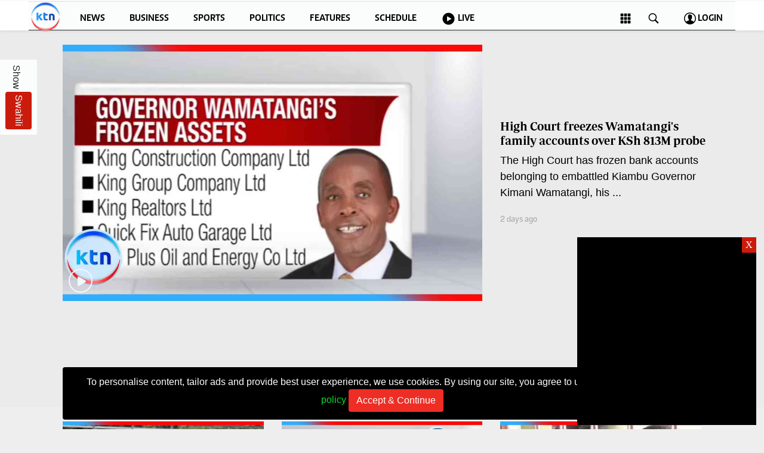

--- FILE ---
content_type: text/html; charset=UTF-8
request_url: https://www.standardmedia.co.ke/ktnnews/
body_size: 19606
content:
<!DOCTYPE html>
<html lang="en">
<head>
    <meta charset="UTF-8">
    <title>    HOME | KTN NEWS
</title>
    <meta name='viewport' content='width=device-width, initial-scale=1.0, maximum-scale=1, user-scalable=no' >
    <meta http-equiv="Content-Type" content="text/html; charset=UTF-8">

<meta name="application-name" content="Standard Digital">
<meta name="google-signin-client_id" content="961615692074-b2siuhbnoeisu641bmcek7kjll2va2rp.apps.googleusercontent.com">

<link rel="dns-prefetch" href="https://www.gstatic.com" >

<link rel="dns-prefetch" href="https://cdn.standardmedia.co.ke" >
<link rel="preconnect" href="https://tt.onthe.io" crossorigin >
<link rel="dns-prefetch" href="https://tt.onthe.io" >
<link rel="preconnect" href="https://www.googletagservices.com" crossorigin >
<link rel="dns-prefetch" href="https://www.googletagservices.com" >
<link rel="preconnect" href="https://cdnjs.cloudflare.com" crossorigin >

<link rel="dns-prefetch" href="https://cdnjs.cloudflare.com" >
<link rel="dns-prefetch" href="https://stackpath.bootstrapcdn.com" >
<link rel="dns-prefetch" href="https://code.jquery.com" >
<link rel="dns-prefetch" href="https://ajax.googleapis.com" >

<link rel="dns-prefetch" href="https://csi.gstatic.com" >
<link rel="dns-prefetch" href="https://s0.2mdn.net" >
<link rel="dns-prefetch" href="https://www.googletagmanager.com" >
<link rel="dns-prefetch" href="https://connect.facebook.net" >
<link rel="dns-prefetch" href="https://certify-js.alexametrics.com" >
<link rel="dns-prefetch" href="https://pbs.twimg.com" >

<link rel="canonical" href="https://www.standardmedia.co.ke/ktnnews">
<meta name="robots" content="index,follow,max-image-preview:large">
<meta name="copyright" content="The Standard Group" />
<meta name="online" content="online@standardmedia.co.ke" />



<meta name="google-translate-customization" content="9d90f29fa7bea403-55a95e98e906d1f5-gca3f4862da4da582-17" />
<meta name="msvalidate.01" content="895B0BFD6A675ED63FA74B3DDCFB918B" />
<meta name="keywords"  content="Breaking news, news online, Kenya news, world news, Standard Digital, news
    video, KTN Home, weather, business, money, politics, law, technology, entertainment, education, travel, health, special
    reports, autos, KTN News, BTV, Farm Kenya, Travelog" />
<meta name="author"  content="Standard Group PLC" />
<meta name="description" content="Get the latest news,entertainment and sports news from Kenya"/>
<link rel="image_src" href="">

<meta name="twitter:card" content="summary_large_image"/>
<meta name="twitter:site" content="@StandardKenya"/>
<meta name="twitter:creator" content="@StandardKenya"/>
<meta property="twitter:title" content="    HOME | KTN NEWS
" />
<meta property="twitter:description" content="Get the latest news,entertainment and sports news from Kenya" />
<meta property="twitter:url" content="https://www.standardmedia.co.ke/ktnnews" />
<meta property="twitter:image" content="" />

<meta property="og:type" content="website" />
<meta property="fb:app_id" content="118898458656" />
<meta property="og:title" content="    HOME | KTN NEWS
" />
<meta property="og:description" content="Get the latest news,entertainment and sports news from Kenya" />
<meta property="og:site_name" content="The Standard" />
<meta property="og:url" content="https://www.standardmedia.co.ke/ktnnews" >
<meta property="og:image" content="" />
<meta property="og:image:secure_url" content="" />
<meta property="og:image:type" content="image/jpg">
<meta property="og:locale" content="en_GB">
<meta property="og:locale:alternate" content="en_US">
<meta property="og:image:width" content="480">
<meta property="og:image:height" content="360">
<meta name="site-live" content="02:00:45 1-02-2021" />



<link rel="shortcut icon" href="https://www.standardmedia.co.ke/ktnnews/assets/img/logo2.png" type="image/png">
<link href="https://www.standardmedia.co.ke/ktnnews/assets/css/bootstrap.min.css" rel="stylesheet">
<link rel="stylesheet" href="https://pro.fontawesome.com/releases/v5.10.0/css/all.css"  />

<link href="https://www.standardmedia.co.ke/ktnnews/assets/css/style.css" rel="stylesheet">

<script>
</script>
<!-- Google Tag Manager -->
<script >
    (function(w,d,s,l,i){w[l]=w[l]||[];w[l].push({'gtm.start':
            new Date().getTime(),event:'gtm.js'});var f=d.getElementsByTagName(s)[0],
        j=d.createElement(s),dl=l!='dataLayer'?'&l='+l:'';j.async=true;j.src=
        'https://www.googletagmanager.com/gtm.js?id='+i+dl;f.parentNode.insertBefore(j,f);
    })(window,document,'script','dataLayer','GTM-TNB7V35');
</script>
<!-- End Google Tag Manager -->









    <script async src="https://securepubads.g.doubleclick.net/tag/js/gpt.js"></script>
    <script>
        var googletag = googletag || {};
        window.googletag = window.googletag || {
            cmd: []
        };
        googletag.cmd = googletag.cmd || [];
    </script>

    <script>
        googletag.cmd.push(function () {
            var leaderboardMapping = googletag.sizeMapping().addSize([970, 90], [728, 90]).build();
            var bannerMapping = googletag.sizeMapping().addSize([336, 280], [300, 250]).addSize([250, 250], [320,
                100
            ], [320, 50]).build();
                        googletag.defineSlot('/24409412/ktnnews_category_advert1', [728, 90], 'div-gpt-ad-1531829379405-0')
                .addService(googletag.pubads());
            googletag.defineSlot('/24409412/ktnnews_category_advert2', [300, 250], 'div-gpt-ad-1531829694548-0')
                .addService(googletag.pubads());
            googletag.defineSlot('/24409412/ktn_news_category_728x90_One', [728, 90],
                'div-gpt-ad-1593205968407-0').addService(googletag.pubads());
            googletag.defineSlot('/24409412/ktn_news_category_728x90_Three', [728, 90],
                'div-gpt-ad-1593206200157-0').addService(googletag.pubads());
            googletag.defineSlot('/24409412/ktn_news_category_728x90_Two', [728, 90],
                'div-gpt-ad-1593206263449-0').addService(googletag.pubads());
                        googletag.pubads().enableSingleRequest();
            googletag.enableServices();
        });
    </script>
<style>
    .leftLst{
        top: 130px !important;
        right: auto !important;
        left: 5px !important;
    }
</style>

</head>
<body class="">

<noscript>
    <h3>JavaScript is disabled! Please enable JavaScript in your web browser!</h3>
</noscript>

<style>
    .nav-item {
    align-self: self-end;
}
    .float{
    position: absolute;
    left: 0;
    top: 100px;
    -webkit-writing-mode: vertical-rl;
    height: max-content;
}#ticker{
  background-color:#FFF;
  overflow:auto;
  height:30px;
  vertical-align:middle;
  width:100%;
  box-sizing:border-box;
  position:relative;
  overflow:hidden;
}
#ticker ul{
  display:block;
  padding:0px;
  line-height:30px;
  vertical-align:middle;
  margin:0px;
  list-style:none;
  white-space: nowrap;
  animation: scroll 25s linear 0s infinite;
    position: absolute;


}
#ticker ul li {
    display: inline-block;
    white-space: normal;
    margin-left: 20px;
    font-size: 18px;
    font-weight: 500;
    color: black;
}
#ticker .title{
  background-color:#ca1b0c;
  color:#FFF;
  position:absolute;
  left:0;
  font-weight:bold;
  border-right:2px solid #FFF;
  top:0;
  display:block;
  height:30px;
  vertical-align:middle;
  line-height:30px;
  padding-left:10px;
  padding-right:10px;
  z-index:10;
  box-shadow:0px 0px 20px rgba(0,0,0,.8);
}
#navbar .border-bottom {
    border-bottom: 1px solid #2c2e2f!important;
    height: 49px;
}
@keyframes  scroll {
    from {
      transform: translate(100%,0);

    }

    to {
       transform: translate(-150%,0);

    }
}

/* Custom CSS */
body{
  background-color:#EEE;
  font-family:'Arial'
}
#ticker{
  width:100%;
  margin:auto;
}
#ticker ul{
  width:100%;
}
#ticker
a{
  text-align:center;
  display:block;
  margin-top:10px;
  text-decoration:none;
}
  </style>
<style>
    .fixed-top {
        position: fixed;
        top: 0;
        right: 0;
        left: 0;
        z-index: 1030;
    }
    #g_id_onload{
        position: fixed;
        right: 0px;
        top:0px
    }
    .auth-logo > img{
        width: 100%;
    }
    .section-title b {
    color: black;
}
    /*.nav-link:hover{*/
    /*    color:#262626 !important;*/
    /*}*/
    /*.nav-link-color{*/
    /*    color:#262626 !important;*/
    /*}*/
    .overlay {
        height: 100%;
        width: 100%;
        display: none;
        position: fixed;
        top: 0;
        left: 0;
        background-color: #000;
        background-color: rgba(0,0,0,.9);
        z-index: 1000;
    }
    .overlay .closebtn {
        position: absolute;
        top: 100px;
        right: 50px;
        font-size: 60px;
        cursor: pointer;
        color: #fff;
        font-family: sans-serif !important;
    }
    .overlay-content {
        position: relative;
        top: 46%;
        width: 80%;
        text-align: center;
        margin-top: 30px;
        margin: auto;
    }
    .overlay button {
        float: left;
        width: 20%;
        padding: 15px;
        background: #dc3545;
        font-size: 17px;
        border: none;
        cursor: pointer;
    }
    .overlay input[type="text"] {
        padding: 15px;
        font-size: 17px;
        border: none;
        float: left;
        width: 80%;
        background: #f8f8f8;
    }
    .overlay button .fa-search {
        color: #f8f8f8!important;
        font-size: initial;
    }
    .fa-search {
        cursor: pointer;
    }
    button, input {
        overflow: visible;
    }
    .left-side {
        float: left;
        width: 50%;
        padding:0 1.7% 1% 0;
        height: auto;
        min-height: 450px;
    }
    .right-side {
    float: right;
    width: 25%;
    padding: 1%;
    }

    @media(max-width:768px) {
        .topic-title {
            font-size: 25px;
            font-weight: 600;
        }
                .sidenav a:hover {
            color: #ffffff !important;
        }
         /* #featured-video,
         #featured-media .embed-responsive-item{
               position: fixed;
                top: 45px;
                z-index: 9994;
                height: 229px;
        } */
        .h210 {
            height: 210px;
        }

         #featured-media::before {
            padding-top: 95px !important;
        }
        .max-200 {
            object-fit: cover;
            max-height: 100px
        }.h200mob img{
             height: 200px !important;
         }
        .h200mob h2 {
            font-size: 25px;
        }
        .card:hover .large-white {
            bottom: 90px;
            left: 40%;
        }
        .list .cardtitle {
            font-size: 17px
        }
        .list .pr4 {
            padding-right: .5rem;
            padding-left: .5rem
        }
        .large-white {
            bottom: 44px;
            left: 19px;
        }
        .kd-on  {
            border-color: #d3d3d3;
            background: #d3d3d3;
        }
        .late  h3 {
            font-size: 20px;
        }
        .late img {
            height: 120px;
        }
        .late .card-body{
            padding-bottom: 0 !important;
        }

    }
            @media (min-width: 1200px){
        .container, .container-lg, .container-md, .container-sm, .container-xl {
            max-width: 1100px !important;
        }
    }
    .language {
    border: none;
    background: #ca1b0c;
    color: white;
    padding: 5px 10px;
}
.bg-blue {
    background: #0087c1;
}

@keyframes  fade-in-up {
    0% {
    opacity: 0;
    }
    100% {
    transform: translateY(0);
    opacity: 1;
    }
    }
    .video iframe {
    max-width: 100%;
    max-height: 100%;
    }
    .video.stuck {
    position: fixed;
    bottom: 20px;
    right: 20px;
    width: 290px;
    height: 165px;
    transform: translateY(100%);
    animation: fade-in-up 0.75s ease forwards;
    z-index: 10000;
    }
</style>
<style>
    .switch {
        position: relative;
        display: inline-block;
        width: 120px;
        height: 34px;
    }

    .switch input {display:none;}

    .slider {
        position: absolute;
        cursor: pointer;
        top: 0;
        left: 0;
        right: 0;
        bottom: 0;
        background-color: #ca2222;
        -webkit-transition: .4s;
        transition: .4s;
        border-radius: 34px;
    }

    .slider:before {
        position: absolute;
        content: "";
        height: 26px;
        width: 26px;
        left: 4px;
        bottom: 4px;
        background-color: white;
        -webkit-transition: .4s;
        transition: .4s;
        border-radius: 50%;
    }

    input:checked + .slider {
        background-color: #2ab934;
    }

    input:focus + .slider {
        box-shadow: 0 0 1px #2196F3;
    }

    input:checked + .slider:before {
        -webkit-transform: translateX(26px);
        -ms-transform: translateX(26px);
        transform: translateX(85px);
    }

    /*------ ADDED CSS ---------*/
    .slider:after
    {
        content:'ENGLISH';
        color: white;
        display: block;
        position: absolute;
        transform: translate(-50%,-50%);
        top: 50%;
        left: 50%;
        font-size: 10px;
        font-family: Verdana, sans-serif;
    }

    input:checked + .slider:after
    {
        content:'SWAHILI';
    }
    .force-white:hover{
        color: white !important;
    }

    @media(max-width:768px) {
        .card-new{
            height: auto !important;
        }
        .mobajust{
            bottom: 110px !important;
        }
    }

</style>
<div id="myOverlay" class="overlay" style="z-index: 10000;">
    <span class="closebtn" onclick="closeSearch()" title="Close Overlay">×</span>
    <div class="overlay-content">
        <form action="https://www.standardmedia.co.ke/ktnnews/search" method="get">
            <input type="text" placeholder="Search The Standard..." name="q">
            <button type="submit"><i class="fa fa-search"></i></button>
        </form>
    </div>
</div>

<div id="mySidenav" class="sidenav">
    <a href="javascript:void(0)" class="closebtn border-0" onclick="closeNav()">&times;</a>
    <a class="navheading">KTN</a>
    <a href="https://www.standardmedia.co.ke/ktnnews/category/1/ktn-news">KTN News</a>
    <a href="https://www.standardmedia.co.ke/ktnnews/category/28/morning-express">KTN Morning Express</a>
    <a href="https://www.standardmedia.co.ke/ktnnews/category/2/ktn-leo">KTN Leo</a>
    <a href="https://www.standardmedia.co.ke/ktnnews/category/134/leo-mashinani">Leo Mashinani</a>
    <a href="https://www.standardmedia.co.ke/ktnnews/category/162/the-big-story">The Big Story</a>
    <a href="https://www.standardmedia.co.ke/ktnnews/category/113/checkpoint">Checkpoint</a>
    <a href="https://www.standardmedia.co.ke/ktnnews/category/147/news-center">News Center</a>

    <a target="_blank" href="https://epaper.standardmedia.co.ke/?utm_source=standard&utm_medium=webiste">E-Paper</a>
    <a class="navheading">Lifestyle & Entertainment</a>
    <a target="_blank" href="https://www.standardmedia.co.ke/thenairobian">Nairobian</a>
    <a target="_blank" href="https://www.standardmedia.co.ke/entertainment">Entertainment</a>
    <a target="_blank" href="https://www.standardmedia.co.ke/evewoman/?utm_source=standard&utm_medium=webiste">Eve Woman</a>
    <a target="_blank" href="https://www.travelog.ke/?utm_source=standard&utm_medium=webiste"  rel="sponsored">Travelog</a>
    <a class="navheading">TV Stations</a>
    <a href="https://www.standardmedia.co.ke/ktn?utm_source=standard&utm_medium=webiste">KTN Home</a>
    <a href="https://www.standardmedia.co.ke/ktnnews?utm_source=standard&utm_medium=webiste">KTN News</a>
    <a href="https://www.farmers.co.ke/videolist?utm_source=standard&utm_medium=webiste" rel="sponsored">KTN Farmers TV</a>
    <a class="navheading">Radio Stations</a>
    <a href="https://www.standardmedia.co.ke/radiomaisha">Radio Maisha</a>
    <a href="https://www.standardmedia.co.ke/spicefm?utm_source=standard&utm_medium=webiste">Spice FM</a>
    <a href="https://www.standardmedia.co.ke/vybezradio?utm_source=standard&utm_medium=webiste">Vybez Radio</a>
    <a class="navheading">Enterprise</a>
    <a target="_blank" href="http://vas.standardmedia.co.ke/?utm_source=standard&utm_medium=webiste">VAS</a>
    <a target="_blank" href="https://tutorsoma.standardmedia.co.ke/?utm_source=standard&utm_medium=webiste">E-Learning</a>
    <a target="_blank" href="https://digger.co.ke/?utm_source=standard&utm_medium=webiste" rel="sponsored">Digger Classified</a>
    <a target="_blank" href="https://www.standardmedia.co.ke/jobs/?utm_source=standard&utm_medium=website">Jobs</a>
    <a class="navheading" href="https://www.standardmedia.co.ke/games/">Games</a>
    <a href="https://www.standardmedia.co.ke/games/">Crosswords</a>
    <a href="https://www.standardmedia.co.ke/games/">Sudoku</a>
    <a class="navheading">The Standard Group</a>
    <a href="https://www.standardmedia.co.ke/corporate">Corporate</a>
    <a href="https://www.standardgroup.co.ke/contact-us">Contact Us</a>
    <a href="https://www.standardmedia.co.ke/ratecard/rate_card.pdf">Rate Card</a>
    <a href="https://www.standardmedia.co.ke/recruitment">Vacancies</a>
    <a href="https://portal.standardmedia.co.ke/dcx_sg">DCX</a>
    <a href="https://portal.standardmedia.co.ke/omportal">O.M Portal</a>
    <a href="https://smtp.standardmedia.co.ke/owa">Corporate Email</a>
    <a href="https://rms.standardmedia.co.ke:73/">RMS</a>
</div>
<div id="mySidenavMob" class="sidenav sidenavMob">
            <div class="col-6">
            <a class="nav-link" href="https://www.standardmedia.co.ke/sso?content=[base64]">
                Login</a>
        </div>
        <a href="javascript:void(0)" class="closebtn border-0" onclick="closeNavMob()">&times;</a>
    <div class="row">
        <div class="col-12 bg-dark border-0">
            <a class="border-0 text-center mx-0 text-white" href="https://rms.standardmedia.co.ke:73/">KTN NEWS</a>
        </div>
        <div class="col-6">
            <a class="nav-link" href="https://www.standardmedia.co.ke/ktnnews">Home</a>
        </div>
        <div class="col-6">
            <a class="nav-link" href="https://www.standardmedia.co.ke/ktnnews/category/1/ktn-news">
                KTN News
            </a>
        </div>
        <div class="col-6">
            <a class="nav-link" href="https://www.standardmedia.co.ke/ktnnews/category/28/morning-express">
                KTN Morning Express
            </a>
        </div>
        <div class="col-6">
            <a class="nav-link" href="https://www.standardmedia.co.ke/ktnnews/category/2/ktn-leo">
                KTN Leo
            </a>
        </div>
        <div class="col-6">
            <a class="nav-link" href="https://www.standardmedia.co.ke/ktnnews/category/134/leo-mashinani">
                Leo Mashinani
            </a>
        </div>
        <div class="col-6">
            <a class="nav-link" href="https://www.standardmedia.co.ke/ktnnews/category/162/the-big-story">
                The Big Story
            </a>
        </div>
        <div class="col-6">
            <a class="nav-link" href="https://www.standardmedia.co.ke/ktnnews/category/113/checkpoint">
                Checkpoint
            </a>
        </div>
        <div class="col-6">
            <a class="nav-link" href="https://www.standardmedia.co.ke/ktnnews/category/147/news-center">
                News Center
            </a>
        </div>

        <div class="col-6">
            <a class="nav-link" href="https://www.standardmedia.co.ke/topic/coronavirus">COVID-19</a></div>
        <div class="col-6">
            <a class="nav-link" href="https://www.standardmedia.co.ke/sports">Sports</a></div>
        <div class="col-6">
            <a class="nav-link" target="_blank" href="https://www.standardmedia.co.ke/entertainment">Entertainment</a></div>
        <div class="col-6">
            <a class="nav-link insibg" href="https://www.standardmedia.co.ke/insider">The Insider</a></div>
        <div class="col-6">
            <a href="https://rms.standardmedia.co.ke:73/">E-paper </a></div>
        <div class="col-12 bg-dark border-0 mt-2">
            <a class="border-0 text-center mx-0 text-white" href="https://rms.standardmedia.co.ke:73/">Digital News</a></div>
        <div class="col-6">
            <a href="https://www.standardmedia.co.ke/videos/">Videos</a></div>
        <div class="col-6">
            <a href="https://www.standardmedia.co.ke/category/7/opinion">Opinions</a></div>
        <div class="col-6">
            <a href="https://www.standardmedia.co.ke/category/52/cartoons">Cartoons</a></div>
        <div class="col-6">
            <a href="https://www.standardmedia.co.ke/category/56/education">Education</a></div>
        <div class="col-6">
            <a target="_blank" href="https://epaper.standardmedia.co.ke/?utm_source=standard&utm_medium=webiste">E-Paper</a>
        </div>
        <div class="col-12 bg-dark border-0 mt-2"> <a class="border-0 text-center mx-0 text-white" href="https://rms.standardmedia.co.ke:73/">Lifestyle & Entertainment</a></div>
        <div class="col-6">
            <a target="_blank" href="https://thenairobian.ke/">Nairobian</a></div>
        <div class="col-6">
            <a target="_blank" href="https://www.standardmedia.co.ke/entertainment">Entertainment</a></div>
        <div class="col-6">
            <a target="_blank" href="https://www.standardmedia.co.ke/evewoman/?utm_source=standard&utm_medium=webiste">Eve Woman</a></div>
        <div class="col-6">
            <a target="_blank" href="https://www.travelog.ke/?utm_source=standard&utm_medium=webiste"  rel="sponsored">Travelog</a></div>
        <div class="col-12 bg-dark border-0 mt-2">
            <a class="border-0 text-center mx-0" href="https://rms.standardmedia.co.ke:73/">TV Stations</a></div>
        <div class="col-6">
            <a href="https://www.standardmedia.co.ke/ktn?utm_source=standard&utm_medium=webiste">KTN Home</a></div>
        <div class="col-6">
            <a href="https://www.standardmedia.co.ke/ktnnews?utm_source=standard&utm_medium=webiste">KTN News</a></div>
        <div class="col-6">
            <a href="http://www.btvkenya.ke/?utm_source=standard&utm_medium=webiste"  rel="sponsored">BTV</a></div>
        <div class="col-6">
            <a href="https://www.farmers.co.ke/videolist?utm_source=standard&utm_medium=webiste"  rel="sponsored">KTN Farmers TV</a></div>
        <div class="col-12 bg-dark border-0 mt-2">
            <a class="border-0 text-center mx-0 text-white" href="https://rms.standardmedia.co.ke:73/">Radio Stations</a></div>
        <div class="col-6">
            <a href="https://www.standardmedia.co.ke/radiomaisha">Radio Maisha</a></div>
        <div class="col-6">
            <a href="https://www.spicefm.co.ke?utm_source=standard&utm_medium=webiste"  rel="sponsored">Spice FM</a></div>
        <div class="col-6">
            <a href="https://www.vybezradio.co.ke?utm_source=standard&utm_medium=webiste"  rel="sponsored">Vybez Radio</a></div>
        <div class="col-12 bg-dark border-0 mt-2">
            <a class="border-0 text-center mx-0" href="#">Enterprise</a></div>
        <div class="col-6">
            <a target="_blank" href="http://vas.standardmedia.co.ke/?utm_source=standard&utm_medium=webiste">VAS</a></div>
        <div class="col-6">
            <a target="_blank" href="https://tutorsoma.standardmedia.co.ke/?utm_source=standard&utm_medium=webiste">E-Learning</a></div>
        <div class="col-6">
            <a target="_blank" href="https://digger.co.ke/?utm_source=standard&utm_medium=webiste" rel="sponsored">Digger Classified</a></div>
        <div class="col-12 bg-dark border-0 mt-2">
            <a class="border-0 text-center mx-0" href="https://www.standardmedia.co.ke/games/">Games</a></div>
        <div class="col-6">
            <a target="_blank" href="https://www.standardmedia.co.ke/games/">Crosswords</a></div>
        <div class="col-6">
            <a target="_blank" href="https://www.standardmedia.co.ke/games/">Sudoku</a></div>
        <div class="col-12 bg-dark border-0 mt-2">
            <a class="border-0 text-center mx-0 text-white" href="https://rms.standardmedia.co.ke:73/">The Standard Group</a></div>
        <div class="col-6">
            <a href="https://www.standardmedia.co.ke/corporate">Corporate</a></div>
        <div class="col-6">
            <a href="https://www.standardgroup.co.ke/contact-us">Contact Us</a></div>
        <div class="col-6">
            <a href="https://www.standardmedia.co.ke/ratecard/rate_card.pdf">Rate Card</a></div>
        <div class="col-6">
            <a href="https://www.standardmedia.co.ke/recruitment">Vacancies</a></div>
        <div class="col-6">
            <a href="https://portal.standardmedia.co.ke/dcx_sg">DCX</a></div>
        <div class="col-6">
            <a href="https://portal.standardmedia.co.ke/omportal">O.M Portal</a></div>
        <div class="col-6">
            <a href="https://smtp.standardmedia.co.ke/owa">Corporate Email</a></div>
        <div class="col-6">
            <a href="https://rms.standardmedia.co.ke:73/">RMS</a></div>
    </div>
</div>
<div class="d-md-flex d-none flex-row px-5 justify-content-between kd-on">
    <!-- <div class="p-2 kd-on  d-flex">
        <img class="mr-4" onclick="openNav()" src="https://img.icons8.com/ios-filled/20/000000/squared-menu.png" />
        <img src="https://img.icons8.com/ios-filled/20/000000/search.png" onclick="openSearch();"/>
    </div>
    <div class="p-2 kd-on ">
        <a href="https://www.standardmedia.co.ke/ktnnews">
            <img src="https://www.standardmedia.co.ke/ktnnews/assets/img/logo2.png" class="w-100">

        </a>
    </div> -->
    <div class="p-2 kd-on float">
        <span>Show </span>

                    <a href="https://www.standardmedia.co.ke/ktnnews/language/1" class="btn language force-white">Swahili</a>
        





    </div>
</div>

<nav class="navbar navbar-expand-md navbar-dark p-0 sticky-top bg-white shadow-sm">


    <!-- Mobile menu-->
    <div class="navbar-toggler-right bg-white">
        <div class="navbar-toggler  p-0 rounded-0" aria-expanded="false" aria-label="Toggle navigation">
            <div class=" row justify-content-between kd-on mx-0">
                <div class="col-2 text-right">
                    <img src="https://img.icons8.com/ios-filled/20/000000/search.png" onclick="openSearch();"/>
                </div>
                <div class="col-8">
                    <a href="https://www.standardmedia.co.ke/ktnnews">
                        <img src="https://www.standardmedia.co.ke/ktnnews/assets/images/ktn_250x250.png" style="width: 40% !important;
    margin-left: 55px;">
                    </a>

                </div>
                <div class="col-2">
                    <img class="" onclick="openNavMob()" src="https://img.icons8.com/ios-filled/20/000000/squared-menu.png" /></div>
            </div>
        </div>
    </div>



    <div class="collapse navbar-collapse flex-column mx-md-5" id="navbar">
        <ul class="navbar-nav  w-100 justify-content-around mx-0 px-0  border-top border-bottom" id="hidedown">

        <li class="nav-item">
            <a href="https://www.standardmedia.co.ke/ktnnews">
                        <img src="https://www.standardmedia.co.ke/ktnnews/assets/images/ktn_250x250.png" class="logo" style="height: 50px; margin-left: -10px">
                    </a>
            </li>
        <li class="nav-item ">
                <a class="nav-link" href="https://www.standardmedia.co.ke/ktnnews/category/1/news">NEWS

                </a>
            </li>
            <li class="nav-item ">
                <a class="nav-link" href="https://www.standardmedia.co.ke/ktnnews/category/22/business">BUSINESS</a>
            </li>

            <li class="nav-item ">
                <a class="nav-link" href="https://www.standardmedia.co.ke/ktnnews/category/23/sports">SPORTS

                </a>
            </li>

            <li class="nav-item ">
                <a class="nav-link" href="https://www.standardmedia.co.ke/ktnnews/category/34/checkpoint">POLITICS</a>
            </li>

            <li class="nav-item ">
                <a class="nav-link" href="https://www.standardmedia.co.ke/ktnnews/category/13/news-features">FEATURES
                </a>
            </li>

            <li class="nav-item ">
                <a class="nav-link" href="https://www.standardmedia.co.ke/ktnnews/schedule">SCHEDULE</a>
            </li>
            <li class="nav-item ">
                <a class="nav-link" href="https://www.standardmedia.co.ke/ktnnews/live">
   <img src="https://img.icons8.com/ios-glyphs/25/000000/circled-play.png"/>  LIVE</a>
            </li>

            <li class="nav-item w-15">
                <a class="nav-link" href="#"></a>
            </li>
                <li class="nav-item">
            <a class="nav-link" >
            <img class="mr-4" onclick="openNav()" src="https://img.icons8.com/ios-filled/20/000000/squared-menu.png" />
        <img src="https://img.icons8.com/ios-filled/20/000000/search.png" onclick="openSearch();"/>
</a>
</li>

                            <li class="nav-item">
                    <a class="nav-link"  href="https://www.standardmedia.co.ke/sso?content=[base64]">
                        <img src="https://img.icons8.com/metro/20/000000/user-male-circle.png" /> LOGIN </a>




                </li>
                    </ul>
        <!-- <ul class="navbar-nav  w-100 justify-content-between mx-0  border-top border-bottom" id="hide-up" style="display: none">


            <li class="nav-item d-flex">
                <div class="bg-top bg-danger live" onclick="window.location.href='https://www.standardmedia.co.ke/ktnnews/live'" style="cursor: pointer"> <i class="fa fa-circle fa-fw text-white"></i> Live</div>
                <a class="nav-link">

                    <span onclick="openNav()" style="cursor: pointer;" class="border p-1 mr-4">
                        <img src="https://img.icons8.com/ios-filled/18/000000/squared-menu.png"/> SECTIONS</span>

                    <img src="https://img.icons8.com/ios-filled/20/000000/search.png" onclick="openSearch();"/>
                </a>
            </li>

            <li class="nav-item text-center m12">
                <a class="nav-link pb-0" href="https://www.standardmedia.co.ke/ktnnews">
                    <img src="https://www.standardmedia.co.ke/ktnnews/assets/img/logo.png" class="w-100">

                </a>
            </li>
                            <li class="nav-item d-flex">
                                        <a class="nav-link" href="https://epaper.standardmedia.co.ke">
                                            <span class="border p-1 bg-danger text-white mr-4"> E-Paper </span>
                                        </a>



                    <a class="nav-link"  data-toggle="modal" data-dismiss="modal" data-target="#loginModal" href="#">
                        <span class="border p-1"> <img src="https://img.icons8.com/metro/20/000000/user-male-circle.png" /> LOGIN </span>
                    </a>
                </li>
            




        </ul> -->

    </div>

</nav>



<!-- Main content -->
        <style>
        .section-title {
            color: #0bbbfc !important;
        }

        .card-text {
            color: black;
        }

        .card-text:hover {
            color: black;
        }

        a:hover {
            color: black !important;
        }

        @media  only screen and (min-width: 800px) {
            .elong {
                width: 900px !important;
            }
        }
    </style>

    <style>
        .playr {
            width: max-content;
            padding: 0;
            text-align: center;
            margin-top: 20px;
            position: fixed;
            bottom: 0;
            z-index: 99999;
            right: 1%;

        }
    </style>
    <div class="playr" id="playt">
        <button id="pclose" onclick="myFunction()"
                style="position: absolute;
		background: #ca1b0c;
		color: #fbfcfc;
		border: none;
		right: 0;    font-family: cursive;

		">X
        </button>
        <div>

            <iframe id="4cce2c4f-8e53-6687-c787-7fd4a00a24ad-live-8d3c3462-ac7c-fa4e-084e-75964b290a56" width="560" height="315" src="https://iframe.dacast.com/live/4cce2c4f-8e53-6687-c787-7fd4a00a24ad/26ad816e-bb72-9988-625c-5e6243e4ded1"
                    title="YouTube video player" frameborder="0"
                    allow="accelerometer; autoplay=1; allow=”autoplay”; clipboard-write; encrypted-media; gyroscope; picture-in-picture; web-share"
                    allowfullscreen></iframe>
            
        </div>
    </div>




    <script>
        function myFunction() {
            var x = document.getElementById("myDIV");
            if (x.style.display === "none") {
                x.style.display = "block";
            } else {
                x.style.display = "none";
            }

            //$('#myDIV').remove();
        };

        function myFunction() {
            var x = document.getElementById("playt");
            if (x.style.display === "none") {
                x.style.display = "block";
            } else {
                x.style.display = "none";
            }
        };
    </script>




        <section class="main-top bg-light">
        <div class="container">
                        <div class="row mx-0 py-md-4  py-3">
                                    <a href="https://www.standardmedia.co.ke/ktnnews/ktn-prime/video/2000228840/high-court-freezes-wamatangis-family-accounts-over-ksh-813m-probe">
                        <div class="card mb-3 bg-light h200mob card-new">
                            <div class="row g-0">
                                <div class="col-md-8 col-12 order-12 order-md-1">
                                    <div class="row mx-md-0">
                                        <img class="lazy w-100" data-original="https://cdn.standardmedia.co.ke/images/videos/thumbnails/uydKLMJDxDUE07r2Loe2im0EMc90w3uwzbX4g5aK.jpg"
                                             height="430">

                                    </div>
                                    <i class="fa fa-play large-white mobajust"></i>
                                    <p class="card-text mb-0 d-md-none"><small class="text-muted">
                                            
                                            2 days ago</small></p>
                                    <p class="d-md-none">
                                        The High Court has frozen bank accounts belonging to embattled Kiambu Governor Kimani Wamatangi, his ...
                                    </p>
                                </div>
                                <div class="col-md-4 col-12 pr-0 align-self-center order-1 order-md-12">
                                    <div class="card-body px-0  bg-light">
                                        <h2 class="card-text">High Court freezes Wamatangi&#039;s family accounts over KSh 813M probe</h2>
                                        <p class="card-text d-none d-md-block">
                                            The High Court has frozen bank accounts belonging to embattled Kiambu Governor Kimani Wamatangi, his ...
                                        </p>
                                        <p class="card-text mb-0 d-none d-md-block"><small class="text-muted">
                                                
                                                2 days ago</small></p>

                                    </div>
                                </div>
                            </div>
                        </div>
                    </a>
                            </div>

        </div>
    </section>

    <div class="row d-md-none mx-0">
            </div>
    <div class="advert bg-light text-center py-5 pt-0">
                    <!-- /24409412/ktnnews_category_advert1 -->
            <div id='div-gpt-ad-1531829379405-0' style='margin: auto;height:90px; width:728px; text-align:center;'>
                <script>
                    googletag.cmd.push(function () {
                        googletag.display('div-gpt-ad-1531829379405-0');
                    });
                </script>
            </div>
            </div>
    <section class="main mb-4">
        <div class="container">

            <div class="row break mt-4">


                                    <div class="col-md-4 col-12 row mx-0">
                        <a href="https://www.standardmedia.co.ke/ktnnews/ktn-prime/video/2000228839/lenana-school-accused-of-turning-away-disabled-learners">
                            <div class="card mb-3 bg-none">
                                <div class="row mx-md-0"><img class="lazy w-100"
                                                              data-original="https://cdn.standardmedia.co.ke/images/videos/thumbnails/BJdeYYgBRpPwsUuV71Y3iPt2xhfT07JMVJWhUiET.jpg"
                                                              height="220">
                                </div>
                                <div class="card-body pt-2 p-0">

                                    <h5 class="card-text"><b> <i class="fa fa-play"></i> Lenana School accused of turning away disabled learners</b>
                                    </h5>
                                    <p class="card-text mb-0"><small class="text-muted">
                                            
                                            3 days ago</small></p>

                                </div>
                            </div>
                        </a>
                    </div>
                                    <div class="col-md-4 col-12 row mx-0">
                        <a href="https://www.standardmedia.co.ke/ktnnews/ktn-prime/video/2000228838/uganda-cuts-the-internet-hours-to-election-day">
                            <div class="card mb-3 bg-none">
                                <div class="row mx-md-0"><img class="lazy w-100"
                                                              data-original="https://cdn.standardmedia.co.ke/images/videos/thumbnails/QHA4yGb3LNGj64uoPmsgVQYoX5soc66GFFBqCwOh.jpg"
                                                              height="220">
                                </div>
                                <div class="card-body pt-2 p-0">

                                    <h5 class="card-text"><b> <i class="fa fa-play"></i> Uganda cuts the internet hours to election day</b>
                                    </h5>
                                    <p class="card-text mb-0"><small class="text-muted">
                                            
                                            3 days ago</small></p>

                                </div>
                            </div>
                        </a>
                    </div>
                                    <div class="col-md-4 col-12 row mx-0">
                        <a href="https://www.standardmedia.co.ke/ktnnews/ktn-leo/video/2000228836/maafisa-watatu-wa-kamiti-wapatiwa-hatia-ya-kuwasaidia-wafungwa-kutoroka">
                            <div class="card mb-3 bg-none">
                                <div class="row mx-md-0"><img class="lazy w-100"
                                                              data-original="https://cdn.standardmedia.co.ke/images/videos/thumbnails/XaRKfOIW4PYMXSC8sbr3leSTE6RerxmmWHltxLfR.jpg"
                                                              height="220">
                                </div>
                                <div class="card-body pt-2 p-0">

                                    <h5 class="card-text"><b> <i class="fa fa-play"></i> Maafisa watatu wa Kamiti wapatiwa hatia ya kuwasaidia wafungwa kutoroka</b>
                                    </h5>
                                    <p class="card-text mb-0"><small class="text-muted">
                                            
                                            4 days ago</small></p>

                                </div>
                            </div>
                        </a>
                    </div>
                            </div>
            <div class="col-12 line-top pt-3 mb-0"></div>
        </div>
    </section>
    
    <section class="late my-4">
        <div class="container">

            <div class="row">
                <div class="col-md-9">
                    <div class="row mx-0 ">

                        <div class=" border-none">
                            
                            
                            
                            
                            

                            
                            
                            
                            
                            
                            
                            
                            
                            
                            
                            
                            
                            
                            
                            
                            
                            

                            
                            

                            
                            
                            
                            
                            
                            
                            

                                                                                                                            <div class="section-title d-flex mb-3 mt-4">
                                    <span class="bg-break">.</span>
                                    <h5>
                                        <a
                                            href="https://www.standardmedia.co.ke/ktnnews/category/1/news"><b>NEWS</b></a>
                                    </h5>
                                </div>
                                                                    <a href="https://www.standardmedia.co.ke/ktnnews/ktn-prime/video/2000228835/ishowspeed-at-maasai-mara-stream-promotes-tourism-and-conservation-awareness">
                                        <div class="card mb-3">
                                            <div class="row g-0">
                                                <div class="col-5 col-md-6">

                                                    <img class="lazy w-100"
                                                         data-original="https://cdn.standardmedia.co.ke/images/videos/thumbnails/CG2btWABMyKH4tR5vFSMudtrscBC6kPzCV3n7Or1.jpg"
                                                         height="260">
                                                    <i class="fa fa-play medium-white"></i>
                                                </div>
                                                <div class="col-md-6 px-0 pl-md-2 pr-1 col-7">
                                                    <div class="card-body px-0 pt-0 d-none d-md-block">
                                                        <h3 class="card-text">IShowSpeed at Maasai Mara: Stream promotes tourism and conservation awareness</h3>
                                                        <p class="card-text">
                                                            American streamer and YouTube sensation iShowSpeed today went live from the Maasai Mara, drawing global attention to one of Kenya’s most iconic wildlife destinations. The broadcast, which attrac ...
                                                        </p>
                                                        <p class="card-text mb-0"><small class="text-muted">
                                                                
                                                                5 days ago</small>
                                                        </p>
                                                    </div>
                                                    <div class="card-body px-0 pt-0 d-md-none">
                                                        <h3 class="card-text">IShowSpeed at Maasai Mara: Stream promotes tourism and conservation awareness</h3>

                                                    </div>
                                                </div>

                                                <p class="card-text mb-0 d-md-none pl-3"><small class="text-muted">
                                                        
                                                        5 days ago</small>
                                                </p>
                                            </div>
                                        </div>
                                    </a>
                                                                    <a href="https://www.standardmedia.co.ke/ktnnews/ktn-prime/video/2000228834/the-storm-in-odm-ida-odinga-steps-in-to-resolve-odm-party-disputes">
                                        <div class="card mb-3">
                                            <div class="row g-0">
                                                <div class="col-5 col-md-6">

                                                    <img class="lazy w-100"
                                                         data-original="https://cdn.standardmedia.co.ke/images/videos/thumbnails/30UcF1i9zKWe0SYXM2HQdZ5wuztTWVEZKf8Mr5qD.jpg"
                                                         height="260">
                                                    <i class="fa fa-play medium-white"></i>
                                                </div>
                                                <div class="col-md-6 px-0 pl-md-2 pr-1 col-7">
                                                    <div class="card-body px-0 pt-0 d-none d-md-block">
                                                        <h3 class="card-text">The storm in ODM: Ida Odinga steps in to resolve ODM party disputes</h3>
                                                        <p class="card-text">
                                                            Ida Odinga, the widow of the late former prime minister and ODM party leader Raila Odinga, appears to wield significant influence over the 20-year-old ODM party, which is currently facing political tu ...
                                                        </p>
                                                        <p class="card-text mb-0"><small class="text-muted">
                                                                
                                                                6 days ago</small>
                                                        </p>
                                                    </div>
                                                    <div class="card-body px-0 pt-0 d-md-none">
                                                        <h3 class="card-text">The storm in ODM: Ida Odinga steps in to resolve ODM party disputes</h3>

                                                    </div>
                                                </div>

                                                <p class="card-text mb-0 d-md-none pl-3"><small class="text-muted">
                                                        
                                                        6 days ago</small>
                                                </p>
                                            </div>
                                        </div>
                                    </a>
                                                                    <a href="https://www.standardmedia.co.ke/ktnnews/ktn-newsdesk/video/2000228833/2025-kcse-results">
                                        <div class="card mb-3">
                                            <div class="row g-0">
                                                <div class="col-5 col-md-6">

                                                    <img class="lazy w-100"
                                                         data-original="https://cdn.standardmedia.co.ke/images/videos/thumbnails/SqzKpbRh9vhbmjkttTO3ZOAjrzSqGdIg2USh1X1I.jpg"
                                                         height="260">
                                                    <i class="fa fa-play medium-white"></i>
                                                </div>
                                                <div class="col-md-6 px-0 pl-md-2 pr-1 col-7">
                                                    <div class="card-body px-0 pt-0 d-none d-md-block">
                                                        <h3 class="card-text">2025 KCSE RESULTS</h3>
                                                        <p class="card-text">
                                                            EDUCATION CABINET SECRETARY JULIUS MIGOS OGAMBA HAS THISMORNING RELEASED THE 2025 KCSE EXAMS RESULTS. THE RESULTS WERE RELEASED AT THE AIC CHEBISAS BOYS IN ELDORET UASIN GISHU COUNTY. A TOTAL OF 993,2 ...
                                                        </p>
                                                        <p class="card-text mb-0"><small class="text-muted">
                                                                
                                                                9 days ago</small>
                                                        </p>
                                                    </div>
                                                    <div class="card-body px-0 pt-0 d-md-none">
                                                        <h3 class="card-text">2025 KCSE RESULTS</h3>

                                                    </div>
                                                </div>

                                                <p class="card-text mb-0 d-md-none pl-3"><small class="text-muted">
                                                        
                                                        9 days ago</small>
                                                </p>
                                            </div>
                                        </div>
                                    </a>
                                                                                                                                                                <div class="col-12 line-top pt-3 mb-0"></div>
                                                                <div class="section-title d-flex mb-3 mt-4">
                                    <span class="bg-break">.</span>
                                    <h5>
                                        <a
                                            href="https://www.standardmedia.co.ke/ktnnews/category/22/business"><b>BUSINESS</b></a>
                                    </h5>
                                </div>
                                                                    <a href="https://www.standardmedia.co.ke/ktnnews/business/video/2000228218/safaricom-ceo-peter-ndegwa-denies-allegations-of-data-sharing">
                                        <div class="card mb-3">
                                            <div class="row g-0">
                                                <div class="col-5 col-md-6">

                                                    <img class="lazy w-100"
                                                         data-original="https://cdn.standardmedia.co.ke/images/videos/thumbnails/QxCrm1UY9WgXhCai0ZDem1cSXal9mc5bDeD4u6Sm.png"
                                                         height="260">
                                                    <i class="fa fa-play medium-white"></i>
                                                </div>
                                                <div class="col-md-6 px-0 pl-md-2 pr-1 col-7">
                                                    <div class="card-body px-0 pt-0 d-none d-md-block">
                                                        <h3 class="card-text">Safaricom CEO Peter Ndegwa Denies Allegations of Data Sharing</h3>
                                                        <p class="card-text">
                                                            Safaricom CEO Peter Ndegwa Denies Allegations of Data Sharing ...
                                                        </p>
                                                        <p class="card-text mb-0"><small class="text-muted">
                                                                
                                                                1 year ago</small>
                                                        </p>
                                                    </div>
                                                    <div class="card-body px-0 pt-0 d-md-none">
                                                        <h3 class="card-text">Safaricom CEO Peter Ndegwa Denies Allegations of Data Sharing</h3>

                                                    </div>
                                                </div>

                                                <p class="card-text mb-0 d-md-none pl-3"><small class="text-muted">
                                                        
                                                        1 year ago</small>
                                                </p>
                                            </div>
                                        </div>
                                    </a>
                                                                    <a href="https://www.standardmedia.co.ke/ktnnews/business/video/2000227610/the-rift-between-the-media-and-the-government-explained">
                                        <div class="card mb-3">
                                            <div class="row g-0">
                                                <div class="col-5 col-md-6">

                                                    <img class="lazy w-100"
                                                         data-original="https://i.ytimg.com/vi/vXHtsImN2Tw/hqdefault.jpg"
                                                         height="260">
                                                    <i class="fa fa-play medium-white"></i>
                                                </div>
                                                <div class="col-md-6 px-0 pl-md-2 pr-1 col-7">
                                                    <div class="card-body px-0 pt-0 d-none d-md-block">
                                                        <h3 class="card-text">The rift between the media and the government explained</h3>
                                                        <p class="card-text">
                                                            The rift between the media and the government explained ...
                                                        </p>
                                                        <p class="card-text mb-0"><small class="text-muted">
                                                                
                                                                2 years ago</small>
                                                        </p>
                                                    </div>
                                                    <div class="card-body px-0 pt-0 d-md-none">
                                                        <h3 class="card-text">The rift between the media and the government explained</h3>

                                                    </div>
                                                </div>

                                                <p class="card-text mb-0 d-md-none pl-3"><small class="text-muted">
                                                        
                                                        2 years ago</small>
                                                </p>
                                            </div>
                                        </div>
                                    </a>
                                                                    <a href="https://www.standardmedia.co.ke/ktnnews/business/video/2000227596/life-saving-golf-cart-electric-mini-ambulance-set-to-ease-mobilisation-in-hospitals">
                                        <div class="card mb-3">
                                            <div class="row g-0">
                                                <div class="col-5 col-md-6">

                                                    <img class="lazy w-100"
                                                         data-original="https://i.ytimg.com/vi/bDzNfP6g6O4/hqdefault.jpg"
                                                         height="260">
                                                    <i class="fa fa-play medium-white"></i>
                                                </div>
                                                <div class="col-md-6 px-0 pl-md-2 pr-1 col-7">
                                                    <div class="card-body px-0 pt-0 d-none d-md-block">
                                                        <h3 class="card-text">Life saving &#039; Golf Cart&#039; electric Mini ambulance set to ease mobilisation in hospitals</h3>
                                                        <p class="card-text">
                                                            Life saving &#039; Golf Cart&#039; electric Mini ambulance set to ease mobilisation in hospitals ...
                                                        </p>
                                                        <p class="card-text mb-0"><small class="text-muted">
                                                                
                                                                2 years ago</small>
                                                        </p>
                                                    </div>
                                                    <div class="card-body px-0 pt-0 d-md-none">
                                                        <h3 class="card-text">Life saving &#039; Golf Cart&#039; electric Mini ambulance set to ease mobilisation in hospitals</h3>

                                                    </div>
                                                </div>

                                                <p class="card-text mb-0 d-md-none pl-3"><small class="text-muted">
                                                        
                                                        2 years ago</small>
                                                </p>
                                            </div>
                                        </div>
                                    </a>
                                                                                                                                                                <div class="col-12 line-top pt-3 mb-0"></div>
                                                                <div class="section-title d-flex mb-3 mt-4">
                                    <span class="bg-break">.</span>
                                    <h5>
                                        <a
                                            href="https://www.standardmedia.co.ke/ktnnews/category/98/bottomline-africa"><b>BOTTOMLINE AFRICA</b></a>
                                    </h5>
                                </div>
                                                                    <a href="https://www.standardmedia.co.ke/ktnnews/bottomline-africa/video/2000227244/africa-speaks-11-candidates-to-run-in-zimbabwe-2023-elections">
                                        <div class="card mb-3">
                                            <div class="row g-0">
                                                <div class="col-5 col-md-6">

                                                    <img class="lazy w-100"
                                                         data-original="https://i.ytimg.com/vi/8OiUOzfNau8/hqdefault.jpg"
                                                         height="260">
                                                    <i class="fa fa-play medium-white"></i>
                                                </div>
                                                <div class="col-md-6 px-0 pl-md-2 pr-1 col-7">
                                                    <div class="card-body px-0 pt-0 d-none d-md-block">
                                                        <h3 class="card-text">Africa Speaks: 11 candidates to run in Zimbabwe 2023 elections</h3>
                                                        <p class="card-text">
                                                            Africa Speaks: 11 candidates to run in Zimbabwe 2023 elections ...
                                                        </p>
                                                        <p class="card-text mb-0"><small class="text-muted">
                                                                
                                                                2 years ago</small>
                                                        </p>
                                                    </div>
                                                    <div class="card-body px-0 pt-0 d-md-none">
                                                        <h3 class="card-text">Africa Speaks: 11 candidates to run in Zimbabwe 2023 elections</h3>

                                                    </div>
                                                </div>

                                                <p class="card-text mb-0 d-md-none pl-3"><small class="text-muted">
                                                        
                                                        2 years ago</small>
                                                </p>
                                            </div>
                                        </div>
                                    </a>
                                                                    <a href="https://www.standardmedia.co.ke/ktnnews/bottomline-africa/video/2000227175/africa-speaks-benelux-kenya-relations">
                                        <div class="card mb-3">
                                            <div class="row g-0">
                                                <div class="col-5 col-md-6">

                                                    <img class="lazy w-100"
                                                         data-original="https://i.ytimg.com/vi/GmSALnVaYCs/hqdefault.jpg"
                                                         height="260">
                                                    <i class="fa fa-play medium-white"></i>
                                                </div>
                                                <div class="col-md-6 px-0 pl-md-2 pr-1 col-7">
                                                    <div class="card-body px-0 pt-0 d-none d-md-block">
                                                        <h3 class="card-text">Africa Speaks: Benelux - Kenya relations</h3>
                                                        <p class="card-text">
                                                            Africa Speaks: Benelux - Kenya relations ...
                                                        </p>
                                                        <p class="card-text mb-0"><small class="text-muted">
                                                                
                                                                2 years ago</small>
                                                        </p>
                                                    </div>
                                                    <div class="card-body px-0 pt-0 d-md-none">
                                                        <h3 class="card-text">Africa Speaks: Benelux - Kenya relations</h3>

                                                    </div>
                                                </div>

                                                <p class="card-text mb-0 d-md-none pl-3"><small class="text-muted">
                                                        
                                                        2 years ago</small>
                                                </p>
                                            </div>
                                        </div>
                                    </a>
                                                                    <a href="https://www.standardmedia.co.ke/ktnnews/bottomline-africa/video/2000227065/logistic-and-tech-in-africa-number-of-online-shoppers-surged-annually-by-18">
                                        <div class="card mb-3">
                                            <div class="row g-0">
                                                <div class="col-5 col-md-6">

                                                    <img class="lazy w-100"
                                                         data-original="https://i.ytimg.com/vi/cIW58vS3OAg/hqdefault.jpg"
                                                         height="260">
                                                    <i class="fa fa-play medium-white"></i>
                                                </div>
                                                <div class="col-md-6 px-0 pl-md-2 pr-1 col-7">
                                                    <div class="card-body px-0 pt-0 d-none d-md-block">
                                                        <h3 class="card-text">Logistic and tech in Africa: Number of online shoppers surged annually by 18</h3>
                                                        <p class="card-text">
                                                            Logistic and tech in Africa: Number of online shoppers surged annually by 18% ...
                                                        </p>
                                                        <p class="card-text mb-0"><small class="text-muted">
                                                                
                                                                2 years ago</small>
                                                        </p>
                                                    </div>
                                                    <div class="card-body px-0 pt-0 d-md-none">
                                                        <h3 class="card-text">Logistic and tech in Africa: Number of online shoppers surged annually by 18</h3>

                                                    </div>
                                                </div>

                                                <p class="card-text mb-0 d-md-none pl-3"><small class="text-muted">
                                                        
                                                        2 years ago</small>
                                                </p>
                                            </div>
                                        </div>
                                    </a>
                                                                                                                                                                <div class="col-12 line-top pt-3 mb-0"></div>
                                                                <div class="section-title d-flex mb-3 mt-4">
                                    <span class="bg-break">.</span>
                                    <h5>
                                        <a
                                            href="https://www.standardmedia.co.ke/ktnnews/category/113/politics"><b>POLITICS</b></a>
                                    </h5>
                                </div>
                                                                    <a href="https://www.standardmedia.co.ke/ktnnews/checkpoint/video/2000228639/fearless-women-on-the-frontline-during-the-2024-anti-finance-bill-protests">
                                        <div class="card mb-3">
                                            <div class="row g-0">
                                                <div class="col-5 col-md-6">

                                                    <img class="lazy w-100"
                                                         data-original="https://cdn.standardmedia.co.ke/images/videos/thumbnails/iMI44R1Z1IDz6qD1Ef4Md3l43r2M2N6IMGTYNrhe.png"
                                                         height="260">
                                                    <i class="fa fa-play medium-white"></i>
                                                </div>
                                                <div class="col-md-6 px-0 pl-md-2 pr-1 col-7">
                                                    <div class="card-body px-0 pt-0 d-none d-md-block">
                                                        <h3 class="card-text">Fearless women on the frontline during the 2024 anti-finance bill protests</h3>
                                                        <p class="card-text">
                                                            Fearless women took center stage during the 2024 anti-finance bill protests in Kenya, leading chants, confronting riot police, and amplifying the public outcry against increased taxation. Their courag ...
                                                        </p>
                                                        <p class="card-text mb-0"><small class="text-muted">
                                                                
                                                                6 months ago</small>
                                                        </p>
                                                    </div>
                                                    <div class="card-body px-0 pt-0 d-md-none">
                                                        <h3 class="card-text">Fearless women on the frontline during the 2024 anti-finance bill protests</h3>

                                                    </div>
                                                </div>

                                                <p class="card-text mb-0 d-md-none pl-3"><small class="text-muted">
                                                        
                                                        6 months ago</small>
                                                </p>
                                            </div>
                                        </div>
                                    </a>
                                                                    <a href="https://www.standardmedia.co.ke/ktnnews/checkpoint/video/2000228295/stories-of-those-whose-lives-have-been-changed-by-road-accidents-in-festive-seasons-highway-havoc">
                                        <div class="card mb-3">
                                            <div class="row g-0">
                                                <div class="col-5 col-md-6">

                                                    <img class="lazy w-100"
                                                         data-original="https://i.ytimg.com/vi/R0OBlcsnjBg/hqdefault.jpg"
                                                         height="260">
                                                    <i class="fa fa-play medium-white"></i>
                                                </div>
                                                <div class="col-md-6 px-0 pl-md-2 pr-1 col-7">
                                                    <div class="card-body px-0 pt-0 d-none d-md-block">
                                                        <h3 class="card-text">Stories of those whose lives have been changed by road accidents in festive seasons  Highway Havoc</h3>
                                                        <p class="card-text">
                                                            Stories of those whose lives have been changed by road accidents during festive seasons | Highway Havoc ...
                                                        </p>
                                                        <p class="card-text mb-0"><small class="text-muted">
                                                                
                                                                1 year ago</small>
                                                        </p>
                                                    </div>
                                                    <div class="card-body px-0 pt-0 d-md-none">
                                                        <h3 class="card-text">Stories of those whose lives have been changed by road accidents in festive seasons  Highway Havoc</h3>

                                                    </div>
                                                </div>

                                                <p class="card-text mb-0 d-md-none pl-3"><small class="text-muted">
                                                        
                                                        1 year ago</small>
                                                </p>
                                            </div>
                                        </div>
                                    </a>
                                                                    <a href="https://www.standardmedia.co.ke/ktnnews/checkpoint/video/2000228294/president-rutos-secret-card-as-he-takes-fight-to-former-dp-gachagua">
                                        <div class="card mb-3">
                                            <div class="row g-0">
                                                <div class="col-5 col-md-6">

                                                    <img class="lazy w-100"
                                                         data-original="https://i.ytimg.com/vi/89vduE53YCk/hqdefault.jpg"
                                                         height="260">
                                                    <i class="fa fa-play medium-white"></i>
                                                </div>
                                                <div class="col-md-6 px-0 pl-md-2 pr-1 col-7">
                                                    <div class="card-body px-0 pt-0 d-none d-md-block">
                                                        <h3 class="card-text">President Ruto&#039;s secret card as he takes fight to former DP Gachagua</h3>
                                                        <p class="card-text">
                                                            President Ruto&#039;s secret card as he takes fight to former DP Gachagua ...
                                                        </p>
                                                        <p class="card-text mb-0"><small class="text-muted">
                                                                
                                                                1 year ago</small>
                                                        </p>
                                                    </div>
                                                    <div class="card-body px-0 pt-0 d-md-none">
                                                        <h3 class="card-text">President Ruto&#039;s secret card as he takes fight to former DP Gachagua</h3>

                                                    </div>
                                                </div>

                                                <p class="card-text mb-0 d-md-none pl-3"><small class="text-muted">
                                                        
                                                        1 year ago</small>
                                                </p>
                                            </div>
                                        </div>
                                    </a>
                                                                                                                                                                <div class="col-12 line-top pt-3 mb-0"></div>
                                                                <div class="section-title d-flex mb-3 mt-4">
                                    <span class="bg-break">.</span>
                                    <h5>
                                        <a
                                            href="https://www.standardmedia.co.ke/ktnnews/category/129/worldview"><b>WORLDVIEW</b></a>
                                    </h5>
                                </div>
                                                                    <a href="https://www.standardmedia.co.ke/ktnnews/worldview/video/2000228031/kamala-harris-accepts-democratic-presidential-nomination">
                                        <div class="card mb-3">
                                            <div class="row g-0">
                                                <div class="col-5 col-md-6">

                                                    <img class="lazy w-100"
                                                         data-original="https://cdn.standardmedia.co.ke/images/videos/thumbnails/joOrRsJpjqq6kBzeFWkSkkctokARXIXs4bQ50USH.jpg"
                                                         height="260">
                                                    <i class="fa fa-play medium-white"></i>
                                                </div>
                                                <div class="col-md-6 px-0 pl-md-2 pr-1 col-7">
                                                    <div class="card-body px-0 pt-0 d-none d-md-block">
                                                        <h3 class="card-text">Kamala Harris Accepts Democratic Presidential Nomination</h3>
                                                        <p class="card-text">
                                                            In a historic and electrifying moment, Kamala Harris accepts the Democratic nomination for President of the United States in front of a rapturous crowd in Chicago. This video captures the essence of h ...
                                                        </p>
                                                        <p class="card-text mb-0"><small class="text-muted">
                                                                
                                                                1 year ago</small>
                                                        </p>
                                                    </div>
                                                    <div class="card-body px-0 pt-0 d-md-none">
                                                        <h3 class="card-text">Kamala Harris Accepts Democratic Presidential Nomination</h3>

                                                    </div>
                                                </div>

                                                <p class="card-text mb-0 d-md-none pl-3"><small class="text-muted">
                                                        
                                                        1 year ago</small>
                                                </p>
                                            </div>
                                        </div>
                                    </a>
                                                                    <a href="https://www.standardmedia.co.ke/ktnnews/worldview/video/2000151961/prof-sara-anyang-abor-talks-of-the-african-dream-of-one-free-trade-area-bottomline-africa">
                                        <div class="card mb-3">
                                            <div class="row g-0">
                                                <div class="col-5 col-md-6">

                                                    <img class="lazy w-100"
                                                         data-original="https://i.ytimg.com/vi/pSuKXplckoo/hqdefault.jpg"
                                                         height="260">
                                                    <i class="fa fa-play medium-white"></i>
                                                </div>
                                                <div class="col-md-6 px-0 pl-md-2 pr-1 col-7">
                                                    <div class="card-body px-0 pt-0 d-none d-md-block">
                                                        <h3 class="card-text">Prof. Sara ANyang-Abor talks of the African dream of one free trade area: Bottomline Africa</h3>
                                                        <p class="card-text">
                                                            Prof. Sara ANyang-Abor talks of the African dream of one free trade area: Bottomline Africa

 
 ...
                                                        </p>
                                                        <p class="card-text mb-0"><small class="text-muted">
                                                                
                                                                7 years ago</small>
                                                        </p>
                                                    </div>
                                                    <div class="card-body px-0 pt-0 d-md-none">
                                                        <h3 class="card-text">Prof. Sara ANyang-Abor talks of the African dream of one free trade area: Bottomline Africa</h3>

                                                    </div>
                                                </div>

                                                <p class="card-text mb-0 d-md-none pl-3"><small class="text-muted">
                                                        
                                                        7 years ago</small>
                                                </p>
                                            </div>
                                        </div>
                                    </a>
                                                                    <a href="https://www.standardmedia.co.ke/ktnnews/worldview/video/2000151960/africa-moves-closer-to-becoming-the-biggest-economic-block-as-44-nations-sign-trade-deal-bottomline">
                                        <div class="card mb-3">
                                            <div class="row g-0">
                                                <div class="col-5 col-md-6">

                                                    <img class="lazy w-100"
                                                         data-original="https://i.ytimg.com/vi/6pFMxP0HZRk/hqdefault.jpg"
                                                         height="260">
                                                    <i class="fa fa-play medium-white"></i>
                                                </div>
                                                <div class="col-md-6 px-0 pl-md-2 pr-1 col-7">
                                                    <div class="card-body px-0 pt-0 d-none d-md-block">
                                                        <h3 class="card-text">Africa moves closer to becoming the biggest economic block as 44 nations sign trade deal: Bottomline</h3>
                                                        <p class="card-text">
                                                            Africa moves closer to becoming the biggest economic block as 44 nations sign trade deal: Bottomline
 ...
                                                        </p>
                                                        <p class="card-text mb-0"><small class="text-muted">
                                                                
                                                                7 years ago</small>
                                                        </p>
                                                    </div>
                                                    <div class="card-body px-0 pt-0 d-md-none">
                                                        <h3 class="card-text">Africa moves closer to becoming the biggest economic block as 44 nations sign trade deal: Bottomline</h3>

                                                    </div>
                                                </div>

                                                <p class="card-text mb-0 d-md-none pl-3"><small class="text-muted">
                                                        
                                                        7 years ago</small>
                                                </p>
                                            </div>
                                        </div>
                                    </a>
                                                                                    </div>
                    </div>
                </div>
                <div class="col-md-3 col-12 border-left col-12 world ">
                    <div class="sticky-top top-65 ">
                        <div class="text-center bg-light py-2">

                            <!-- /24409412/ktnnews_category_advert2 -->
                            <div id='div-gpt-ad-1531829694548-0' style='height:250px; width:300px; text-align:center;'>
                                <script>
                                    googletag.cmd.push(function () {
                                        googletag.display('div-gpt-ad-1531829694548-0');
                                    });
                                </script>
                            </div>
                        </div>
                    </div>

                </div>


            </div>
            <div class="col-12 line-top pt-3 mb-0"></div>
        </div>
    </section>

        <div class="advert bg-light text-center py-5">
                    <!-- /24409412/ktn_news_category_728x90_One -->
            <div id='div-gpt-ad-1593205968407-0' style='width: 728px; height: 90px; margin: auto;'>
                <script>
                    googletag.cmd.push(function () {
                        googletag.display('div-gpt-ad-1593205968407-0');
                    });
                </script>
            </div>
            </div>


    <style>
    .cookie-btn {
        color: #fff!important;
        background: #ee2e24;
    }
</style>

<div class="container fixed-bottom">
    <div class="alert bg-black js-cookie-consent cookie-consent text-center">

        <span class="text-white cookie-consent__message">
            To personalise content, tailor ads and provide best user experience, we use cookies. By using our site, you agree to use our cookies. <a target="_blank"  href="https://www.standardmedia.co.ke/privacy-policy" style="color: #0FDA31">Privacy policy</a> 
        </span>

        <button class="btn cookie-btn js-cookie-consent-agree cookie-consent__agree ">
            Accept &amp; Continue
        </button>
    </div>
</div>


    <script>

        window.laravelCookieConsent = (function () {

            const COOKIE_VALUE = 1;
            const COOKIE_DOMAIN = 'www.standardmedia.co.ke';

            function consentWithCookies() {
                setCookie('laravel_cookie_consent', COOKIE_VALUE, 7300);
                hideCookieDialog();
            }

            function cookieExists(name) {
                return (document.cookie.split('; ').indexOf(name + '=' + COOKIE_VALUE) !== -1);
            }

            function hideCookieDialog() {
                const dialogs = document.getElementsByClassName('js-cookie-consent');

                for (let i = 0; i < dialogs.length; ++i) {
                    dialogs[i].style.display = 'none';
                }
            }

            function setCookie(name, value, expirationInDays) {
                const date = new Date();
                date.setTime(date.getTime() + (expirationInDays * 24 * 60 * 60 * 1000));
                document.cookie = name + '=' + value
                    + ';expires=' + date.toUTCString()
                    + ';domain=' + COOKIE_DOMAIN
                    + ';path=/'
                    + ';samesite=lax';
            }

            if (cookieExists('laravel_cookie_consent')) {
                hideCookieDialog();
            }

            const buttons = document.getElementsByClassName('js-cookie-consent-agree');

            for (let i = 0; i < buttons.length; ++i) {
                buttons[i].addEventListener('click', consentWithCookies);
            }

            return {
                consentWithCookies: consentWithCookies,
                hideCookieDialog: hideCookieDialog
            };
        })();
    </script>


<section class="footer-dark pt-75" style="background: black;">
    <hr class="my-4">
    <div class="container ">
        <div class="row mb-4 py-4">
            <div class="col-md-6 col-12">
                <div class=" text-light text-left mt-40 ">
                    <h3 class="text-white">GET OUR NEWSLETTER</h3>
                    <p class="mb-4 text-grey">Subscribe to our newsletter and stay updated on the latest developments and special offers!</p>
                    <form method="post" action="https://www.standardmedia.co.ke/ktnnews/subscribe">
                        <input type="hidden" name="_token" value="3oVzf42MpLMTPlmzH3ncnzBPsTdH4qjuvvVBuUmq">                        <input type="hidden" name="category" value="17">
                        <input type="text" name="email" class="w-75" placeholder="Enter your email" required=""><button class="newslettericon bg-danger text-white border-0" type="submit">Submit</button>
                    </form>
                </div>
            </div>
            <div class="col-md-6 mt-md-0 mt-3">
                <div class=" text-light text-left mt-40 ">
                    <h3 class="text-white">CONNECT WITH US</h3>
                    <a href="https://web.facebook.com/standardkenya/?_rdc=1&_rdr" rel="noopener noreferrer external">
                        <img src="https://img.icons8.com/color/48/000000/facebook-circled--v1.png" />
                    </a>
                    <a href="https://twitter.com/StandardKenya" rel="noopener noreferrer external">
                        <img src="https://img.icons8.com/color/48/000000/twitter-circled--v1.png" />
                    </a>
                    <a href="https://www.instagram.com/standardkenya/?hl=en" rel="noopener noreferrer external">
                        <img src="https://img.icons8.com/color/48/000000/instagram-new--v1.png" />
                    </a>
                    <a href="https://www.linkedin.com/company/standard-media-group" rel="noopener noreferrer external">
                        <img src="https://img.icons8.com/color/48/000000/linkedin-circled--v1.png" />
                    </a>
                    <a href="https://www.youtube.com/channel/UCf6g7vpP47W-frkGkHIgZ7g" rel="noopener noreferrer external">
                        <img src="https://img.icons8.com/fluent/48/000000/youtube-squared.png" />
                    </a>
                </div>
            </div>

        </div>
        <div class="row mb-4 border-top pt-4 mx-0">
            <div class="col-md-6 col-12 pl-md-0">
                <h3 class="text-white">Digital News</h3>
                <ul class="justify-content-left  list-style-none row mx-0">
                    <li class="nav-item col-4">
                        <a class="nav-link" href="https://www.standardmedia.co.ke/videos">videos</a>
                    </li>
                    <li class="nav-item col-4">
                        <a class="nav-link" href="https://www.standardmedia.co.ke/category/41/health-science">Health &amp; Science</a>
                    </li>
                    <li class="nav-item col-4">
                        <a class="nav-link" href="https://www.standardmedia.co.ke/category/7/opinion">Opinion</a>
                    </li>
                    <li class="nav-item col-4">
                        <a class="nav-link" href="https://www.standardmedia.co.ke/category/56/education">Education</a>
                    </li>
                    <li class="nav-item col-4">
                        <a class="nav-link" href="https://www.standardmedia.co.ke/category/74/columnists">Columnists</a>
                    </li>
                    <li class="nav-item col-4">
                        <a class="nav-link" href="https://www.standardmedia.co.ke/evewoman">Lifestyle</a>
                    </li>
                    <li class="nav-item col-4">
                        <a class="nav-link" href="https://www.standardmedia.co.ke/category/587/cartoons">Cartoons</a>
                    </li>
                    <li class="nav-item col-4">
                        <a class="nav-link" href="https://www.standardmedia.co.ke/category/571/moi-cabinets">Moi Cabinets</a>
                    </li>
                    <li class="nav-item col-4">
                        <a class="nav-link" href="https://www.standardmedia.co.ke/category/585/kibaki-cabinets">Kibaki Cabinets</a>
                    </li>
                    <li class="nav-item col-4">
                        <a class="nav-link" href="https://www.standardmedia.co.ke/category/357/arts-culture">Arts &amp; Culture</a>
                    </li>
                </ul>
            </div>
            <div class="col-md-6 ">
                <a href="https://www.standardmedia.co.ke/thenairobian"><h3 class="text-white">The Nairobian</h3></a>
                <ul class="justify-content-left  list-style-none row mx-0">
                    <li class="nav-item col-4">
                        <a class="nav-link" href="https://www.standardmedia.co.ke/thenairobian/category/446/news">News</a>
                    </li>
                    <li class="nav-item col-4">
                        <a class="nav-link" href="https://www.standardmedia.co.ke/thenairobian/category/447/scandals">Scandals</a>
                    </li>
                    <li class="nav-item col-4">
                        <a class="nav-link" href="https://www.standardmedia.co.ke/thenairobian/category/448/gossip">Gossip</a>
                    </li>
                    <li class="nav-item col-4">
                        <a class="nav-link" href="https://www.standardmedia.co.ke/thenairobian/category/483/sports">Sports</a>
                    </li>
                    <li class="nav-item col-4">
                        <a class="nav-link" href="https://www.standardmedia.co.ke/thenairobian/category/489/blogs">Blogs</a>
                    </li>
                    <li class="nav-item col-4">
                        <a class="nav-link" href="https://www.standardmedia.co.ke/thenairobian/category/508/entertainment">Entertainment</a>
                    </li>
                    <li class="nav-item col-4">
                        <a class="nav-link" href="https://www.standardmedia.co.ke/thenairobian/category/564/politics">Politics</a>
                    </li>
                </ul>
            </div>
        </div>
        <div class="row mb-4 border-top pt-4 mx-0">
            <div class="col-md-2 col-12 pl-md-0">
                <a href="https://www.standardmedia.co.ke/entertainment"><h3 class="text-white">entertainment</h3></a>
                <ul class="justify-content-left  list-style-none row mx-0">
                    <li class="nav-item col-md-12 col-6">
                        <a class="nav-link" href="https://www.standardmedia.co.ke/entertainment/category/134/Showbiz">showbiz</a>
                    </li>
                    <li class="nav-item col-md-12 col-6">
                        <a class="nav-link" href="https://www.standardmedia.co.ke/entertainment/category/122/arts-and-culture">
                            arts & culture</a>
                    </li>
                    <li class="nav-item col-md-12 col-6">
                        <a class="nav-link" href="https://www.standardmedia.co.ke/entertainment/category/126/lifestyle">
                            lifestyle</a>
                    </li>
                    <li class="nav-item col-md-12 col-6">
                        <a class="nav-link" href="https://www.standardmedia.co.ke/entertainment/category/61/events">events</a>
                    </li>
                </ul>
            </div>
            <div class="col-md-5 col-12 pl-md-0">
                <a href="https://www.standardmedia.co.ke/evewoman"><h3 class="text-white">evewoman</h3></a>
                <ul class="justify-content-left list-style-none row mx-0">
                    <li class="nav-item col-6">
                        <a class="nav-link" href="https://www.standardmedia.co.ke/evewoman/category/273/living">Living</a>
                    </li>
                    <li class="nav-item col-6">
                        <a class="nav-link" href="https://www.standardmedia.co.ke/evewoman/category/267/food">
                            Food
                        </a>
                    </li>
                    <li class="nav-item col-6">
                        <a class="nav-link" href="https://www.standardmedia.co.ke/evewoman/category/265/fashion-and-beauty">
                            Fashion & Beauty</a>
                    </li>
                    <li class="nav-item col-6">
                        <a class="nav-link" href="https://www.standardmedia.co.ke/evewoman/category/264/relationships">Relationships</a>
                    </li>
                    <li class="nav-item col-6">
                        <a class="nav-link" href="https://www.standardmedia.co.ke/evewoman/videos">Videos</a>
                    </li>
                    <li class="nav-item col-6">
                        <a class="nav-link" href="https://www.standardmedia.co.ke/evewoman/category/416/wellness">wellness</a>
                    </li>
                    <li class="nav-item col-6">
                        <a class="nav-link" href="https://www.standardmedia.co.ke/evewoman/category/350/readers-lounge">readers lounge</a>
                    </li>
                    <li class="nav-item col-6">
                        <a class="nav-link" href="https://www.standardmedia.co.ke/evewoman/category/307/leisure-and-travel">Leisure And Travel</a>
                    </li>
                    <li class="nav-item col-6">
                        <a class="nav-link" href="https://www.standardmedia.co.ke/evewoman/category/272/bridal">bridal</a>
                    </li>
                    <li class="nav-item col-6">
                        <a class="nav-link" href="https://www.standardmedia.co.ke/evewoman/category/262/parenting">parenting</a>
                    </li>
                </ul>
            </div>
            <div class="col-md-5 col-12 pl-md-0">
                <a href="https://www.standardmedia.co.ke/farmkenya"><h3 class="text-white">farmkenya</h3></a>
                <ul class="justify-content-left  list-style-none row mx-0">
                    <li class="nav-item col-6">
                        <a class="nav-link" href="https://www.standardmedia.co.ke/farmkenya/news/438/crops">news</a>
                    </li>
                    <li class="nav-item col-6">
                        <a class="nav-link" href="https://www.standardmedia.co.ke/farmkenya/farmers-tv">
                            KTN farmers tv</a>
                    </li>
                    <li class="nav-item col-6">
                        <a class="nav-link" href="https://www.standardmedia.co.ke/farmkenya/smart-harvest">
                            smart harvest</a>
                    </li>
                    <li class="nav-item col-6">
                        <a class="nav-link" href="https://www.standardmedia.co.ke/farmkenya/podcasts">podcasts</a>
                    </li>
                    <li class="nav-item col-6">
                        <a class="nav-link" href="https://www.standardmedia.co.ke/farmkenya/farmersmarket">farmers market</a>
                    </li>
                    <li class="nav-item col-6">
                        <a class="nav-link" href="https://www.standardmedia.co.ke/farmkenya/directory">Agri-Directory</a>
                    </li>
                    <li class="nav-item col-6">
                        <a class="nav-link" href="https://www.standardmedia.co.ke/farmkenya/mkulimaexpo2021">mkulima expo 2021</a>
                    </li>
                    <li class="nav-item col-6">
                        <a class="nav-link" href="https://www.standardmedia.co.ke/farmkenya/farmpedia">farmpedia</a>
                    </li>
                </ul>
            </div>
        </div>
        <div class="row mb-4 border-top pt-4 mx-0">
            <div class="col-md-4 col-12 pl-md-0">
                <a href="https://www.standardmedia.co.ke/sports"><h3 class="text-white">sports</h3></a>
                <ul class="justify-content-left list-style-none row mx-0">
                    <li class="nav-item col-6">
                        <a class="nav-link" href="https://www.standardmedia.co.ke/sports/category/29/football">football</a>
                    </li>
                    <li class="nav-item col-6">
                        <a class="nav-link" href="https://www.standardmedia.co.ke/sports/category/30/rugby">
                            rugby</a>
                    </li>
                    <li class="nav-item col-6">
                        <a class="nav-link" href="https://www.standardmedia.co.ke/sports/category/60/boxing">
                            Boxing</a>
                    </li>
                    <li class="nav-item col-6">
                        <a class="nav-link" href="https://www.standardmedia.co.ke/sports/category/61/golf">Golf</a>
                    </li>
                    <li class="nav-item col-6">
                        <a class="nav-link" href="https://www.standardmedia.co.ke/sports/category/72/tennis">Tennis</a>
                    </li>
                    <li class="nav-item col-6">
                        <a class="nav-link" href="https://www.standardmedia.co.ke/sports/category/366/basketball">Basketball</a>
                    </li>
                    <li class="nav-item col-6">
                        <a class="nav-link" href="https://www.standardmedia.co.ke/sports/category/378/athletics">athletics</a>
                    </li>
                    <li class="nav-item col-6">
                        <a class="nav-link" href="https://www.standardmedia.co.ke/sports/category/57/volleyball-and-handball">Volleyball and handball</a>
                    </li>
                    <li class="nav-item col-6">
                        <a class="nav-link" href="https://www.standardmedia.co.ke/sports/category/68/hockey">hockey</a>
                    </li>
                    <li class="nav-item col-6">
                        <a class="nav-link" href="https://www.standardmedia.co.ke/sports/category/58/cricket">cricket</a>
                    </li>
                    <li class="nav-item col-6">
                        <a class="nav-link" href="https://www.standardmedia.co.ke/sports/category/180/gossip-rumours">gossip & rumours</a>
                    </li>
                    <li class="nav-item col-6">
                        <a class="nav-link" href="https://www.standardmedia.co.ke/sports/category/428/premier-league">premier league</a>
                    </li>
                </ul>
            </div>
            <div class="col-md-2 col-12 pl-md-0">

            </div>
            <div class="col-md-2 col-12 pl-md-0">
                <h3 class="text-white">Enterprise</h3>
                <ul class="justify-content-left  list-style-none row mx-0">
                    <li class="nav-item col-md-12 col-6">
                        <a class="nav-link" href="https://vas2.standardmedia.co.ke">VAS</a>
                    </li>
                    <li class="nav-item col-md-12 col-6">
                        <a class="nav-link" href="https://tutorsoma.standardmedia.co.ke/">
                            e-learning</a>
                    </li>
                    <li class="nav-item col-md-12 col-6">
                        <a class="nav-link" href="https://www.digger.co.ke" rel="sponsored">
                            digger classifieds</a>
                    </li>
                    <li class="nav-item col-md-12 col-6">
                        <a class="nav-link" href="https://www.standardmedia.co.ke/jobs">jobs</a>
                    </li>
                    <li class="nav-item col-md-12 col-6">
                        <a class="nav-link" href="https://www.standardmedia.co.ke/motors">Cars/motors</a>
                    </li>
                </ul>
            </div>
            <div class="col-md-2 col-12 pl-md-0">
                <h3 class="text-white">tv stations</h3>
                <ul class="justify-content-left  list-style-none row mx-0">
                    <li class="nav-item col-md-12 col-6">
                        <a class="nav-link" href="https://www.standardmedia.co.ke/ktnhome">ktn home</a>
                    </li>
                    <li class="nav-item col-md-12 col-6">
                        <a class="nav-link" href="https://www.standardmedia.co.ke/ktnnews">
                            ktn news</a>
                    </li>
                    <li class="nav-item col-md-12 col-6">
                        <a class="nav-link" href="https://www.standardmedia.co.ke/farmkenya/farmers-tv">KTN Farmers Tv</a>
                    </li>
                </ul>
            </div>
            <div class="col-md-2 col-12 pl-md-0">
                <h3 class="text-white">radio stations</h3>
                <ul class="justify-content-left  list-style-none row mx-0">
                    <li class="nav-item col-md-12 col-6">
                        <a class="nav-link" href="https://www.standardmedia.co.ke/radiomaisha">radio maisha</a>
                    </li>
                    <li class="nav-item col-md-12 col-6">
                        <a class="nav-link" href="https://www.standardmedia.co.ke/spicefm">
                            spice fm</a>
                    </li>
                    <li class="nav-item col-md-12 col-6">
                        <a class="nav-link" href="https://www.standardmedia.co.ke/vybezradio">
                            vybez radio</a>
                    </li>
                </ul>
            </div>
        </div>
        <div class="row mb-4 bold-border-top pt-3">
            <div class="col-12">
                <h3 class="text-white"></h3>
                <ul class="nav-inline nav list-style-disc">
                    <li class="nav-item">
                        <a class="nav-link" href="https://www.standardmedia.co.ke/corporate">corporate</a>
                    </li>
                    <li class="nav-item">
                        <a class="nav-link" href="https://www.standardmedia.co.ke/corporate/contact-us">
                            contact us</a>
                    </li>
                    <li class="nav-item">
                        <a class="nav-link" href="https://www.standardmedia.co.ke/ratecard/rate_card.pdf">
                            rate card</a>
                    </li>
                    <li class="nav-item">
                        <a class="nav-link" href="https://www.standardmedia.co.ke/recruitment">Vacancies</a>
                    </li>
                    <li class="nav-item">
                        <a class="nav-link" href="https://portal.standardmedia.co.ke/dcx_sg">DCX</a>
                    </li>
                    <li class="nav-item">
                        <a class="nav-link" href="https://portal.standardmedia.co.ke/omportal">O.M Portal</a>
                    </li>
                    <li class="nav-item">
                        <a class="nav-link" href="https://smtp.standardmedia.co.ke/owa">corporate email</a>
                    </li>
                    <li class="nav-item">
                        <a class="nav-link" href="https://rms.standardmedia.co.ke:73/">RMS</a>
                    </li>
                    <li class="nav-item">
                        <a class="nav-link" href="https://www.standardmedia.co.ke/privacy-policy">privacy policy</a>
                    </li>
                    <li class="nav-item">
                        <a class="nav-link" href="https://www.standardmedia.co.ke/terms-and-conditions">terms & conditions</a>
                    </li>
                </ul>
            </div>

        </div>
    </div>
    </div>
    <div class="footer">
        <div class="bg badge-dark d-none d-md-block" style="">
            <div class="d-flex flex-row justify-content-between container px-0 pb-md-1 py-2">
                <div class="text-white">
                    <ul class="nav ml-auto ">
                        <li class="nav-item">
                            <a class="text-white" href="https://www.standardmedia.co.ke/privacy-policy">
                                <img src="https://www.standardmedia.co.ke/ktnnews/assets/img/footer-logo.PNG" class="w-100 big-logo"></a>
                        </li>
						 <li class="nav-item ">
					<a href="javascript:googlefc.callbackQueue.push(googlefc.showRevocationMessage)">Privacy and cookie settings</a></li>
                    </ul>
                </div>
                <div class="p-2  d-flex">
                    <span class="text-white">© <script type="text/javascript">document.write(new Date().getFullYear());</script> The Standard Group PLC</span>
                </div>
            </div>
        </div>
        <div class="bg badge-dark d-block d-md-none text-center" style="">
            <a class="text-white d-block" href="https://www.standardmedia.co.ke/privacy-policy">
                <img src="https://www.standardmedia.co.ke/ktnnews/assets/img/footer-logo.PNG" class="w-100 big-logo"></a>
            <div class="text-white pb-3 mb-0">©
                <script type="text/javascript">
                    document.write(new Date().getFullYear());
                </script> The Standard Group PLC</div>
        </div>
    </div>
</section>

<div class="modal fade" id="regModal" tabindex="-1" role="dialog" aria-labelledby="exampleModalLabel" aria-hidden="true">
    <div class="modal-dialog" role="document">
        <div class="modal-content" style="background:#fff !important">
            <div class="d-md-flex" style="background: transparent;">
                <div class="contents w-100" style="background: transparent;">
                    <div class="container">
                        <div class="row align-items-center justify-content-center">
                            <div class="form-block mx-auto">
                                <div class="text-center mb-5">
                                    <img src="https://www.standardmedia.co.ke/ktnnews/assets/img/logon.PNG" class="w-100 small-logo">
                                </div>
                                <form method="post" action="https://www.standardmedia.co.ke/ktnnews/register">
                                    <input type="hidden" name="_token" value="3oVzf42MpLMTPlmzH3ncnzBPsTdH4qjuvvVBuUmq">                                    <input type="hidden" name="url" value="https://www.standardmedia.co.ke/ktnnews">
                                    <span class="text-center my-3 d-block">Register</span>
                                    <h5 class="text-center mt-2" style="color: red"> </h5>
                                    <div class="form-group my-2">
                                        <input type="text" required class="form-control" name="name" id="name" placeholder="Enter your full name...">
                                    </div>
                                    <div class="form-group my-2">
                                        <input type="email" required class="form-control" name="email" value="" id="email" placeholder="Enter your email address...">
                                    </div>
                                    <div class="form-group my-2">
                                        <input type="text" class="form-control" name="phone" id="phone" placeholder="Enter your phone number...">
                                    </div>
                                    <div class="form-group my-2">
                                        <input type="password" required class="form-control" name="password" id="password" pattern="^(?:(?=.*[a-z])(?:(?=.*[A-Z])(?=.*[\d\W])|(?=.*\W)(?=.*\d))|(?=.*\W)(?=.*[A-Z])(?=.*\d)).{8,}$"
                                               title="Password Minimum 8 characters with atleast 1 uppercase letter and 1 number." placeholder="Enter your password...">
                                    </div>
                                    <div class="form-group my-2">
                                        <input type="password" required class="form-control" name="password_confirmation" id="password_confirmation" placeholder="Confirm your password...">
                                    </div>
                                    <div class="d-sm-flex mb-5 align-items-center">
                                        <div class="signup-section">I have an account? <a href="https://www.standardmedia.co.ke/subscription/sign-in" data-dismiss="modal" data-toggle="modal" data-target="#loginModal" class="login text-info"> Sign In</a>.</div>                            <br>
                                        <div class="signup-section ml-auto"><a href="#" data-dismiss="modal" data-toggle="modal" data-target="#forgotModal" class="register text-info"> Forgot Password</a>.</div>
                                        
                                    </div>
                                    <div class="g-recaptcha"
                                         data-sitekey="6Lf3--ASAAAAALiiwOYO-pGHXAeXaw2vv5UIDNWE">
                                    </div>
                                    <input type="submit" value="Register" class="btn btn-block py-2 btn-dark">
                                </form>
                            </div>
                        </div>
                    </div>
                </div>
            </div>
        </div>
    </div>
</div>

<div class="modal fade" id="loginModal" tabindex="-1" role="dialog" aria-labelledby="exampleModalLabel" aria-hidden="true">
    <div class="modal-dialog modal-dialog-centered" role="document">
        <div class="modal-content border-0" style="background:transparent !important;">
            <div class="d-md-flex half" style="background: transparent;">
                <div class="contents w-100" style="background: transparent;">
                    <div class="container">
                        <div class="row align-items-center justify-content-center">
                            <div class="form-block mx-auto">
                                <div class="text-center mb-5">
                                    <img src="https://www.standardmedia.co.ke/ktnnews/assets/img/logon.PNG" class="w-100 small-logo">
                                </div>
                                <div class="form-title text-center">
                                    <h5>Login</h5>
                                </div>
                                <span class="text-center my-3 d-block"></span>
                                <form method="post" action="https://www.standardmedia.co.ke/ktnnews/login">
                                    <input type="hidden" name="_token" value="3oVzf42MpLMTPlmzH3ncnzBPsTdH4qjuvvVBuUmq">                                    <input type="hidden" name="url" value="https://www.standardmedia.co.ke/ktnnews">
                                    <div class="">
                                        <a href="https://www.standardmedia.co.ke/ktnnews/auth/google" class="btn btn-block py-2 btn-google">
                                            <span class="fab fa-google mr-3"></span> Login with Google
                                        </a>
                                        <a href="https://www.standardmedia.co.ke/ktnnews/auth/facebook" class="btn btn-block text-white py-2 btn-facebook">
                                            <span class="fab fa-facebook-f mr-3"></span> Login with facebook
                                        </a>
                                    </div>
                                    <span class="text-center my-3 d-block">or</span>
                                    <div class="form-group first">
                                        <label for="username">Email</label>
                                        <input type="email" required class="form-control" name="email" value="" id="email1" placeholder="Your email address...">
                                    </div>
                                    <div class="form-group last mb-3">
                                        <label for="password">Password</label>
                                        <input type="password" required class="form-control" name="password" id="password1" placeholder="Your password...">
                                    </div>
                                    <div class="d-sm-flex mb-5 align-items-center">
                                        <div class="signup-section">Not a member yet? <a href="#" data-dismiss="modal" data-toggle="modal" data-target="#regModal" class="register text-info"> Sign Up</a>.</div>
                                        <br>
                                        <div class="signup-section ml-auto"><a href="#" data-dismiss="modal" data-toggle="modal" data-target="#forgotModal" class="register text-info"> Forgot Password</a>.</div>
                                        
                                    </div>
                                    <input type="submit" value="Log In" class="btn btn-block py-2 btn-dark">
                                </form>
                            </div>
                        </div>
                    </div>
                </div>
            </div>
        </div>
    </div>
</div>

<div class="modal fade" id="forgotModal" tabindex="-1" role="dialog" aria-labelledby="exampleModalLabel" aria-hidden="true">
    <div class="modal-dialog modal-dialog-centered" role="document">

        <div class="modal-content" style="background:#fff !important;">
            <div class="d-md-flex" style="background: transparent;">
                <div class="contents w-100" style="background: transparent;">
                    <div class="container">
                        <div class="row align-items-center justify-content-center">
                            <div class="form-block mx-auto">
                                <div class="text-center mb-5">
                                    <img src="https://www.standardmedia.co.ke/ktnnews/assets/img/logon.PNG" class="w-100 small-logo">
                                </div>
                                <form method="post" action="https://www.standardmedia.co.ke/ktnnews/reset">
                                    <input type="hidden" name="_token" value="3oVzf42MpLMTPlmzH3ncnzBPsTdH4qjuvvVBuUmq">                                    <input type="hidden" name="url" value="https://www.standardmedia.co.ke/ktnnews">
                                    <div class="form-title text-center">
                                        <h5>Reset Password</h5>
                                    </div>
                                    <span class="text-center my-3 d-block"></span>
                                    <div class="form-group first">
                                        <label for="username">Email</label>
                                        <input type="email" required class="form-control" name="email" value="" id="email1" placeholder="Your email address...">
                                    </div>
                                    <div class="d-sm-flex mb-3 align-items-center">
                                        <div class="signup-section">Not a member yet? <a href="#" data-dismiss="modal" data-toggle="modal" data-target="#regModal" class="register text-info"> Sign Up</a>.</div>
                                        <br>
                                        <div class="signup-section ml-auto"><a href="#" data-dismiss="modal" data-toggle="modal" data-target="#loginModal" class="register text-info">Login</a>.</div>
                                        
                                    </div>
                                    <input type="submit" value="Send Password Reset Link" class="btn btn-block py-2 btn-dark">
                                </form>
                            </div>
                        </div>
                    </div>
                </div>
            </div>
        </div>
    </div>
</div>
<style>
    .half {
        font-family: "Roboto", sans-serif;
        background-color: #fff;
    }

    .half p {
        color: #b3b3b3;
        font-weight: 300;
    }

    a {
        -webkit-transition: .3s all ease;
        -o-transition: .3s all ease;
        transition: .3s all ease;
    }

    a:hover {
        text-decoration: none !important;
    }

    .content {
        padding: 7rem 0;
    }

    h2 {
        font-size: 20px;
    }

    .half,
    .half .container>.row {
        height: 100vh;
        min-height: 450px;
    }

    .half .contents {
        background: #f6f7fc;
    }

    .half .bg {
        width: 25%;
    }

    @media (max-width: 767.98px) {
        .half .bg {
            width: 100%;
            height: 200px;
        }
    }

    .half .contents {
        width: 75%;
    }

    @media (max-width: 767.98px) {
        .half .contents {
            width: 100%;
        }
    }

    .half .contents .form-control,
    .half .bg .form-control {
        border: none;
        border-radius: 4px;
        height: 40px;
        background: #efefef;
    }

    .half .contents .form-control:active,
    .half .contents .form-control:focus,
    .half .bg .form-control:active,
    .half .bg .form-control:focus {
        outline: none;
        -webkit-box-shadow: none;
        box-shadow: none;
    }

    .half .bg {
        background-size: cover;
        background-position: center;
    }

    .half a {
        color: #888;
        text-decoration: underline;
    }

    .half .btn {
        padding-left: 30px;
        padding-right: 30px;
    }

    .half .forgot-pass {
        position: relative;
        top: 2px;
        font-size: 14px;
    }

    .form-block {
        background: #fff;
        padding: 40px;
        max-width: 500px;
        -webkit-box-shadow: 0 15px 30px 0 rgba(0, 0, 0, 0.2);
        box-shadow: 0 15px 30px 0 rgba(0, 0, 0, 0.2);
    }

    @media (max-width: 767.98px) {
        .form-block {
            padding: 25px;
        }
    }

    .control {
        display: block;
        position: relative;
        padding-left: 30px;
        margin-bottom: 15px;
        cursor: pointer;
        font-size: 14px;
    }

    .control .caption {
        position: relative;
        top: .2rem;
        color: #888;
    }

    .control input {
        position: absolute;
        z-index: -1;
        opacity: 0;
    }

    .control__indicator {
        position: absolute;
        top: 2px;
        left: 0;
        height: 20px;
        width: 20px;
        background: #e6e6e6;
        border-radius: 4px;
    }

    .control--radio .control__indicator {
        border-radius: 50%;
    }

    .control:hover input~.control__indicator,
    .control input:focus~.control__indicator {
        background: #ccc;
    }

    .control input:checked~.control__indicator {
        background: #fb771a;
    }

    .control:hover input:not([disabled]):checked~.control__indicator,
    .control input:checked:focus~.control__indicator {
        background: #fb8633;
    }

    .control input:disabled~.control__indicator {
        background: #e6e6e6;
        opacity: 0.9;
        pointer-events: none;
    }

    .control__indicator:after {
        font-family: 'icomoon';
        content: '\e5ca';
        position: absolute;
        display: none;
        font-size: 16px;
        -webkit-transition: .3s all ease;
        -o-transition: .3s all ease;
        transition: .3s all ease;
    }

    .control input:checked~.control__indicator:after {
        display: block;
        color: #fff;
    }

    .control--checkbox .control__indicator:after {
        top: 50%;
        left: 50%;
        margin-top: -1px;
        -webkit-transform: translate(-50%, -50%);
        -ms-transform: translate(-50%, -50%);
        transform: translate(-50%, -50%);
    }

    .control--checkbox input:disabled~.control__indicator:after {
        border-color: #7b7b7b;
    }

    .control--checkbox input:disabled:checked~.control__indicator {
        background-color: #7e0cf5;
        opacity: .2;
    }

    .btn {
        text-decoration: none !important;
    }


    .btn.btn-google {
        color: #fff;
        background: #ea4335;
        border: 1px solid;
    }

    .avatar {
        width: 55px;
        object-fit: cover;
    }

    .fav {
        width: 16px;
    }

    #commentorReply .avatar,
    #commentor .avatar {
        width: 38px;
        object-fit: cover;
    }
    .card-img-overlay {
        position: absolute;
        top: auto;
        right: 0;
        bottom: 0;
        left: 0;
        padding: 1.25rem;
        border-radius: calc(.25rem - 1px);
        background: linear-gradient( 180deg, transparent, black);
    }
    .form-block {

        z-index: 99999;
    }
    .modal-backdrop {
        z-index: 9997!important;
    }
</style>
<style>
    #loginModal,
    #regModal,
    #forgotModal
    {
        z-index: 9999;
    }
    .feedback-form {
        position:fixed;
        top:15%;
        right:0;
        z-index:100;
        min-height:300px;
    }
    .btn-danger {
        color: #fff;
        background-color: #ee2e25 !important;
        border-color: #d51729 !important;
    }
    .feedback_form_area {
        position:relative;
        display: none;
        overflow: hidden;
        background: #f9f5f6;
    }
    .feedback_form_area2 {
        position:relative;
        overflow: hidden;
        background: #f9f5f6;
    }
    .feedback_form_area_inner {
        width:300px;
        color:#fff;
        padding:15px;
    }
    .feedback_form_area_inner h3 {
        font-size: 20px !important;
    }
    .feedback_form_area_inner a {
        margin: 5px!important;
    }
    .feedback-form-btn {
        position: absolute;
        left: -81px;
        color: #fff;
        transform: rotate(90deg);
        top: 40%;
        border-radius:0;
    }
    @media  only screen and (max-width: 320px) {
        .feedback_form_area_inner {
            width:260px;
            color:#fff;
            padding:15px;
        }
    }

    .h512 .card-body{
        height: 100px;
    }
    .h512 .heading{
        line-height: 1;
    }
    .media-list {
        min-height: 386px;
    }
    @media (max-width: 480px){
        .feedback-form-btn {
            position: absolute;
            left: -50px;
            color: #fff;
            transform: rotate(90deg);
            top: 40%;
            border-radius: 0;
            padding: 5px;
            font-size: 15px;
        }
        .h512 .card-body{
            height: auto;
        }
    }

    .btn-full{
        width: 100% !important;
    }
    .fb {
        background-color: #3B5998;
        color: white;
    }

    .twitter {
        background-color: #55ACEE;
        color: white;
    }

    .google {
        background-color: #dd4b39;
        color: white;
    }
</style>






<script src="https://ajax.googleapis.com/ajax/libs/jquery/3.5.1/jquery.min.js">
</script>
<script src="https://www.youtube.com/iframe_api"></script>

<script src="https://cdnjs.cloudflare.com/ajax/libs/jquery.lazyload/1.9.1/jquery.lazyload.min.js"></script>
<script src="https://www.standardmedia.co.ke/ktnnews/assets/js/bootstrap.bundle.min.js"></script>
<script>
    $(function() {
        $("img.lazy").lazyload({effect : "fadeIn"});
    });
    $(window).scroll(function() {
        0 < $(this).scrollTop() ? $("#hide-down").hide() : $("#hide-down").show()
    }), $(window).scroll(function() {
        0 < $(this).scrollTop() ? $("#hide-up").show() : $("#hide-up").hide()
    });
    function openNav() {
        document.getElementById("mySidenav").style.width = "250px"
    }

    function closeNav() {
        document.getElementById("mySidenav").style.width = "0"
    }

    function openNavMob() {
        document.getElementById("mySidenavMob").style.width = "100%"
    }

    function closeNavMob() {
        document.getElementById("mySidenavMob").style.width = "0"
    }

    function openSearch() {
        document.getElementById("myOverlay").style.display = "block"
    }

    function closeSearch() {
        document.getElementById("myOverlay").style.display = "none"
    };
    $('#play-video').on('click', function(e) {
        e.preventDefault();
        $('#video-overlay').addClass('open');
        $("#video-overlay").append('<iframe width="560" height="315" src="https://www.youtube.com/embed/ngElkyQ6Rhs" frameborder="0" allowfullscreen></iframe>');
    });

    $('.video-overlay, .video-overlay-close').on('click', function(e) {
        e.preventDefault();
        close_video();
    });

    $(document).keyup(function(e) {
        if (e.keyCode === 27) {
            close_video();
        }
    });

    function close_video() {
        $('.video-overlay.open').removeClass('open').find('iframe').remove();
    };
</script>
<script>
    jQuery( function( $ ) {
        var $window = $( window ); // 1. Window Object.
        var $featuredMedia = $( "#featured-media" ); // 1. The Video Container.
        var $featuredVideo = $( "#featured-video" ); // 2. The Youtube Video.

        var player; // 3. Youtube player object.
        var top = $featuredMedia.offset().top; // 4. The video position from the top of the document;
        var offset = Math.floor( top + ( $featuredMedia.outerHeight() / 2 ) ); //5. offset.
        window.onYouTubeIframeAPIReady = function() {
            player = new YT.Player( "featured-video", {
                events: {
                    "onStateChange": onPlayerStateChange
                }
            } );
        };
        /**
         * Run when the Youtube video state (play, pause, etc.) is changed.
         *
         * @param  {Object} event The Youtube Object Event.
         * @return  {Void}
         */
        function onPlayerStateChange( event ) {

            var isPlay  = 1 === event.data;
            var isPause = 2 === event.data;
            var isEnd   = 0 === event.data;

            if ( isPlay ) {
                $featuredVideo.removeClass( "is-paused" );
                $featuredVideo.toggleClass( "is-playing" );
            }

            if ( isPause ) {
                $featuredVideo.removeClass( "is-playing" );
                $featuredVideo.toggleClass( "is-paused" );
            }

            if ( isEnd ) {
                $featuredVideo.removeClass( "is-playing", "is-paused" );
            }
        }
        $window
            .on( "resize", function() {
                top = $featuredMedia.offset().top;
                offset = Math.floor( top + ( $featuredMedia.outerHeight() / 2 ) );
            } )

            .on( "scroll", function() {
                $featuredVideo.toggleClass( "is-sticky",
                    $window.scrollTop() > offset && $featuredVideo.hasClass( "is-playing" )
                );
            } );
    } );
</script>
<script>
    $(document).ready(function(){var itemsMainDiv=('.MultiCarousel');var itemsDiv=('.MultiCarousel-inner');var itemWidth="";$('.leftLst, .rightLst').click(function(){var condition=$(this).hasClass("leftLst");if(condition)click(0,this);else
            click(1,this)});ResCarouselSize();$(window).resize(function(){ResCarouselSize();});function ResCarouselSize(){var incno=0;var dataItems=("data-items");var itemClass=('.item');
            var id=0;var btnParentSb='';var itemsSplit='';var sampwidth=$(itemsMainDiv).width();var bodyWidth=$('body').width();$(itemsDiv).each(function(){
                id=id+1;var itemNumbers=$(this).find(itemClass).length;btnParentSb=$(this).parent().attr(dataItems);itemsSplit=btnParentSb.split(',');$(this).parent()
                    .attr("id","MultiCarousel"+id);if(bodyWidth>=1300){incno=itemsSplit[5];itemWidth=sampwidth/incno;}if(bodyWidth>=1200)
                {incno=itemsSplit[3];itemWidth=sampwidth/incno;}else if(bodyWidth>=992){incno=itemsSplit[2];itemWidth=sampwidth/incno;}
                else if(bodyWidth>=768){incno=itemsSplit[1];itemWidth=sampwidth/incno;}else{incno=itemsSplit[0];itemWidth=sampwidth/incno;}
                $(this).css({'transform':'translateX(0px)','width':itemWidth*itemNumbers});$(this).find(itemClass).each(function()
                {$(this).outerWidth(itemWidth);});$(".leftLst").addClass("over");$(".rightLst").removeClass("over");});}function ResCarousel(e,el,s){var leftBtn=('.leftLst');var rightBtn=('.rightLst');var translateXval='';var divStyle=$(el+' '+itemsDiv).css('transform');var values=divStyle.match(/-?[\d\.]+/g);var xds=Math.abs(values[4]);if(e==0){translateXval=parseInt(xds)-parseInt(itemWidth*s);$(el+' '+rightBtn).removeClass("over");if(translateXval<=itemWidth/2){translateXval=0;$(el+' '+leftBtn).addClass("over");}}else if(e==1){var itemsCondition=$(el).find(itemsDiv).width()-$(el).width();translateXval=parseInt(xds)+parseInt(itemWidth*s);$(el+' '+leftBtn).removeClass("over");if(translateXval>=itemsCondition-itemWidth/2){translateXval=itemsCondition;$(el+' '+rightBtn).addClass("over");}}$(el+' '+itemsDiv).css('transform','translateX('+-translateXval+'px)');}function click(ell,ee){var Parent="#"+$(ee).parent().attr("id");var slide=$(Parent).attr("data-slide");ResCarousel(ell,Parent,slide);
        }
        }
    );
</script>

<script>
    // Open the full screen search box
    function openSearch() {
        document.getElementById("myOverlay").style.display = "block";
    }

    // Close the full screen search box
    function closeSearch() {
        document.getElementById("myOverlay").style.display = "none";
    }
</script>
<script>
    $(document).ready(function(){
        $('#togBtn').on('change',function (){
            var val = $('#togBtn').val();
            alert(val);
        });
    });
    //document.getElementById('togBtn').checked
</script>


<script src='https://www.google.com/recaptcha/api.js'></script>
    <script>
        $(document).ready(function () {
            $('#pclose').on('click', function () {
                $('#myDIV').remove();
                $('#playt').hide();
            });
        });
    </script>
<script defer src="https://static.cloudflareinsights.com/beacon.min.js/vcd15cbe7772f49c399c6a5babf22c1241717689176015" integrity="sha512-ZpsOmlRQV6y907TI0dKBHq9Md29nnaEIPlkf84rnaERnq6zvWvPUqr2ft8M1aS28oN72PdrCzSjY4U6VaAw1EQ==" data-cf-beacon='{"version":"2024.11.0","token":"aa625df50071416bb76b08dbdf5eec6b","r":1,"server_timing":{"name":{"cfCacheStatus":true,"cfEdge":true,"cfExtPri":true,"cfL4":true,"cfOrigin":true,"cfSpeedBrain":true},"location_startswith":null}}' crossorigin="anonymous"></script>
</body>
</html>


--- FILE ---
content_type: text/html
request_url: https://iframe.dacast.com/live/4cce2c4f-8e53-6687-c787-7fd4a00a24ad/26ad816e-bb72-9988-625c-5e6243e4ded1
body_size: 4651
content:
<!DOCTYPE html>
<html xmlns="http://www.w3.org/1999/xhtml" xml:lang="en" lang="en" dir="ltr" class="no-js" xmlns:og="http://opengraphprotocol.org/schema/" xmlns:fb="http://www.facebook.com/2008/fbml" >
<head>
    <meta name="title" content="KTN Live Channel">
    <meta name="keywords" content="Video streaming service, KTN Live Channel - Video" />
    <meta name="description" content="" />
    <meta itemprop="thumbnailUrl" content="" />

    <meta itemprop="contentUrl" content="https://universe-internal-iframe.dacast.com/live/4cce2c4f-8e53-6687-c787-7fd4a00a24ad/26ad816e-bb72-9988-625c-5e6243e4ded1" />
    <meta itemprop="embedUrl" content="https://player.dacast.com/js/player.js?contentId=4cce2c4f-8e53-6687-c787-7fd4a00a24ad-live-26ad816e-bb72-9988-625c-5e6243e4ded1"

    <meta http-equiv="Content-Type" content="text/html; charset=utf-8" />
    <meta name="robots" content="noindex, nofollow" />
    <meta name="viewport" content="width=device-width, initial-scale=1"/>


    <!-- FaceBook  -->
    <meta property="og:title" content="KTN Live Channel" />
    <meta property="og:site_name" content="Live Streaming Service" />
    <meta property="og:locale" content="en_US" />
    <meta property="og:locale:alternate" content="fr_FR" />
    <meta property="og:Url" content="https://universe-internal-iframe.dacast.com/live/4cce2c4f-8e53-6687-c787-7fd4a00a24ad/26ad816e-bb72-9988-625c-5e6243e4ded1" />
    <meta property="fb:admins" content="100002239022743" />
    <!-- SplashScreen -->

    <meta property="og:type" content="video.movie" />
    <!-- html5 -->
    <meta property="og:video:type" content="text/html" />
    <meta property="og:video" content="https://universe-internal-iframe.dacast.com/live/4cce2c4f-8e53-6687-c787-7fd4a00a24ad/26ad816e-bb72-9988-625c-5e6243e4ded1?fb=true" />
    <meta property="og:video:secure_url" content="https://universe-internal-iframe.dacast.com/live/4cce2c4f-8e53-6687-c787-7fd4a00a24ad/26ad816e-bb72-9988-625c-5e6243e4ded1?fb=true" />



    <!-- twitter :) -->
    <meta name="twitter:card" content="summary" />
    <meta name="twitter:site" content="@DaCastsf" />
    <meta name="twitter:Url" content="https://universe-internal-iframe.dacast.com/live/4cce2c4f-8e53-6687-c787-7fd4a00a24ad/26ad816e-bb72-9988-625c-5e6243e4ded1" />
    <meta name="twitter:title" content="KTN Live Channel" />
    <!-- SplashScreen -->

    <meta name="twitter:player" content="https://universe-internal-iframe.dacast.com/live/4cce2c4f-8e53-6687-c787-7fd4a00a24ad/26ad816e-bb72-9988-625c-5e6243e4ded1" />



    <style> body { background-color: black; margin:0px; padding:0px; } </style>
    <style>
    .inplayer-parent{ position: relative !important; color: #fff }
    .inplayer-parent > div > h4,
    .inplayer-parent > div > h3,
    .inplayer-parent > div > p
    { color: #fff }
    </style>
</head>
<body>
<script>
    window.dc_iframe = true;
</script>
<script>
//inplayer size adjusting mecanism
(function(){
    var adjusted = false
    var mInterval = setInterval(function(){
        var elements = document.getElementsByClassName('inplayer-parent')
        if(elements && elements.length > 0){
            adjusted = true
            clearInterval(mInterval)
            var inplayerParent = elements[0]
            inplayerParent.style.height = window.innerHeight + 'px'
        }
    }, 1000)
})()
</script>

<script id="4cce2c4f-8e53-6687-c787-7fd4a00a24ad-live-26ad816e-bb72-9988-625c-5e6243e4ded1" referrerToken="U2FsdGVkX19otWsATiyVdS1D1ddqkjtlX9veHQUXQYSxMPCgQ1CYaAIKrR8M5DkZ7AtrFZMwwZSw7NEVobS8DBZzEHNngDx1MpPtyG7PIUM7Gkx+QzuyIdC2NczNZakvHEUrCQrH2F3T2QWxGt/ko88FsySkDa1zEiz9EV+W3vpHL8HEWhvUJF3LP1LxZ8FSKBalpIihwiC88wuY+CqL8PpZGqHRwHmgkmGzGA2GuLxKH6kdvveor0ogeIjHzzOgmnQW7P3CHWmlH4zlTZ2gUbql385mTa6quouTHNXskX4H8xCfEbi0rS5QSIDOwoo7fPTm/jITSc3Vfyeu4EO33ARbS+EDZxLy6rts0RQiXbF8cGbe5f5dIOAdvWXjLnDPh497iq4lcrkCmJKUtkL1gyWRgfPzdUsuZxdyJWxTqLcPNvd3AZn4k3cczlh3bdS61OeEsTbfztfFYz6LzvR4/vD9GFpLC/C3XHpsQBKjN57VnrIE10+/a+PlQXabCNtritUOcpMGJ/5Qewc519VxIshheAKdDtFIYJKbztqDMeXmeJTwRd/txU0TqAFRl7UAeopFtXJoriL0xnUBtO9gQx8TdcfmiEeErIEhVzOR2JGaaXfHh8glNLGU/n0fN4rAsrqN3qbGM/0OFdTYoMklMZvY7ZJBtR9JugNenlJI86N74ZNbA7jaWE7m4InEoXHCe4VWyIMxtupRk/1ItyvINOfFIjZ401EU019nZ57ZcmhZEI/q6uteZy5NMOgONva7t2OTQH72ec0SwN92ECuu69mS01D73YcV1YPDesPw1MpRfX4/j8qBCVl1StKFPVjJ3ADNdeFvAaOkUMSBU1ZYHEzwfuT2RBTz24R6y8pxDQSQVDNnIV/v6QVBGwJYdPYqBQ0Dpv2bc7oUTGnUZ3cpBX9k18RO6yvaH3o76hqcrnDHfZqV5xP1XSnI+k32PxEpWaJHWGxqMOQgc5k/[base64]/DOHhbW8PDUsVhSTrXwSWbIG8awi3YvjYQuHX22u5jUaHTOxRhrxI0s80U0BjnAJofL6rKDkvKy4goGZZ+gJXRl8obWoGJ9tnJH0ZuZ3yw7E6SP47EHN0isunV0dBshG0e/4GJQbU6WKpmGDXxk7FJMtqSG/fBI9A3hepP30Ioy9PNVE5884tc2PPH+0pnIjeZZ1RTkbkSSo2DxklYEs+BIzjsmVzxSDYG3zGLS2vS7Ug1/CgqgSO1xpq6e+c012yUXxEJ3jCQaU9z1tAeUvUfBTZilxNVFFf3NxZ+F9iLXlHOROPiEmb04vZdXNTF/cx+rfa2minze1Cq9YvDDqGnKvskqpStYJmpS/thEGUUHg3G67LmsFtFpv1G1jIIwFbAg2LK1wsrT5Ah3PvujSRTIFRhfPtc+bTrOXr7MdIjdD7gfabx+5OoV58WcXx6F0X7fw16ueMEkFjAmNa0G9CPMMEZfMVEh4USgrZGhRKhjXzvZQw8mSTDP0Bxg4/GP9bv5J+4rjWCyUVWggQeT/cGp+ETR9bJD0b1IckGptQ4jGiUVdvlGC9fHtVi3Okc9lCSi8+KHvgdc+etSXeYfjmcZL4ekiBPtOALycRbdU6nVx58o8Ymun2TXPkZ+PfdoENdN6Nk7fQORvsIjR9IL/Za1+uQOmpAdm0LRVxfwZv3cIwyXECG0V18KyNNNzFPGanmZku50scgl5Zdx3lQOXzmrQp7w++TpWjmf4oj3LcIqVmqa/PkCCI2Q3JyXLAsm8mdzO5DHEps3OYdQuvT7tTUoNGH4RB6cayzZp8Bmh0UWGVZ7ISgNq/Hm254AE7ee/4EzroPE6vYIoQYXwzZ6d+q2JYByYU0lJu2v6rNU0mRW3O5VhkSu5aQzJwoFeNQ3VQvngmLIty8Vk0BWyA4vhn9a5H7EVo6vIrrguHrytqr199cdAMHL"src="https://player.dacast.com/js/player.js?contentId=4cce2c4f-8e53-6687-c787-7fd4a00a24ad-live-26ad816e-bb72-9988-625c-5e6243e4ded1" class="dacast-video" contentMetadata="base64://[base64]"></script>

</body>
</html>

--- FILE ---
content_type: text/html; charset=utf-8
request_url: https://www.google.com/recaptcha/api2/anchor?ar=1&k=6Lf3--ASAAAAALiiwOYO-pGHXAeXaw2vv5UIDNWE&co=aHR0cHM6Ly93d3cuc3RhbmRhcmRtZWRpYS5jby5rZTo0NDM.&hl=en&v=PoyoqOPhxBO7pBk68S4YbpHZ&size=normal&anchor-ms=20000&execute-ms=30000&cb=1hehmn4gahz9
body_size: 49432
content:
<!DOCTYPE HTML><html dir="ltr" lang="en"><head><meta http-equiv="Content-Type" content="text/html; charset=UTF-8">
<meta http-equiv="X-UA-Compatible" content="IE=edge">
<title>reCAPTCHA</title>
<style type="text/css">
/* cyrillic-ext */
@font-face {
  font-family: 'Roboto';
  font-style: normal;
  font-weight: 400;
  font-stretch: 100%;
  src: url(//fonts.gstatic.com/s/roboto/v48/KFO7CnqEu92Fr1ME7kSn66aGLdTylUAMa3GUBHMdazTgWw.woff2) format('woff2');
  unicode-range: U+0460-052F, U+1C80-1C8A, U+20B4, U+2DE0-2DFF, U+A640-A69F, U+FE2E-FE2F;
}
/* cyrillic */
@font-face {
  font-family: 'Roboto';
  font-style: normal;
  font-weight: 400;
  font-stretch: 100%;
  src: url(//fonts.gstatic.com/s/roboto/v48/KFO7CnqEu92Fr1ME7kSn66aGLdTylUAMa3iUBHMdazTgWw.woff2) format('woff2');
  unicode-range: U+0301, U+0400-045F, U+0490-0491, U+04B0-04B1, U+2116;
}
/* greek-ext */
@font-face {
  font-family: 'Roboto';
  font-style: normal;
  font-weight: 400;
  font-stretch: 100%;
  src: url(//fonts.gstatic.com/s/roboto/v48/KFO7CnqEu92Fr1ME7kSn66aGLdTylUAMa3CUBHMdazTgWw.woff2) format('woff2');
  unicode-range: U+1F00-1FFF;
}
/* greek */
@font-face {
  font-family: 'Roboto';
  font-style: normal;
  font-weight: 400;
  font-stretch: 100%;
  src: url(//fonts.gstatic.com/s/roboto/v48/KFO7CnqEu92Fr1ME7kSn66aGLdTylUAMa3-UBHMdazTgWw.woff2) format('woff2');
  unicode-range: U+0370-0377, U+037A-037F, U+0384-038A, U+038C, U+038E-03A1, U+03A3-03FF;
}
/* math */
@font-face {
  font-family: 'Roboto';
  font-style: normal;
  font-weight: 400;
  font-stretch: 100%;
  src: url(//fonts.gstatic.com/s/roboto/v48/KFO7CnqEu92Fr1ME7kSn66aGLdTylUAMawCUBHMdazTgWw.woff2) format('woff2');
  unicode-range: U+0302-0303, U+0305, U+0307-0308, U+0310, U+0312, U+0315, U+031A, U+0326-0327, U+032C, U+032F-0330, U+0332-0333, U+0338, U+033A, U+0346, U+034D, U+0391-03A1, U+03A3-03A9, U+03B1-03C9, U+03D1, U+03D5-03D6, U+03F0-03F1, U+03F4-03F5, U+2016-2017, U+2034-2038, U+203C, U+2040, U+2043, U+2047, U+2050, U+2057, U+205F, U+2070-2071, U+2074-208E, U+2090-209C, U+20D0-20DC, U+20E1, U+20E5-20EF, U+2100-2112, U+2114-2115, U+2117-2121, U+2123-214F, U+2190, U+2192, U+2194-21AE, U+21B0-21E5, U+21F1-21F2, U+21F4-2211, U+2213-2214, U+2216-22FF, U+2308-230B, U+2310, U+2319, U+231C-2321, U+2336-237A, U+237C, U+2395, U+239B-23B7, U+23D0, U+23DC-23E1, U+2474-2475, U+25AF, U+25B3, U+25B7, U+25BD, U+25C1, U+25CA, U+25CC, U+25FB, U+266D-266F, U+27C0-27FF, U+2900-2AFF, U+2B0E-2B11, U+2B30-2B4C, U+2BFE, U+3030, U+FF5B, U+FF5D, U+1D400-1D7FF, U+1EE00-1EEFF;
}
/* symbols */
@font-face {
  font-family: 'Roboto';
  font-style: normal;
  font-weight: 400;
  font-stretch: 100%;
  src: url(//fonts.gstatic.com/s/roboto/v48/KFO7CnqEu92Fr1ME7kSn66aGLdTylUAMaxKUBHMdazTgWw.woff2) format('woff2');
  unicode-range: U+0001-000C, U+000E-001F, U+007F-009F, U+20DD-20E0, U+20E2-20E4, U+2150-218F, U+2190, U+2192, U+2194-2199, U+21AF, U+21E6-21F0, U+21F3, U+2218-2219, U+2299, U+22C4-22C6, U+2300-243F, U+2440-244A, U+2460-24FF, U+25A0-27BF, U+2800-28FF, U+2921-2922, U+2981, U+29BF, U+29EB, U+2B00-2BFF, U+4DC0-4DFF, U+FFF9-FFFB, U+10140-1018E, U+10190-1019C, U+101A0, U+101D0-101FD, U+102E0-102FB, U+10E60-10E7E, U+1D2C0-1D2D3, U+1D2E0-1D37F, U+1F000-1F0FF, U+1F100-1F1AD, U+1F1E6-1F1FF, U+1F30D-1F30F, U+1F315, U+1F31C, U+1F31E, U+1F320-1F32C, U+1F336, U+1F378, U+1F37D, U+1F382, U+1F393-1F39F, U+1F3A7-1F3A8, U+1F3AC-1F3AF, U+1F3C2, U+1F3C4-1F3C6, U+1F3CA-1F3CE, U+1F3D4-1F3E0, U+1F3ED, U+1F3F1-1F3F3, U+1F3F5-1F3F7, U+1F408, U+1F415, U+1F41F, U+1F426, U+1F43F, U+1F441-1F442, U+1F444, U+1F446-1F449, U+1F44C-1F44E, U+1F453, U+1F46A, U+1F47D, U+1F4A3, U+1F4B0, U+1F4B3, U+1F4B9, U+1F4BB, U+1F4BF, U+1F4C8-1F4CB, U+1F4D6, U+1F4DA, U+1F4DF, U+1F4E3-1F4E6, U+1F4EA-1F4ED, U+1F4F7, U+1F4F9-1F4FB, U+1F4FD-1F4FE, U+1F503, U+1F507-1F50B, U+1F50D, U+1F512-1F513, U+1F53E-1F54A, U+1F54F-1F5FA, U+1F610, U+1F650-1F67F, U+1F687, U+1F68D, U+1F691, U+1F694, U+1F698, U+1F6AD, U+1F6B2, U+1F6B9-1F6BA, U+1F6BC, U+1F6C6-1F6CF, U+1F6D3-1F6D7, U+1F6E0-1F6EA, U+1F6F0-1F6F3, U+1F6F7-1F6FC, U+1F700-1F7FF, U+1F800-1F80B, U+1F810-1F847, U+1F850-1F859, U+1F860-1F887, U+1F890-1F8AD, U+1F8B0-1F8BB, U+1F8C0-1F8C1, U+1F900-1F90B, U+1F93B, U+1F946, U+1F984, U+1F996, U+1F9E9, U+1FA00-1FA6F, U+1FA70-1FA7C, U+1FA80-1FA89, U+1FA8F-1FAC6, U+1FACE-1FADC, U+1FADF-1FAE9, U+1FAF0-1FAF8, U+1FB00-1FBFF;
}
/* vietnamese */
@font-face {
  font-family: 'Roboto';
  font-style: normal;
  font-weight: 400;
  font-stretch: 100%;
  src: url(//fonts.gstatic.com/s/roboto/v48/KFO7CnqEu92Fr1ME7kSn66aGLdTylUAMa3OUBHMdazTgWw.woff2) format('woff2');
  unicode-range: U+0102-0103, U+0110-0111, U+0128-0129, U+0168-0169, U+01A0-01A1, U+01AF-01B0, U+0300-0301, U+0303-0304, U+0308-0309, U+0323, U+0329, U+1EA0-1EF9, U+20AB;
}
/* latin-ext */
@font-face {
  font-family: 'Roboto';
  font-style: normal;
  font-weight: 400;
  font-stretch: 100%;
  src: url(//fonts.gstatic.com/s/roboto/v48/KFO7CnqEu92Fr1ME7kSn66aGLdTylUAMa3KUBHMdazTgWw.woff2) format('woff2');
  unicode-range: U+0100-02BA, U+02BD-02C5, U+02C7-02CC, U+02CE-02D7, U+02DD-02FF, U+0304, U+0308, U+0329, U+1D00-1DBF, U+1E00-1E9F, U+1EF2-1EFF, U+2020, U+20A0-20AB, U+20AD-20C0, U+2113, U+2C60-2C7F, U+A720-A7FF;
}
/* latin */
@font-face {
  font-family: 'Roboto';
  font-style: normal;
  font-weight: 400;
  font-stretch: 100%;
  src: url(//fonts.gstatic.com/s/roboto/v48/KFO7CnqEu92Fr1ME7kSn66aGLdTylUAMa3yUBHMdazQ.woff2) format('woff2');
  unicode-range: U+0000-00FF, U+0131, U+0152-0153, U+02BB-02BC, U+02C6, U+02DA, U+02DC, U+0304, U+0308, U+0329, U+2000-206F, U+20AC, U+2122, U+2191, U+2193, U+2212, U+2215, U+FEFF, U+FFFD;
}
/* cyrillic-ext */
@font-face {
  font-family: 'Roboto';
  font-style: normal;
  font-weight: 500;
  font-stretch: 100%;
  src: url(//fonts.gstatic.com/s/roboto/v48/KFO7CnqEu92Fr1ME7kSn66aGLdTylUAMa3GUBHMdazTgWw.woff2) format('woff2');
  unicode-range: U+0460-052F, U+1C80-1C8A, U+20B4, U+2DE0-2DFF, U+A640-A69F, U+FE2E-FE2F;
}
/* cyrillic */
@font-face {
  font-family: 'Roboto';
  font-style: normal;
  font-weight: 500;
  font-stretch: 100%;
  src: url(//fonts.gstatic.com/s/roboto/v48/KFO7CnqEu92Fr1ME7kSn66aGLdTylUAMa3iUBHMdazTgWw.woff2) format('woff2');
  unicode-range: U+0301, U+0400-045F, U+0490-0491, U+04B0-04B1, U+2116;
}
/* greek-ext */
@font-face {
  font-family: 'Roboto';
  font-style: normal;
  font-weight: 500;
  font-stretch: 100%;
  src: url(//fonts.gstatic.com/s/roboto/v48/KFO7CnqEu92Fr1ME7kSn66aGLdTylUAMa3CUBHMdazTgWw.woff2) format('woff2');
  unicode-range: U+1F00-1FFF;
}
/* greek */
@font-face {
  font-family: 'Roboto';
  font-style: normal;
  font-weight: 500;
  font-stretch: 100%;
  src: url(//fonts.gstatic.com/s/roboto/v48/KFO7CnqEu92Fr1ME7kSn66aGLdTylUAMa3-UBHMdazTgWw.woff2) format('woff2');
  unicode-range: U+0370-0377, U+037A-037F, U+0384-038A, U+038C, U+038E-03A1, U+03A3-03FF;
}
/* math */
@font-face {
  font-family: 'Roboto';
  font-style: normal;
  font-weight: 500;
  font-stretch: 100%;
  src: url(//fonts.gstatic.com/s/roboto/v48/KFO7CnqEu92Fr1ME7kSn66aGLdTylUAMawCUBHMdazTgWw.woff2) format('woff2');
  unicode-range: U+0302-0303, U+0305, U+0307-0308, U+0310, U+0312, U+0315, U+031A, U+0326-0327, U+032C, U+032F-0330, U+0332-0333, U+0338, U+033A, U+0346, U+034D, U+0391-03A1, U+03A3-03A9, U+03B1-03C9, U+03D1, U+03D5-03D6, U+03F0-03F1, U+03F4-03F5, U+2016-2017, U+2034-2038, U+203C, U+2040, U+2043, U+2047, U+2050, U+2057, U+205F, U+2070-2071, U+2074-208E, U+2090-209C, U+20D0-20DC, U+20E1, U+20E5-20EF, U+2100-2112, U+2114-2115, U+2117-2121, U+2123-214F, U+2190, U+2192, U+2194-21AE, U+21B0-21E5, U+21F1-21F2, U+21F4-2211, U+2213-2214, U+2216-22FF, U+2308-230B, U+2310, U+2319, U+231C-2321, U+2336-237A, U+237C, U+2395, U+239B-23B7, U+23D0, U+23DC-23E1, U+2474-2475, U+25AF, U+25B3, U+25B7, U+25BD, U+25C1, U+25CA, U+25CC, U+25FB, U+266D-266F, U+27C0-27FF, U+2900-2AFF, U+2B0E-2B11, U+2B30-2B4C, U+2BFE, U+3030, U+FF5B, U+FF5D, U+1D400-1D7FF, U+1EE00-1EEFF;
}
/* symbols */
@font-face {
  font-family: 'Roboto';
  font-style: normal;
  font-weight: 500;
  font-stretch: 100%;
  src: url(//fonts.gstatic.com/s/roboto/v48/KFO7CnqEu92Fr1ME7kSn66aGLdTylUAMaxKUBHMdazTgWw.woff2) format('woff2');
  unicode-range: U+0001-000C, U+000E-001F, U+007F-009F, U+20DD-20E0, U+20E2-20E4, U+2150-218F, U+2190, U+2192, U+2194-2199, U+21AF, U+21E6-21F0, U+21F3, U+2218-2219, U+2299, U+22C4-22C6, U+2300-243F, U+2440-244A, U+2460-24FF, U+25A0-27BF, U+2800-28FF, U+2921-2922, U+2981, U+29BF, U+29EB, U+2B00-2BFF, U+4DC0-4DFF, U+FFF9-FFFB, U+10140-1018E, U+10190-1019C, U+101A0, U+101D0-101FD, U+102E0-102FB, U+10E60-10E7E, U+1D2C0-1D2D3, U+1D2E0-1D37F, U+1F000-1F0FF, U+1F100-1F1AD, U+1F1E6-1F1FF, U+1F30D-1F30F, U+1F315, U+1F31C, U+1F31E, U+1F320-1F32C, U+1F336, U+1F378, U+1F37D, U+1F382, U+1F393-1F39F, U+1F3A7-1F3A8, U+1F3AC-1F3AF, U+1F3C2, U+1F3C4-1F3C6, U+1F3CA-1F3CE, U+1F3D4-1F3E0, U+1F3ED, U+1F3F1-1F3F3, U+1F3F5-1F3F7, U+1F408, U+1F415, U+1F41F, U+1F426, U+1F43F, U+1F441-1F442, U+1F444, U+1F446-1F449, U+1F44C-1F44E, U+1F453, U+1F46A, U+1F47D, U+1F4A3, U+1F4B0, U+1F4B3, U+1F4B9, U+1F4BB, U+1F4BF, U+1F4C8-1F4CB, U+1F4D6, U+1F4DA, U+1F4DF, U+1F4E3-1F4E6, U+1F4EA-1F4ED, U+1F4F7, U+1F4F9-1F4FB, U+1F4FD-1F4FE, U+1F503, U+1F507-1F50B, U+1F50D, U+1F512-1F513, U+1F53E-1F54A, U+1F54F-1F5FA, U+1F610, U+1F650-1F67F, U+1F687, U+1F68D, U+1F691, U+1F694, U+1F698, U+1F6AD, U+1F6B2, U+1F6B9-1F6BA, U+1F6BC, U+1F6C6-1F6CF, U+1F6D3-1F6D7, U+1F6E0-1F6EA, U+1F6F0-1F6F3, U+1F6F7-1F6FC, U+1F700-1F7FF, U+1F800-1F80B, U+1F810-1F847, U+1F850-1F859, U+1F860-1F887, U+1F890-1F8AD, U+1F8B0-1F8BB, U+1F8C0-1F8C1, U+1F900-1F90B, U+1F93B, U+1F946, U+1F984, U+1F996, U+1F9E9, U+1FA00-1FA6F, U+1FA70-1FA7C, U+1FA80-1FA89, U+1FA8F-1FAC6, U+1FACE-1FADC, U+1FADF-1FAE9, U+1FAF0-1FAF8, U+1FB00-1FBFF;
}
/* vietnamese */
@font-face {
  font-family: 'Roboto';
  font-style: normal;
  font-weight: 500;
  font-stretch: 100%;
  src: url(//fonts.gstatic.com/s/roboto/v48/KFO7CnqEu92Fr1ME7kSn66aGLdTylUAMa3OUBHMdazTgWw.woff2) format('woff2');
  unicode-range: U+0102-0103, U+0110-0111, U+0128-0129, U+0168-0169, U+01A0-01A1, U+01AF-01B0, U+0300-0301, U+0303-0304, U+0308-0309, U+0323, U+0329, U+1EA0-1EF9, U+20AB;
}
/* latin-ext */
@font-face {
  font-family: 'Roboto';
  font-style: normal;
  font-weight: 500;
  font-stretch: 100%;
  src: url(//fonts.gstatic.com/s/roboto/v48/KFO7CnqEu92Fr1ME7kSn66aGLdTylUAMa3KUBHMdazTgWw.woff2) format('woff2');
  unicode-range: U+0100-02BA, U+02BD-02C5, U+02C7-02CC, U+02CE-02D7, U+02DD-02FF, U+0304, U+0308, U+0329, U+1D00-1DBF, U+1E00-1E9F, U+1EF2-1EFF, U+2020, U+20A0-20AB, U+20AD-20C0, U+2113, U+2C60-2C7F, U+A720-A7FF;
}
/* latin */
@font-face {
  font-family: 'Roboto';
  font-style: normal;
  font-weight: 500;
  font-stretch: 100%;
  src: url(//fonts.gstatic.com/s/roboto/v48/KFO7CnqEu92Fr1ME7kSn66aGLdTylUAMa3yUBHMdazQ.woff2) format('woff2');
  unicode-range: U+0000-00FF, U+0131, U+0152-0153, U+02BB-02BC, U+02C6, U+02DA, U+02DC, U+0304, U+0308, U+0329, U+2000-206F, U+20AC, U+2122, U+2191, U+2193, U+2212, U+2215, U+FEFF, U+FFFD;
}
/* cyrillic-ext */
@font-face {
  font-family: 'Roboto';
  font-style: normal;
  font-weight: 900;
  font-stretch: 100%;
  src: url(//fonts.gstatic.com/s/roboto/v48/KFO7CnqEu92Fr1ME7kSn66aGLdTylUAMa3GUBHMdazTgWw.woff2) format('woff2');
  unicode-range: U+0460-052F, U+1C80-1C8A, U+20B4, U+2DE0-2DFF, U+A640-A69F, U+FE2E-FE2F;
}
/* cyrillic */
@font-face {
  font-family: 'Roboto';
  font-style: normal;
  font-weight: 900;
  font-stretch: 100%;
  src: url(//fonts.gstatic.com/s/roboto/v48/KFO7CnqEu92Fr1ME7kSn66aGLdTylUAMa3iUBHMdazTgWw.woff2) format('woff2');
  unicode-range: U+0301, U+0400-045F, U+0490-0491, U+04B0-04B1, U+2116;
}
/* greek-ext */
@font-face {
  font-family: 'Roboto';
  font-style: normal;
  font-weight: 900;
  font-stretch: 100%;
  src: url(//fonts.gstatic.com/s/roboto/v48/KFO7CnqEu92Fr1ME7kSn66aGLdTylUAMa3CUBHMdazTgWw.woff2) format('woff2');
  unicode-range: U+1F00-1FFF;
}
/* greek */
@font-face {
  font-family: 'Roboto';
  font-style: normal;
  font-weight: 900;
  font-stretch: 100%;
  src: url(//fonts.gstatic.com/s/roboto/v48/KFO7CnqEu92Fr1ME7kSn66aGLdTylUAMa3-UBHMdazTgWw.woff2) format('woff2');
  unicode-range: U+0370-0377, U+037A-037F, U+0384-038A, U+038C, U+038E-03A1, U+03A3-03FF;
}
/* math */
@font-face {
  font-family: 'Roboto';
  font-style: normal;
  font-weight: 900;
  font-stretch: 100%;
  src: url(//fonts.gstatic.com/s/roboto/v48/KFO7CnqEu92Fr1ME7kSn66aGLdTylUAMawCUBHMdazTgWw.woff2) format('woff2');
  unicode-range: U+0302-0303, U+0305, U+0307-0308, U+0310, U+0312, U+0315, U+031A, U+0326-0327, U+032C, U+032F-0330, U+0332-0333, U+0338, U+033A, U+0346, U+034D, U+0391-03A1, U+03A3-03A9, U+03B1-03C9, U+03D1, U+03D5-03D6, U+03F0-03F1, U+03F4-03F5, U+2016-2017, U+2034-2038, U+203C, U+2040, U+2043, U+2047, U+2050, U+2057, U+205F, U+2070-2071, U+2074-208E, U+2090-209C, U+20D0-20DC, U+20E1, U+20E5-20EF, U+2100-2112, U+2114-2115, U+2117-2121, U+2123-214F, U+2190, U+2192, U+2194-21AE, U+21B0-21E5, U+21F1-21F2, U+21F4-2211, U+2213-2214, U+2216-22FF, U+2308-230B, U+2310, U+2319, U+231C-2321, U+2336-237A, U+237C, U+2395, U+239B-23B7, U+23D0, U+23DC-23E1, U+2474-2475, U+25AF, U+25B3, U+25B7, U+25BD, U+25C1, U+25CA, U+25CC, U+25FB, U+266D-266F, U+27C0-27FF, U+2900-2AFF, U+2B0E-2B11, U+2B30-2B4C, U+2BFE, U+3030, U+FF5B, U+FF5D, U+1D400-1D7FF, U+1EE00-1EEFF;
}
/* symbols */
@font-face {
  font-family: 'Roboto';
  font-style: normal;
  font-weight: 900;
  font-stretch: 100%;
  src: url(//fonts.gstatic.com/s/roboto/v48/KFO7CnqEu92Fr1ME7kSn66aGLdTylUAMaxKUBHMdazTgWw.woff2) format('woff2');
  unicode-range: U+0001-000C, U+000E-001F, U+007F-009F, U+20DD-20E0, U+20E2-20E4, U+2150-218F, U+2190, U+2192, U+2194-2199, U+21AF, U+21E6-21F0, U+21F3, U+2218-2219, U+2299, U+22C4-22C6, U+2300-243F, U+2440-244A, U+2460-24FF, U+25A0-27BF, U+2800-28FF, U+2921-2922, U+2981, U+29BF, U+29EB, U+2B00-2BFF, U+4DC0-4DFF, U+FFF9-FFFB, U+10140-1018E, U+10190-1019C, U+101A0, U+101D0-101FD, U+102E0-102FB, U+10E60-10E7E, U+1D2C0-1D2D3, U+1D2E0-1D37F, U+1F000-1F0FF, U+1F100-1F1AD, U+1F1E6-1F1FF, U+1F30D-1F30F, U+1F315, U+1F31C, U+1F31E, U+1F320-1F32C, U+1F336, U+1F378, U+1F37D, U+1F382, U+1F393-1F39F, U+1F3A7-1F3A8, U+1F3AC-1F3AF, U+1F3C2, U+1F3C4-1F3C6, U+1F3CA-1F3CE, U+1F3D4-1F3E0, U+1F3ED, U+1F3F1-1F3F3, U+1F3F5-1F3F7, U+1F408, U+1F415, U+1F41F, U+1F426, U+1F43F, U+1F441-1F442, U+1F444, U+1F446-1F449, U+1F44C-1F44E, U+1F453, U+1F46A, U+1F47D, U+1F4A3, U+1F4B0, U+1F4B3, U+1F4B9, U+1F4BB, U+1F4BF, U+1F4C8-1F4CB, U+1F4D6, U+1F4DA, U+1F4DF, U+1F4E3-1F4E6, U+1F4EA-1F4ED, U+1F4F7, U+1F4F9-1F4FB, U+1F4FD-1F4FE, U+1F503, U+1F507-1F50B, U+1F50D, U+1F512-1F513, U+1F53E-1F54A, U+1F54F-1F5FA, U+1F610, U+1F650-1F67F, U+1F687, U+1F68D, U+1F691, U+1F694, U+1F698, U+1F6AD, U+1F6B2, U+1F6B9-1F6BA, U+1F6BC, U+1F6C6-1F6CF, U+1F6D3-1F6D7, U+1F6E0-1F6EA, U+1F6F0-1F6F3, U+1F6F7-1F6FC, U+1F700-1F7FF, U+1F800-1F80B, U+1F810-1F847, U+1F850-1F859, U+1F860-1F887, U+1F890-1F8AD, U+1F8B0-1F8BB, U+1F8C0-1F8C1, U+1F900-1F90B, U+1F93B, U+1F946, U+1F984, U+1F996, U+1F9E9, U+1FA00-1FA6F, U+1FA70-1FA7C, U+1FA80-1FA89, U+1FA8F-1FAC6, U+1FACE-1FADC, U+1FADF-1FAE9, U+1FAF0-1FAF8, U+1FB00-1FBFF;
}
/* vietnamese */
@font-face {
  font-family: 'Roboto';
  font-style: normal;
  font-weight: 900;
  font-stretch: 100%;
  src: url(//fonts.gstatic.com/s/roboto/v48/KFO7CnqEu92Fr1ME7kSn66aGLdTylUAMa3OUBHMdazTgWw.woff2) format('woff2');
  unicode-range: U+0102-0103, U+0110-0111, U+0128-0129, U+0168-0169, U+01A0-01A1, U+01AF-01B0, U+0300-0301, U+0303-0304, U+0308-0309, U+0323, U+0329, U+1EA0-1EF9, U+20AB;
}
/* latin-ext */
@font-face {
  font-family: 'Roboto';
  font-style: normal;
  font-weight: 900;
  font-stretch: 100%;
  src: url(//fonts.gstatic.com/s/roboto/v48/KFO7CnqEu92Fr1ME7kSn66aGLdTylUAMa3KUBHMdazTgWw.woff2) format('woff2');
  unicode-range: U+0100-02BA, U+02BD-02C5, U+02C7-02CC, U+02CE-02D7, U+02DD-02FF, U+0304, U+0308, U+0329, U+1D00-1DBF, U+1E00-1E9F, U+1EF2-1EFF, U+2020, U+20A0-20AB, U+20AD-20C0, U+2113, U+2C60-2C7F, U+A720-A7FF;
}
/* latin */
@font-face {
  font-family: 'Roboto';
  font-style: normal;
  font-weight: 900;
  font-stretch: 100%;
  src: url(//fonts.gstatic.com/s/roboto/v48/KFO7CnqEu92Fr1ME7kSn66aGLdTylUAMa3yUBHMdazQ.woff2) format('woff2');
  unicode-range: U+0000-00FF, U+0131, U+0152-0153, U+02BB-02BC, U+02C6, U+02DA, U+02DC, U+0304, U+0308, U+0329, U+2000-206F, U+20AC, U+2122, U+2191, U+2193, U+2212, U+2215, U+FEFF, U+FFFD;
}

</style>
<link rel="stylesheet" type="text/css" href="https://www.gstatic.com/recaptcha/releases/PoyoqOPhxBO7pBk68S4YbpHZ/styles__ltr.css">
<script nonce="6l_krkguE-jew62o48142Q" type="text/javascript">window['__recaptcha_api'] = 'https://www.google.com/recaptcha/api2/';</script>
<script type="text/javascript" src="https://www.gstatic.com/recaptcha/releases/PoyoqOPhxBO7pBk68S4YbpHZ/recaptcha__en.js" nonce="6l_krkguE-jew62o48142Q">
      
    </script></head>
<body><div id="rc-anchor-alert" class="rc-anchor-alert"></div>
<input type="hidden" id="recaptcha-token" value="[base64]">
<script type="text/javascript" nonce="6l_krkguE-jew62o48142Q">
      recaptcha.anchor.Main.init("[\x22ainput\x22,[\x22bgdata\x22,\x22\x22,\[base64]/[base64]/bmV3IFpbdF0obVswXSk6Sz09Mj9uZXcgWlt0XShtWzBdLG1bMV0pOks9PTM/bmV3IFpbdF0obVswXSxtWzFdLG1bMl0pOks9PTQ/[base64]/[base64]/[base64]/[base64]/[base64]/[base64]/[base64]/[base64]/[base64]/[base64]/[base64]/[base64]/[base64]/[base64]\\u003d\\u003d\x22,\[base64]\\u003d\x22,\[base64]/Dg8KawrdSbiPCm2x3wqcPF8OGwovCt0pjC1nCvcKmM8OdKBQhw6bCmU/[base64]/Cg2jDmHLCvsKPQkBVwrI4YzrCumnDiQDCqcKOJDRjwpXDiFPCvcOgw5PDhcKZDQ8Re8O+wpTCnyzDiMKbMWl4w64cwo3DoF3DrghpIMO5w6nCjsObIEvDpcKcXDnDksO3UyjCrcO9WVnClWUqPMK7RMObwpHCssK4woTCunDDmcKZwo1sS8OlwodWwoPCinXCki/DncKfIzLCoArCt8OJMELDlMOEw6nCqmFEPsO4RB/DlsKCfsOTZMK8w7UewoF+wpTCq8KhworCr8KUwposwrHCh8Opwr/[base64]/Cn0/[base64]/CgMOKQH5bw7fDrsKLNFfCgsKBw7vDpFjDvcK9wqk+KcK4w6BvRgjDqsK8wojDkhrCuwvCl8ODEHHCvsKDa07DlMKLw70lwrPCqwNjwpPCtHPDlTfDvMO+w5/Dhk5zw4LDiMKowp/DqkTCisKdw73DrsO8X8KpEB4+C8ODY2Z/OGcjw4tOwpLDgCvCq0rDrsOLOS/Djy/CusKbJcKiwpTCncOZw4k9w7bDuXXCuT0HflEpw4nDlDLDocOLw6zCm8KVWMO+w6MgPApXwp1zKhtsOA5hKcOYAT/DkMK7TCohwqAdw6XDs8OXW8KRWmDCoRlkw4UyBmjCmEUbfcO6worDkVfDj1ZebMODRD5Hwr/Dk04pw7EPYcKBwozCqsOsCsOzw6TCqG/DqDFiw4ZDwqrDpsONw6JMLMKKw4rDkcKlw4wqDsKKVMOkIGnCvT/CncK/[base64]/UsKJfg93w7cYw7nCjMKQejTChMKywrvCuXIoH8OePm8BGcOJFTjDkcOHRsKCeMKcCVHDggjCnsKlfXIaTAZVwoIyYgd0w7HDmi/CijjCjSfDhwMqNsOoBWwhwpgvw5LDu8KewpXDssKTa2Flw7TDuHVdwo4kGyBQdmXCt0HCk1bCicO4wpdlw7DDucOVw5RQPTwAbMOKw5rCvgrDm0vCk8OUHcKGwqfCtlbCkMKXHMKjw4M/[base64]/DvMOmUR0pw495wo/CpwLCqjXDkBDCtcObwqrCqMK2A8Oxw5hoMsOZw7o+wqZuYMOPHwPChCgZwqzDmMKow7PDgW3Cq0bCsDxnCMOETcKIKSHDo8Otw44yw6IIHRLDijnCm8KCwqzCqsOAwoTDu8KHw7TCo1DDljAiKijCogJ5w4vDrsOdHWY8MD17w5jClMOow5ktb8Odb8OIMEw0wo/DkcOSwqbDlcKDSjDCmsKGw4h7wr3CgxM+ScK8w4luGzfDnMOxD8OVeFnCmUMmTGVobMOef8KjwpofF8Oyw4rCnBJDw5bCpcKLw5jCjMKowofCmcKzb8KhZ8Oxw41If8KGwph3EcOWw7/[base64]/DvcKZIsOIcHjDgsO6NnLClsKBaULCnsKNTsOicMKLwrAfw7QKwpFAwpvDgm7CtsOlVcK0w7PDnC/DqFk8LynDrF82XXbDvnzCsmfDtRfDgMKOwrRkwofCsMKHwoAow5x4RCsew5UzCMOSN8K1NcKlw5Ixw4VDwqPCnCvDrcO3RcKew7TDpsO/w7l3GTPCnzXDvMODwrzCrnovQiIGwpRWEsOOw4p/csOWwp9mwoZ2asObMitCwrTDtMKaHcKjw69VOCHChQbCrB3CuHUYRBDCsS/DtcOKdEAjw495wo3Cs0R9GBQCRsKbHibChcOLcMOBwpJwa8OHw7wWw4jDnsOhw4oaw7Mzw48of8KGw41oLUTDtwJdwowcw7LChMOeICw0UsO4DgDDim7CsSB7FxM6wpk9wq7CnBvDhAzDlFpXwo3Cij7DhXREw4hWwrfCmXTDi8KmwrJkEUA7bMKHw6/ChsKVw7DDmMO+w4LCvnkvLsOvw7t+w43CssOuIVd6wrDDiVV8bsK1w7nCicKYJMO9w7ITAMO7N8KDZUJ2w4wwIsOxwoDDvxDCv8OvTCMuMDIDwqzCuBBMwp/[base64]/CqD7CqQ1sEmlFwpV0IhYnDMK+P0dJwrUZPhNbwrMFWMOCeMKIQmbDgEPDv8OQwr7Dv1TDpcKxOhUuBWzCksK6w7vDrsKNa8OyCcOUw4DCqGnDpMK3RmnCqcKmJ8OZwqfDm8O1bFLCmzfDlyfDvsO6fcOUa8Ofd8OBwqUJE8ONwo/CgsOZWwTCiAh6w7TCogoFw5Fpw4/Dq8ODw58RN8K1wofDsWfDmFjDtsK0NFtFccO/w7bDlsKcSltrw5/DkMKjwrE8bMOlw7nDgwtKw7LDiRg8woHDuTIkwpVmBMO8wpwgw4BNeMOsZUDChzZEZcK5wp3CjsOow5TCtsOlwq9OEjbCnsO/w6fChnFkZ8ODw7VoVcKaw7phccKEw4fDlgk/w5tJwqrDiidtYsKVwoDDocOCcMKnwrbDkcO5UsOawp7DhA1LdDIgXBLDuMOuw4d+b8OYFyNEw6TDrmXDoSDDvl8ab8Kaw5cBfMKDwrczw4rDtMOIalLDrcKpJG7Dp1fDjMOHDcOCw6TCs3YvwpPCucOLw5/DscKcwp/Cpmd5NcKlIEpbw7XCrcO9wozDvsOJwrzDmsKiwrcIw6hiZcK8wqfCojAtenMgwosQccKDwrjCosKow659wp/ChcOSV8OiwqPCgcOzbXDDp8K8woU/wo1rw6JXJ3YWwokwJlMSe8KML3jCs2kfJSMDw5rChcKcdcK6RcKLw6s4wpk7w7XDvcKKw67CscOVIR3DgWXDsCVXdznCkMOcwp1jZjJOw5PCqlV9wrDCisKJBMKHwqsywrcqw6ENwplZw4bDlA3CpA7DlzvDr1nCqRFbLsOaAsKDaGDDoAjDuD0Ie8K/[base64]/CsMOiwrjDoDLCncO0w6HDlMKoDUk2wonDtMOPworDtBFLw5bDtsKww5jCqwMAw6QfI8KKaDzCusOnw7IiX8OjE3PDikpRB2x3XsKKw7peCyzDimTCvyRsGH1rVzjDpMOQwoPCmVfCtT0wRVB/[base64]/w5wyH8Knw7QuTkQ2w6HDjMK2O8OCw4I4QyzCgMK5RcK0w4/CgMO6w5ZiBMOnwrbCp8OmX8OgQw7DjsOHwrTCuBbCgxfDtsKOwq7CpcK3d8KKworDg8OzQ2LCq03Dg3bDgcOswp0dwpTDtwF/wo9zwrwPIsK4wqnDtyjDl8KQYMKkbxoFCsKcNlbCh8OGTmZLIcObc8Kbw69uwrHDlTJIHMKdwottcDvDgMKew7HDlsKUwoR9w7LCtV8yWMKzw7EzIRrDpcOZc8K1w6TCr8OlesOUMsK/wpVLEHQbw4nCsRsUEMK+wqzCuBhHXMKKwpY1wogIUSIWwpx8JGUxwq13w5oIcBtLwrLCpsOwwpUYw7w2PSPCpcKAMjHDqcKZcMOwwp/DmGs+XMK/wqt4woERw4JTwpEHdEjDkzjClcKuJcOAw6E1d8Kyw7HCjcOZwqoLw7oDVCI+wonDp8O0KDtfQi/ChsOiw4IVw5IvV1FZw7fCisO+wpvDlU7DsMOuwp9tD8KFRjxXaTl2w6DDpnHCmMOGYcK3wq0Rw7Mjw7EdCCbCnXFWPyx8eFLCuwXDn8Oewr0PwoDDlcOrXcK3woEIwo/DjQTDlFzDtXUuZExOPcOSD1BXwqzCt3JoOcOKw7UjeGDDqXNhw6sXw7ZHID3DsRVww4XDhMKywoN0VcKvw6IIfy3DgXdVGVYBwrvCisKUElg1w5zDrMKXwpDCpcO+LsKEw5jDkcOEw79Ww4DCvMOAw6cawo7Cr8Ovw5fDkj54w63CrjnDrMKOFGzDrR/DrT7CpRNhAcKTE1TDgRBBw6dKw7xmw4/DhjoUwp58wqPDnMKBw61VwoXDjcKVDDFsBcOwd8OIOsOSwrPCp3jCgRbCnjoCwp/ClmnDhGUfZsObw6XCoMK1w7HDhMOMwp7DtMKac8KRwqnClmHDqA/CrcOdRMKXJsK9KQ5pw7PDt2jDqMOSM8Ojb8K8ECsoHsOjWcO+cgbDkwJ+HsK1w7TDucO1w7/Cp01cw44ww7YLw5lTwrHCqTvDmBUhw5bDgwnCp8ONZR4Ow4FdwqI3wrgPEcKAw6IsW8KTwo3CncKzcMK/bCJ/wr7CjcKHCAN0DlPCmcKwwoLCqnzClgfCkcKcYzDDu8OKwqvCilMYKsKVwoB6EC5XYMK4wrrDjxfCt1cUwotbYMK0dCUJwofDpMOQGHsjHjrDuMOJSmHCui3CnMKXXsOUQDsAwoFPQMKdwo7Csi1KfsO7H8KNDU/Du8ObwrR5wo3DolnDuMKiwopIcGo7w7vDtMK4wolkw45PGsOKSTdBwqbDhMKMEljDsArCkxtXUcOvw6ldV8OMemBRw7XDpQ4sbMKRSMOhwpPCg8KVIMKawpPCmUPCjMKXVWQWVUojCzHCgBjDj8KdQ8KeKsOTE2DDj3F1MRYwRcOAw4pvwq/DhQwKWwlNC8KAwoIcQzplaXI/w7USwr5wNHJBUcKww514w74Ca3U/KHx8PRLCisOVNCAgwrHCq8KKcMKrIGHDrA/CgD8acyLDp8Kvf8KQTMO0wr3Dl2fDlj4hw5HDtzjDosKnwodnCsOTw6lswo8PwpPDlsOUw5LDi8K+GcOuCicIXcKtMGUZRcKqw7/[base64]/DklJ9wqTCisOrAXzCisOBw7wBwrbCthcmw4x0wo4Zwqlkw7fCmsOeaMOEwpoHwohfNMKUD8OhVSXCt3rDq8OYScKLd8KcwrpVw4pPG8K/w7klw4hdw5wtCsKFw5LCvsOac04ewq8uw7/DqMOmEcOtw7fCqMKIwrpmwq/DhcKJw7XCv8OcM1UFwolLw444Kigdw5p6LMO3FsOrwphvwrRhwrLCt8OQwpwjKcKcwobCs8KXJ2HDssK9fTJOw4UeEUDCkMKtCMO+wrXCpsKrw6TDtT0rw4XCv8O/wqcow6jCvRbCtcOAwrLCrsKuwrY2NQXCp2JcMMOieMKabMKIIMOYa8OZw7haLiXDtsO1csOyGAluEsOVw4Ayw7/CrMKawrdjw5zDu8Oew5nDrmFKRxNMRxJKHjDDhcOzwoTCsMOxNB1UCADCr8KZPjV+w6FVXFRIw7wsdjBMccKqw6/CqlAwdsO0c8OZVsKQw6twwrbDjRZ8w4XDjsOeT8KRGcOqAcKxw48XGiHDgELCpsKWB8OlZFnChlQQBHl9wqkvw67CisKiw6Z4QsOTwrdiw4bCpwZUwqnDlyvDpcOVFgJYwqwmAVxBw4PCjWfCjMK2KcKXWSIEecO3wp/DhgTCp8KYZMOWwqzDoRbDiG4OFMKgGWjDkcKOwoQpwqzDujDDvlFmw7JUTzbDrMKzBMO8w77DrgsNHA55Q8K8XcK1MDLDqcOBE8Kow4FAQMKcwq1SZ8KUwosOWmvDnsO2w4jCjcOEw7ogSjhLwoTCmw46TE/CjyMmwrBmwr/DvmxkwoYGJAoGw5IRwpLCgMKew57Dvi9qw48lNcKXw50HP8KzwqLCj8KuacKEw5AeSh06w5fDp8O1WxPDncO8wpttwr3DvnEWwrZ7McKjwrDCosKUJsKHPzLCkRE+VlDCi8KjKlTDhGzDl8KnwqbDjcO5w4JMewbCnDLCpV4dwoleY8K/BcKJA0jDkcK9woEFwrdAf2TCthvCmcKjTktJHgw/[base64]/CuMOCw4xsCMKVXcOdHsKoDG7CjlXDvxkiw67ClMOsYy0mAjnCnnM1fFnCusKhUG/DqynDgVTCmXUew5lMWRnCrsODacKrw6/CssKkw7vCjBUhKMO3cQDDqsKdw5vDlTLCoirCicOmecOpT8KEw5x1wpLCtB9OOmxlw4V9wotyAkRkOXY9w5E8w415w7/[base64]/Dplg+d1nDp1RSwq0WO8OOw6M1w6ddwrcjw5I7w7BUMsKow6ITw43Dvjs8NAXCm8KHGMOJIMODw4geF8O0JQHCu1kqwpXCgDTDr2RSwq8Xw4s7GAUZHAXDjhbCnMOLOMOuAxvDqcK+w69xRRZ4w6XCtsKpfz/DkDtSw67DscK6wrnCgsKXZcKWfQFXQggdwrwCwrJsw6xXwpfCo0jDi1TDkCRYw63DrlMNw6p4Y1J2w6PCtm3DtcKHKxhJCWTDpEHClMKsG3rCn8Kiw5ptCz4ywqsDc8KRFsKJwqtvw7ILZMObbcKYwrlZwrfCrWfCpMK7w4wIbsKyw6xyTHXChVwbOsO/fMOGDsKadcKsanfDgX3Dk1jDpmzDqj3DoMK2wqsRwpR8wqDCv8Krw5/Cjn9Iw4I9OMK3wqfCicKEwqPCg09mRsKBBcK/w7ETMiPDqcOtwqAqP8KZesOSMnvDqsKkw6dMGEJpZDPCoAHDpcKqHjLCokFqw67CpTbClTPClcKqEGLDuXjCt8OcS2Mkwo8fw5glSsODSUl0w47DpGDCpMK4blfDj3/CkA1ywrbDp3HCj8OOwqXCojdPUsKiXMKow6hMEMK6w6IQfcOJwpjCpiVRdS8bJUjCsTxKwohaRVwXXDURw78JwonDjjFuF8OART7DoS/[base64]/w6csGxjDhcOYKcOGYMKeV8OTesOXbMOHAR9SOcKZVsOgV2Bvw5HCnUnCqmfCg3vCpUrDnUVAw4UseMO4FHhNwr3DoS9bJG/[base64]/QcOvwogdJcOfBhsLwqXDjsKSwr5Sw7UfUTjCvUgiw7TCncKCwrLDuMOawo8HHjvCrMKjKXMrwqrDjsKfDzopM8OgwrvDngzDq8OnZ2pXwr/CoMK0GMOPTk/[base64]/DtjrCtsO6E8Knw7guwrbDiMOKw7bDrE8nYE3CrnAnw6LDrMKTV8KSwqLDljzCp8Krwo/Di8KlB0TCqsOJOnQ6w5YyDUXCvMOUw7rDisOUMQNgw6Erw7TCmV9Xw4grW1/DjwBbw4LDlwrCgkLCqMKobWLDqMKAwrnCjcOCw44OaRYlw5cfL8OcZcO1PWDCh8OgwozChsOaY8OMwpkIXsOdwr3ClMOpw61yAcORfcKvUxvChcKXwoI5wodxwq7DrXrCuMOtw4PCoSTDv8KMw4XDlMKnIMOiFG8Rw7nDmD17Q8OKwpDClMKcw4zCrcOcT8KCw5/DhMKPV8Olwq7Dt8KqwrzDqFU6BUt3w4rCvAHCsiMFw4A+HyZywpIDUMO9wrxxwo/DlcKvLsKFAnRsfnzDocO+KAF9csKLwqAYCcO7w6/DskgQXcKqYMOTw5LCh0PDv8K2wolPBsKYw67DuRQuwqnCiMOGwpEMLR1LasKHeyHCknQdw6Uuw6bCq3PCt0fCvsO7wpcHwoLCpXHDjMKPwoLCng7DnsOIT8OSw4VRA3DChMKDdhR1wpZcw4nCgMKKw6HDnsO4b8K3w4FRe2LDg8O/VsK8ZMO3eMOWw7vCmCzCksKjw6rDvmQgahAmw4NdFFTCrsO2UkdJQiJ1wq5mwq3CmcOwDRvCp8OYKnjDnMOkw4XCqUvCisKNN8KNL8Ktw7Bvwokow5PDli7Csm7Dt8K5w7hgVVZ3JsK7wpzDtXTDqMKGUh7DhH0/wrjCv8KdwokHwqDCr8OMwq/Dhj/DlXQYUmDCikcGAcKVVMOww7wPVcKzScOpP20mw7DDssO9RBLCqcK4w6I+X13DksOCw6UowqADIcKMA8K4VCLDk1cmGcKZw6XCmgNzDcOgWMONw4YNbsOVwqAgGnghwrUQLjvChMO8w5AcY1fDhixVPCvCujYZLMKBw5HCtz1mw43DhMOWwodTV8Kvwr/[base64]/BsKuPsOZY8KJR8Oiw4hbwqVawoZpd8OAwozDj8ODw7lPwrLDp8Odw41NwrU2w6Alw6rDo2xRwoQ+w4nDqcK3wrHCpC3Ct2vCiw3DgzPDmcOmwqPCi8KgwrpBEy4VJWJsSVLCp1nDv8Oow4/DqcKDZ8KLw4xvKivCnxZxFgTCmEtYdsOQC8KDGSHCjHjDvSnCiVTDgEDCu8OsCHtRwqnDr8OyEXLCqMKDSMKJwpJmworDisONwp3DtcKOw4vDqcOIGcKXWEjDo8KXVVMQw6nDmgXCl8KfDsK0woR7wovDr8OiwqMlwofCpEU7G8O3w7c/DHs/f2k7GnEUeMO1w4VHUyfDrRDCjRRjRE/DgsKhw4FnUV5UwqE/HF1XJytHw4J3wotVw4waw6bCi17DrhLClw/Cj2DDlxN4TwATfCXCiDZvQcOFwoHDlXHCg8KqfsOzHMOYw4fDsMKaKcKxw7lewrDDmwXCnsKeVhACVj8Wwp4aORwMw7w/wrVBIMK5EMONwoVkCGTCpDvDn3jDocOqw6ZUfBVnwqvCr8KfacOdAcK4w5DClMKbQQhmKBfDp3HCi8K+QcOYR8KuD0LCo8KrU8Kpc8KJE8O9w6jDjCPDp38Md8OywqLCjAXDoyoQwq3DgsOaw6/Ct8KKMnHCscKvwo0sw7TCjMOXw4TDlkHCjsKYwrXCuxvCpcKpw7HDjHPDm8KVXTfCssKIwq3DhWDDkCnDmRwLw4d4FcKUUsOtwq/Cij/CrcOnwrN0G8Kgw6zCp8K4EH8twr7CiVbCkMKxw7srwr0eYsOGAsKoXcO0fSMzwrJXMsOCwrHCo2bCsRhOwrnCvsK8OMO8w74sYMKxfhwLwpZ0woM4fcKpJ8KeRsKbV1J0wrjCrsONAxMJblEJQk5sNjTDgmVfF8O/Y8KowoLDncKdPy1XDcK+RH19XcKtw4nDkHtiwqNfXS7CnFotfWfDgMOFw4HDucKkDRHCu3paHSXChHzCncKVAkjCmWsYwqLCnsK6w7zCvRzDmUJzw4PCgsOUw7wIw7/ChcKgZsOmJMOcw4LDisODSgF1Dx/CicOcBMKywronAcOzFknDs8KiH8KAKz7DsnvCpsKCw6DCtGbCocK+L8ObwqPCuzsWBzrCmi4rwprCrMK0YcKEacK/BsKYw4zDklfCsMO2wpLCn8KyPW1LwovCrcOhwq3CtDQFXMOIw43CkBMbwoDCvcKbw6/DicObwqbDrMOhOMOEwpfCrkzDsjHDtjolw69/wrDDtU4DwpHDq8KNw43Dq0hWHTEnXMOfYcOne8OyTcONCA5Cw5dlw4wxw4N6F1DDixQHM8KTI8Kww50pw7bDk8KgekfDpWJ/woBCw4TDhWVawqdJwo03ChfDjHR3CUZyw6rChsOJPsKybArDisOnwol/wprDm8OZJMKWwrJgwqU6Pm8Zwo9QElTCjx7CkB7DpSzDhwDDm3FEw7TCkDHDq8OGw43CsiDDscOqYh9WwrZxw449wp3DhMOyTAxkwrQMwq8JXcKpXcORfcOnTG92dcKwMDvDjsOUXcK1azpcwp/DscOvw67DlcKZMTUvw6MLHTvDrXLDtsOVLcK/wq/[base64]/CoxLDoMOwdcO5w6Y3fMOuw6nDjcOPwpB3woPDj1PCmURCcTsPNXg4YsOIVWbCjSHDjcOjwqbDhsKxw6Ytw7TCqSlrwqNswqvDgsKYWgsSMsKYV8OoasOowrnDl8Ogw6XCun3DjFJeGsO2PcKjVcKeM8Krw4LDlWgRwrfCg0JWwo8pw6Ylw5/Dg8KfwqXDgUzCjELDmcOAaxTDujrDmsOjcnp2w4FPw7PDhMKCw6t2HhXCqcO/[base64]/CmsONwoHCtcOPACdkw63CmTfDp8Khwp9RVcKowpBQQMOJWcObFS3CrcKxFMOZWMOKwrowa8KJwp/[base64]/DpcKXwpl3dU0FZks7UW/DlsKhfw4ALypOSsOfEcOOJ8Kpdh3CgsOnMijDpsOWOcKRw67DpQBrLW0DwroFTcO7wr7CoilgSMKGUDTDpMOowqhdw68ZCsOFJz7DkjTCqHEGw40kw6jDpcK+wpvCl1FCfWRKA8OEPMO+O8OwwrrDmCd9wpfCh8O/VAM8ecO1GcOtwrDDhMOSAzTDqsKAw5UWw44MTw7CrsKsTR3Chk5Ww5vCosKAY8Kjw5TCsxocw5DDqcKgHMKDDsOCwpttBD/ChA8XQl4CwrzDqyoXf8K2w5/Cnx3Dj8OZwrduEAbCvkTCr8O3wp9gVgdUwokvEm/CtjbDrcOrXwQPwpPDkTIhc31cdU4eeQvDpxFsw5thwrBicsK6w7AvL8ONQMO8w5d+woszbgBQw6zDthhdw4poIcOIw5shwrfDoF7CpG4XecOqw4Vpwr1UAcKEwq/DijHDigTDl8KQw6rDsmVWYjhawq/DkBgzw5fChBbChUzCsU0lw7sEccKNwpoDwrNFw6AUAMK+w4DCgsKewptbXmDCgcOCfhRfXMKvWsK/MgXDosKgIsKdDXMtd8KSH2/[base64]/DuC7DicKbUAnDvk3CoUzCg8Kfbg8KHzcIwqZxw5M9w64tNj1zw5zDscKsw6XChGMMwpgUw47DmMOcw693w4XDv8KVInAJwocKWml7w7TCgl53L8Okwq7CjA9/Km/[base64]/[base64]/DicKww4x5FsKebnvDlyc2wpNzw5tGKEsEwrvDncO8wo45DGNCGzHClMKJCsK7XsO2w41oNAIgwowHwqjCj2kiw7bDi8KfNsObNcKqa8KlRV3CmUl3c27DvsKEwolxWMOHw4HDqsKjTHPCizrDq8O8EsK/wqAYwpnCisO/wrvDkMKNVcOAw6jCo0UcTcO3wqPCocOMPnvDkVQBN8KZOkpEw4XDgsOCe2TDvGoLesOVwoFfRFBjYAbDucK2w4UFXcOFAS3CrizDncK2w4VNwqAFwrbDg3DDhWA5wqPCtMKZwqhrKcKMdcOFIDLDrMK9FVM/wpVjDnYFbmDChcKbwqsHTHxyDMO7wqPCrA7DscK6wrMiw7VawovCl8KKJhtoQsOLOknCkDHCgsKNw64cDSLDr8K3ETLDhMKjw5pMw7M3w5hyPF/DiMOUDMKzUcKZRVBCw6nDt3BmcibCsWE9G8KaE0lswpPCicKgPHLDjcKYZMKGw4fCtMKaOMO8wqkdwqrDu8KlJcOXw5XCjsOMb8K+I0fDjjHCgRIHVcKiwqDDgsOUw6tMw75FL8K6w7pMFhbDlCpuNMKIAcKxEzlPw6ZPcMO/XcKww47Dl8OFwrszNC7CkcOUwqPCmTLDvzPDucOyDcK4wqHDumjDqHrDo0DCh2wGwpk8ZsOaw7rChsOWw4cewoPDksOtRQ1pw4BddsOhWURkwp0Aw4XDmkJ4UF7CjyrClMKew4x4U8OKwocew7oKw6XDoMKjLyxBwqXCn3wITsKqP8O/M8OzwobDmmkFecOlwq/CssOqBWp/w5/DscOfwppBM8OMw4zCsSIJYWHDvA3Dr8Ofwo8Fw4jDlMK6w7TDtjDDiW/CpSTDi8OBwpJrw6paWsKIw7J1RDhtd8K/O2FmJ8KqwpdTw7bCvlPDj17DukjDp8K7wrvCoWLDl8KGwqrDgWbDtMOow7/ChCAaw4Aqw7hKw5YVfEY3McKgw5YHwqnDocOhwrfDlcKOYAnCjMK3fgo2Q8K8fMO9VcK2w7NsC8OMwrsyE1vDl8K+wrTClUFrwovDogLDry7Chg41CG9nwqzCkVvCqMKUQsO5wrpSF8K4FcO3woDCkm1LSmYbW8K+w5UjwoFlwpdrwp/CgEHCvMOtw7IPw5/CnlkKw6E8fsOEF3jCpcKVw73DuAzDhMKDwpbCvVBdwrA8wpgcwp1uw6IhDsOCH2XDohvChsOkGlfCj8Kfwp/CvcOoEwd/w5LDuToRXAvDrT/Cv1Elwp43wpPDrMOwGRtrwrIubsKqNBXDq3ZjU8O/wofCkBrCrcOrw4ocYwzDtX4oFijDrAMfwp3CkTZxwonCg8OvWzXCvsOMw7XCqjc9ET4iw5dpaFXCj05pwpPDucOkw5DCkyLCq8ObXlLCvnjCoH0xPAc4w48oQMOCLcKAw7nDpg7DnnXDlFx5bXsbwrUTLsKpwqViwq0qTXtvHsO8XlrCk8OhXHEGwqbCmk/DulLDnxzCiUVfZGIfw7dkwrzDhHLChkbDqcODwpE7wr/CrBkAOA1owoHCh1smFThMPBXCkcOhw70Twq03w6U1NcONDMKXw4IlwqBvXnPDl8ONw61jw5zCsSt3wrMBdMKqw67DosKMQcKZGV/CpcKvw7DDsAJLSWx3wrJ9CMKOPcOCWxPCucKdw6fDiMORLcOVCncINUh+wo/CmT88w6vDolPCvnUxw4XCu8OZw6rDmBvDr8KdCG0nG8Ovw4jDrEdrwo3DkcO2wqnDksKyOj/ClmZuJwdOdUjDol/CmWXDukY7wqU9w43DjsOHYmkJw4nDtcOVw5ofW1HCnsKxesOvFsO4IcK8w4xzU25mw5Zaw5vDl0rDjcKEdMKqw4PDt8Kcw6LDgA1zSR5Tw5UcAcKTw6UjBBvDohfCgcOLw5zDocKVw7LCs8KdD1XDgcK9wqfCknLCs8OsXXTCscOIw7rDjV/Cqx5Sw4o/wpXCssODbiEeJXHCq8KEwp7CnsKyS8KmWMO5LcOqccKuPsO6einClQxeAsKLwofDo8KLwqLCkDgcPcKww4DDkMOkGFolwovCn8KSHEfCm1hDTwTCrA8KTMO4Ux3DtyQsd2HCocOLQz/ClAEQwpdfRsOhLcK1w5fCosKLwqNxw67DiDrCsMKswrXCknkrw5DCiMKHwogQwoF1AsOWw4cAAsO5EmE2wq/CpMKYw4x5wrJqwp7Co8KEQcO+S8OJGsKmM8KHw7IaDyPDpUHDrsOkwrwFccOJccKVFhPDp8Kuwok9wpjChAPDrnzCl8Kow4FWw7ETf8KcwobCj8OaAcKiX8O4wpPDlUguw6hWdTFtwq4TwqYhwrc9ZAswwpLClAg8dsKQwodpw6jDsy/Ct1ZHV2fDnWvDiMOOwrBdwqDCsjLDv8OfwonCjsOjRgt+wozCtsO8TcOhw6/[base64]/cEAqw6XCocOYYVzCv8KTXcKlw4Qhw7o2IsOAX8OdBcKrw74GRcOsEhfDkmAdagU8w4bDh2wBwrjDkcOiaMKHUcOQwqnDssOaCnbCkcOHO3lzw7HCgcO3FcKtJ2zDqMKzdDTCrcK5wqZ+w5FSw7bDqcK1ckFnNMOGcHHCgElOWsKELRDCtsKqwo9iZ2/[base64]/DucOiw4YsS2HCvsOOCsOkwpt/w6PCk8KBScKqbkU/w6hJLEwYwp7Dv1TDiizCjMKzwrQGE3nCrMKgDsOgwqFWCGXCv8KeAcKKw7vCksOFWsKhOh8Ua8OEKm8Ew67CusOQCMO5w69DBMKeFxY9Z1BPwoMeYsKhwqTCi2vCiD/DkFIZwq/[base64]/Du8O1XV88SMOiJsK7bF4ACgRRwpHDvXAKw6XDpcKIwqspw5DCncKnw4xPPwgUBcOxw5PDlk5XJsO6GDl5elsow4wjf8KLwqjDj0NEG3VFN8OMwptWwog8woXCvcO5w54AF8OdVMODQh/DssOKw4ZmeMK/MDZaZcOYdyjDqSYaw5oFP8O6IsOYwpNySgcVfMK2Ww3DjDFRRTLCtQbCqyZBY8OPw5zCucK5WCMywokXw79uw4BUTDIMwq10wqTCrizDjMKBFUtyP8OkJ3wKwpcgW1ErEjoxMR4JMsKbVMOwRsO/KCDCuiDDgHVbwqosSB0Iwq7DqsKlw4/DicO3VCjDrAdswoxiw55gT8KdWnHDvVUhTsO4AsKRw5LDlsKIWFVlO8OBFGdwwpfCnlYtNURXf1JicFE8WcKObMKGwoAjH8OpCsOrNMKjGsO4O8OPGMKcNcORw4wmwp8/[base64]/K1I7w44Lw6fCl8OhAcO0w4JAHcKxKMKHY2Z5woHCnMOEB8KHDcOQWsONb8OrYMK2RFEnJ8Kmwq8PwqrChcKiwr5hGDHCkMKOw5vDtzl5LDMXw5XCrXwJwqLDrXDDrsKywrxBeRrCosKQDCjDncO0XWfCjA/[base64]/[base64]/DncKDw6nCjcOlw5IUwrLCmh0TwpTDuH7DpMKCAxvColDDnsOzc8OiFSc6w7Aqw4kMFGXCpllVwqghwrp8KmpVQ8OJH8KTQsODEMO6w7tKw5jCj8OiHnzCjTscwosKVsKAw4DDnH5+VW/[base64]/ClGg4BMO3woZmcFsyQMKBw4TCmHgBwqLDn8Oew57DgcODBx1TYsKRwoLDpsOeWDjCu8ODw6/CvAfCj8OvwpnCksK8wrdXEhfCo8KEdcOOVzDCi8KbwoDChBMMwpvCjXh9wpjCiywfwp7CmcKrwrQrw4kxw7fClMKLH8Oqw4DDshdswowHwp9ywp/DrMKvw5BKw4lLEMK9CiLDpgLDj8OIw4hmw79aw69lw6Qdd1tdHcKaQ8OawpwJLEbDui7DhsO7YHwwU8K3G25gw44sw7XDssOJw4HCicO3O8K+dcOzQVDCmsO1bcKewq/[base64]/wrwSwpzDlFJXw7NAwqk5wpM2PCTCm0XCimXCgELCo8OJT2nCuFUTOsKFUA7Ch8Obw5cOLjRJRFoFF8OLw7jCvsOcMWnDqTsXKXIHIUrCsi11Xyg5WBALU8KBakPDrcK2cMKpwq7DsMK9fWsodjvCjsKZW8KPw53Dk27ComjDusOXwrDCvSB7AsKFw6TCgyvChW/[base64]/[base64]/OiTDo1MwQcOpwo3Cq0F9GnY8woPCoxdlw7pEZEvDhTbCs1cUJcK6w6/DgMKKw6Q1XlXDvsOVwqDCr8OhE8OZS8OPccKjw6PDv1vDvhTDtsOxGsKiYhzCiQVDAsO0wp0QMMO/[base64]/DocK4W2NpwrHCnDZ+fSrDocONJcOow5fDj8Khw6puw4vCvMKewpbCrcKxMEnCrTJvw7rCiWPCrmjChcOQw7MLFsKtEMKcd3PCvCdMwpPCs8Omw6NOw5/[base64]/DqChhwovDkHMhw4jCh8Kxw7zCu8OAwqLDmlTDtsOVw77DvTPCmF/Cj8KvUDRPw6VBZGjDosOCw5PCs33DgErCp8K+GCEewpAsw5BuSSAlLCkeN2JEG8OxRMO7AsKpw5fCm3DCncKLw7cFZ0B1NVzDintmw6HDsMOaw6rDpWdmwpXDtyokw7zChwVWw4A8ccKnwqRyI8K/w5Q6Wiwcw4TDtDRULEEUVsKXw4dRSAwMPMKUTjHCgsKKClbCtsKCHcOcP3/DhMKTw5siG8Kdw6JjwoXDqVFsw6PCuGPDtUDChcOYw4LCii1GK8Oiw5gGW0HCksK8K2w+wok+NcOHZxFJYMOYwo1GdMKpw6HDgHHCiMKawoR3w5MjB8KDw70MIi5lVUYCw5IWeFTDiWZZwovDm8KveTtxNsKzBcO/IixNwrDDvGwmQh8zN8KzwpvDiggSwrZxw5llOkjDmE/CksKaMcO/wrfDnMOewrrDkMOEKRTChcK0QwfCkMOvwrREwonDnsKkwocgTMOwwrNJwpkqwp/[base64]/ChMOfw53Dg8OXw6J0w5fDocKQwrhdw5TDs8OPwr/CusOzcgYgw5rCrMOsw4rDoQQ6OCFAw7nDg8OyNEjDtWPDnMO9TkHCj8O2TsK6w7zDgMO/w4HCpMKXwqNhw6MfwrN5w7jDqw7CtXbDgSnDu8OIwpnClB0gw7UeNMKDf8OPAsOkwp/DhMK8M8K/[base64]/Dt1UxC8O/ZRXCp8KYwofDoWtFwoJtCMOhIsOPw6TDogFzw4nDgEZZw7TCmMKvwq/[base64]/GlkjwpDCrH7DksKJeFkxw7BnRMKQw6Yqwo50w53DiGXDnVRQw7liwrwPw6HDgMOJw6vDq8Ksw6g7FcKrw7HChwLDtcOMS3fDpmnCucONJB/[base64]/CvwstIcK0wr92wrfCsMKGwoYcwrQiP8KCfk/CgEh8OMKiCgU9wp7Cg8OPfsKWE28uw5FyNsKJEsK0w4FHw5vCtsO1fStPw6kdwqvCgArCn8K+XMO4AX3Dg8O/wpl2w4cQw6vDmk7CmFd5w4BDdSjDqxhTBcOswpnConQfw47DiMOFW24twq/CkcOHw4PDtsOmSQcSwrcwwoLCjR4QSTPDuzzCucOEwoTCmTRwfsKuKcOCw5vDjVjCknrCh8KiZHQPw6pEO3HDmMKLesOTw7fDhWDCk8KKw4gabHFlw4TCg8OWwpEbw7/DoyHDqArDnQcVw6DDrcKMw7/DpcKaw4jCiSgIwqsXQcKEJkTCsjjDgmgGwoACClAwLsK4wrpnDgQeTHLCgBrCgsKAE8KfbkfCkm5uw7Rcw47CjEccw7c4XDTCpsKwwrxww43CgcOnOVoFwqvDjcK/[base64]/DskUqK8KuI8O2VEVnw5TDk8OGSUnDtcKnwpMjWifCmMKXw7N1DsKqZFLCnHxtwocrw4PClcOzdcOKwoHCmsKIwq7CukJQw4/Cm8K3Cj7DjMOOw5xMd8KdExcvI8KPAcKtw4/Dt2YJGMOQSsOmw7nDhyvCvsOWVMO1DjvDjsKMBMKTw48RcCYYdcK8OMOGw5rCiMKswqwyR8Kla8OPwrxFw7/Dp8KDHlHDvy44wpdNU3xtw7nDtyHCtsOUZlx3wpM2FVTCmMO3wqjChMKxwojCmsKgwqLDnQMSw7jCo1vCvMKMwqtcHC3DtMO7w4DCvMO6woAYwpLDozJxDWnDhRvCl0MgdyHDkykDwoHCgzUJF8OHISEXWsK/w5rClcOYw6jCn3IhbMOhEMKyI8KHw4RrIsODM8K9w7XCiEzCrcO4w5cFwqfDsGcuNXvCh8KOwrZ6Gjsuw6J5w5UHYMKNw77CuVRPw7QQHFHDssKew7kSw4TDgMOGHsK6aw8fcT5/[base64]/ChyFKw7PDrRplw4khw4fCs8O+LsORw7fDicKTWHnCnsOvKsK6wptGw7PDg8KnFWHDg1ocw4bClhAlUcKfZ2xBw6/DhMOPw7zDk8KqAlvDtzErdsO+IcOtN8O9w6JcWAPDnMKLwqfDqcOAwqDDiMKUw7caT8KAwo3DosKpJQ/CtMKjR8O9w5QmwrHCmMKEwotpEcO8HsK/[base64]/[base64]/Cq8K5wq0Fw5JpwobCkcKPYnLDu8KZNxNZw5MIJmITw73Cn2PCmlPDj8Odw4koTE7Cvzdww6rCs1LDmMKCWMKfdsKrQWPDmsOdaCrDtEw6FMK1T8ObwqAPw4F+bQ0mwpN1wqwFRcOuN8KFwq1nUMOZwprCpcKFAQJCw7xJw7XDqwtXw6fDrsKMPRXDhsKUw6IUPMO/MMKiwpfDrcO+WMORRwR4wpYqCsKVfsOww7LDpQV/[base64]/woNTLAsjwpXDlMO2woHCvVVVYMOpw7fDs8KkPcO2E8OWXyE5w6FQw7XCjsKlw6jCs8OKLMOQwrMUwr4Ca8O2wobCrX0eZcOSOMOWwpBGKWrDhWvDi3zDoWjDqMKCw5p/w4HDrcORw693GjXCvQLDlBxLw7ZWdHjCunbDoMKzwopQLmADw7XDrMK3w53CpsKsAAc9wpkQwoFbXGJeeMObZj7DtsK2w6nCm8Kvw4XDrMOYwrTCpD3CjsOHPBfCjjg/[base64]/LMOAwq8Vwq3CvjlbwoMkwrt/wqgwaXIjw7c2cX1sOMOABcKnD28XwrzDosKyw6/CtRgdU8KTARTCr8KHNsK/Rw7CpsOYw5lPZ8KcEMOzw6d3csO4ScKfw5duw59PwrjDssO2wr7CmCnDrMOzw5BzF8KSP8KFbMKUTXzDgMOBTQ4RUwgEwpN8wrbDm8Onw5o4w4LCiwQUwq/[base64]/[base64]/DnHtsw4sTN2lTw4LDhsOcw5fCjmvDgk1kccKmPsK/wo7DqMO0w7QjA3Alahk2SMODU8ORDMORD2rDlMKJZ8KbJ8KewpvDlRfClhgUYkM9w5vDoMOIFBfCqMKsMnDClcK+TFjDtgnDh1LDpADCvsKvw7whw73Cm2xYbEfDq8O6f8Ktwpd0dE3CpcKCCCU/wrw/[base64]/w6trZUPCmMKwA8KBGsKAJnhowqgYw607asOqwofCocK/[base64]/DonDDrh7CmFnDnyPDr0XDtsK9woJ+w77Cj8Osw6ZJwpJjwrUowoIbw6DCk8KsehXCvW3DggHDmcO/[base64]/w5xTDMKaKcKLwrlLJcOKw4PCiMO4WmbDqyzCu3BvwrIOSQh7IxXCqmbCk8OtWDptw7UDwrN6w7TDp8KxwokHB8ObwqpYwqFdwp3Drx/[base64]/Cr2kCKsODwpFGMcKBWRbCusOdJMKtRMK5Ey7DpMKkMMK5NiA+ZnXCgcKwD8K5wo1xLGlmw6kcWMK6w5LDsMOmLMKmwqNeZ3LDo0vCmHUJI8K8M8O5w5jDtinDhsKXCsOCJHXCs8OBKW0JQgTCjHLCksOMw5rCtCDCnXk8w4leU0UrU0V7bMOvwq/DuBrCsTrDssOAw649wplXwrY5fsOhScOLw7x8GzFOUlDDnwkoYMO0w5F/wq3CpcK6CcKtwr/DhMO8wq/CjcKoO8KDwrkNYsKDwqnDucOowqbDssK6w7NjDMOZQMOVw4rDicOMw4hiwpTDuMOTawtmPyNew6RTVHhXw5A6w64WZ1vCgcOpw5JCwox5ZhXChcOCbxXCgQYIwr3Cl8KFYC/DoyI3wq/DuMKswpzDkcKMw40hwoZSK3MOKMO+w5jDpQvCs0BEUzHDisKufMO6wpLCjMKgw7bCgMKpw43CmjBWw5xrHcK/EMORw4bChW44w7stV8KJNsOKw43DpsOXwoNZMsKswo4SKMKBcQlBwpTCrcO7wrzDiw08UFpqTcKwwozDjRBnw5BBeMO5wqNzYsKvw6jDvnwWwogcwqJdwoMgwpfCsUbCj8KgXV/CpFvDkMO6GF7CusK7ZRjCosONeEdUw7zCuHzCocOtVsKSHQLCi8KQwqXDlsK1wpjCq0oDLiVEXcOxEHVPwpNbUMO+wqt/I35Pw5XChzxSLxwqwq/DsMOfBsKhw7Jywo0\\u003d\x22],null,[\x22conf\x22,null,\x226Lf3--ASAAAAALiiwOYO-pGHXAeXaw2vv5UIDNWE\x22,0,null,null,null,0,[21,125,63,73,95,87,41,43,42,83,102,105,109,121],[1017145,681],0,null,null,null,null,0,null,0,1,700,1,null,0,\[base64]/76lBhnEnQkZnOKMAhk\\u003d\x22,0,0,null,null,1,null,0,1,null,null,null,0],\x22https://www.standardmedia.co.ke:443\x22,null,[1,1,1],null,null,null,0,3600,[\x22https://www.google.com/intl/en/policies/privacy/\x22,\x22https://www.google.com/intl/en/policies/terms/\x22],\x22SofjsTkAo3cb83lSSc6RzSD42PCCLjP/duUSt3ig5lY\\u003d\x22,0,0,null,1,1768784023853,0,0,[226,180,34],null,[236,142,150,175,17],\x22RC-a7q_mwX_yA7bJQ\x22,null,null,null,null,null,\x220dAFcWeA69FbzjGg1oHytkoWvdzwBQ3zo-haD-0tLrIsCx3EQ4kP53Z6I2HuQouKgjmXdogzeBardejIw0vr9asEKJOxFRx_9o1g\x22,1768866823760]");
    </script></body></html>

--- FILE ---
content_type: text/html; charset=utf-8
request_url: https://www.google.com/recaptcha/api2/aframe
body_size: -245
content:
<!DOCTYPE HTML><html><head><meta http-equiv="content-type" content="text/html; charset=UTF-8"></head><body><script nonce="kRU30bE5H43fkld1Uj1JLw">/** Anti-fraud and anti-abuse applications only. See google.com/recaptcha */ try{var clients={'sodar':'https://pagead2.googlesyndication.com/pagead/sodar?'};window.addEventListener("message",function(a){try{if(a.source===window.parent){var b=JSON.parse(a.data);var c=clients[b['id']];if(c){var d=document.createElement('img');d.src=c+b['params']+'&rc='+(localStorage.getItem("rc::a")?sessionStorage.getItem("rc::b"):"");window.document.body.appendChild(d);sessionStorage.setItem("rc::e",parseInt(sessionStorage.getItem("rc::e")||0)+1);localStorage.setItem("rc::h",'1768780426448');}}}catch(b){}});window.parent.postMessage("_grecaptcha_ready", "*");}catch(b){}</script></body></html>

--- FILE ---
content_type: text/css
request_url: https://www.standardmedia.co.ke/ktnnews/assets/css/style.css
body_size: 11449
content:
@font-face {
    font-family: Periodico;
    src: url(../fonts/PeriodicoD-Rg-It.ttf);
    font-style: italic;
    font-weight: 200;
    font-display: swap
}

@font-face {
    font-family: Periodico;
    src: url(../fonts/PeriodicoD-Rg.ttf);
    font-style: normal;
    font-weight: 200;
    font-display: swap
}

@font-face {
    font-family: Periodico;
    src: url(../fonts/PeriodicoD-Md-It.ttf);
    font-style: italic;
    font-weight: 600;
    font-display: swap
}

@font-face {
    font-family: Periodico;
    src: url(../fonts/PeriodicoD-SmBd.ttf);
    font-style: normal;
    font-weight: 600;
    font-display: swap
}

@font-face {
    font-family: Solido;
    src: url(../fonts/Solido-Medium.otf);
    font-style: normal;
    font-display: swap
}

@font-face {
    font-family: Caput;
    src: url(../fonts/Caput.otf);
    font-style: normal;
    font-weight: 500;
    font-display: swap
}

@font-face {
    font-family: Caput;
    src: url(../fonts/0131_caput_bold.otf);
    font-style: normal;
    font-weight: 600;
    font-display: swap
}

@font-face {
    font-family: Caput;
    src: url(../fonts/0121_caput_reg.otf);
    font-style: normal;
    font-weight: 400;
    font-display: swap
}

@font-face {
    font-family: Caput;
    src: url(../fonts/Caput.otf);
    font-style: normal;
    font-weight: 500;
    font-display: swap
}

.politics {
    color: #00adbc!important
}

.business {
    color: #01478c!important
}

.health {
    color: #0c999b!important
}

.insider {
    color: #036dd0!important
}

.national {
    color: #ec1631!important
}

.world-color {
    color: #f26718!important
}

.podcast {
    color: #bc9f00!important
}

.sport {
    color: #02a06a!important
}

.video {
    color: #bc1b00!important
}

.checkpoint {
    color: #a502f9!important
}

.takebreak {
    color: #c8562e!important
}

.entertaiment {
    color: #b72025!important
}

.eve {
    color: #ed008c!important
}

body,
.h1,
.h2,
.h3,
.h4,
.h5,
.h6,
h1,
h2,
h3,
h4,
h5,
h6 {
    font-family: Periodico
}

a:hover {
    text-decoration: none;
}
.navbar {
    padding: 0;
    margin-bottom: 0rem;
}
.dropdown .dropdown-menu {
    border-radius: 0
}

.card {
    border: none
}

.img {
    background-size: cover;
    background-position: center
}

.pr-0 {
    padding-right: 0!important
}

.pt-0 {
    padding-top: 0!important
}

.px-0 {
    padding-right: 0!important;
    padding-left: 0!important
}

.pl-0 {
    padding-left: 0!important
}

.pb-2 {
    padding-bottom: 7px!important
}

.pb-0 {
    padding-bottom: 0!important
}

.border-left {
    border-left: 1px solid lightgrey
}

.border-right {
    border-right: 1px solid lightgrey
}

.pod .item img {
    height: 100px;
    object-fit: cover
}

.pl-2 {
    padding-right: 15px!important
}

.main strong {
    font-weight: 600;
    font-size: 18px;
    line-height: 1
}

.section-title-three span {
    background: #00adbc;
    height: 20px;
    width: 20px;
    align-self: center;
    margin: 4px 5px auto
}

.section-title-two span {
    background: #ec1631;
    height: 20px;
    width: 20px;
    align-self: center;
    margin: 4px 5px auto
}

.section-title-four span {
    background: #02a06a;
    height: 20px;
    width: 20px;
    align-self: center;
    margin: 4px 5px auto
}

.section-title span {
    background: #024f93;
    height: 20px;
    width: 20px;
    align-self: center;
    margin: 4px 5px auto
}

.smaller img {
    height: 76px;
    object-fit: cover
}

.h150 {
    height: 150px;
    object-fit: cover
}

.h200 {
    height: 236px;
    object-fit: cover
}

.card-text .text-muted {
    color: hsl(0deg 0% 66%)!important;
    font-family: Solido
}

.kd-on {
    border: solid;
    border-color: #fff6f0;
    border-width: 1px;
    background: #ffffff;
    align-items: center
}

.second-col .card-img-top {
    height: 130px;
    object-fit: cover
}

.mr-12 {
    margin-right: 12px
}

.navbar-expand-md .navbar-collapse {
    background: #fbfcfc;
}
.navbar-dark .navbar-nav .nav-link {
    color: rgb(0 0 0/99%);
    font-weight: 600;
    text-transform: uppercase;
    font-family: 'Caput';
}
#navbar .border-bottom {
    border-bottom: 1px solid #2c2e2f!important
}

.w-15 {
    width: 15%
}

.vid-icon {
    color: #fff;
    background: #014f8d;
    padding: 4px 5px;
    font-size: 12px
}

.line-top {
    border-top: 1px solid #2c2e2f!important
}

.line-bottom {
    border-bottom: 1px solid #2c2e2f!important
}

.break .card-img-top {
    height: 185px;
    object-fit: cover
}

.h330 {
    height: 330px;
    object-fit: cover
}

.check .second-col .card-img-top {
    height: 150px;
    object-fit: cover
}

.bg-pink {
    background: hsl(325deg 100% 46%)!important
}

.bg-brown {
    background: hsl(358deg 70% 42%)!important
}

.bg-break {
    background: hsl(5deg 88% 47%)!important;
    color: #e01f0e;
}
.bg-blue {
    background: hsl(209deg 97% 41%)!important
}

.navbar-dark .navbar-nav .nav-link:hover {
    color: red
}

.insider .card {
    border: none;
    background: hsl(220deg 2% 26%)
}

.insider-row-2 {
    min-height: 670px
}

.insider strong {
    font-weight: 400;
    color: #fff;
    font-size: 30px
}

.insider-minor {
    font-weight: 500!important;
    font-size: 20px!important
}

.bg-dark {
    background-color: hsl(0deg 0% 8%)!important;
}

.insider .second-col .card-img-top {
    height: 165px;
    object-fit: cover
}

.category-title {
    font-family: caput;
    color: #024e8e;
}

.section-title b {
    font-weight: 600;
    font-family: caput;
    font-size: 20px
}

.main strong {
    font-weight: 600;
    font-size: 18px;
    line-height: 1
}

p {
    margin-top: 0!important;
    margin-bottom: 1rem!important;
    color: #362525!important
}

b,
strong {
    font-weight: 600
}

.main .main-vid {
    font-weight: 600;
    font-size: 20px;
    line-height: 1
}

.text-style {
    font-weight: 600;
    font-size: 18px;
    line-height: 1
}

.text-style-two {
    font-weight: 400;
    line-height: 1
}

.main .world strong {
    font-weight: 600;
    font-size: 18px;
    line-height: 1
}

.megamenu .pod img {
    height: 70px;
    object-fit: cover
}

.footer-widget h3 {
    font-size: 32px
}

.pb-120 {
    padding-bottom: 70px
}

.bg-grey .nav-link {
    color: #000
}

.bg-grey {
    background: #d8d8d8
}

.footer-area {
    background: hsl(330deg 33% 99%)
}

footer .kd-on {
    border: solid;
    border-color: #000;
    border-width: 1px;
    background: #000;
    align-items: center
}

.mt-10 {
    font-size: 22px;
    line-height: 1.2
}

.since {
    font-family: vibes;
    font-size: 17px
}

.m12 {
    margin-top: -12px
}

.m12 {
    width: 190px
}

.mr-4 {
    margin-right: 1.5rem
}

.hide-up {
    transition: top .3s ease-in-out
}

.hide-down {
    transition: top .3s ease-in-out
}

.dnone {
    display: none!important
}

.pr4 {
    padding-right: 2rem
}

.navbar {
    z-index: 9999
}

.pr2 {
    padding-right: 1rem
}

.h230 {
    height: 230px;
    object-fit: cover
}

.list .card-text:last-child {
    margin-bottom: 0;
    font-size: 15px
}

.list .pr4 {
    padding-right: 2rem;
    padding-left: 1.5rem
}

.maxht .card-body {
    max-height: 105px
}

.maxht .list-group-item {
    padding-left: 0%;
    padding-right: 0
}

.sticky-top {
    position: -webkit-sticky;
    position: sticky;
    top: 0
}

.politic-cat {
    color: #01acbe
}

.business-cat {
    color: #1010bb
}

.eve-cat {
    color: #d63650
}

.sport-cat {
    color: green
}

.world-cat {
    color: hsl(22deg 90% 52%)
}

.load-more {
    background: #000;
    color: #fff;
    border: 2px solid #000;
    font-weight: 600;
    padding: 0 10px;
    font-size: 17px
}

.tags-btn:hover,
.load-more:hover {
    background: #fff;
    color: #f50909;
    border: 2px solid red;
    font-weight: 600;
    padding: 0 10px
}

.text-green {
    color: hsl(185deg 99% 37%)
}

.bg-light {
    background-color: #e7ecf0!important
}

.tags-btn {
    background: #ff0505;
    color: #fff;
    border: 2px solid red;
    font-weight: 500;
    padding: 0 10px;
    font-family: solido
}

.tags-btn-inactive {
    background: #e4e4e4;
    color: #0f0f0f;
    border: 2px solid #e4e4e4;
    font-weight: 500;
    padding: 0 10px;
    font-family: solido
}

.tags-btn-inactive:hover {
    background: #e4e4e4;
    color: #0f0f0f;
    border: 2px solid #0e0e0e
}

.article p {
    margin-top: 0;
    margin-bottom: 2rem;
    font-size: 20px;
    line-height: 35px
}

.quotation {
    color: #43acbe;
    text-decoration: underline
}

.read span {
    background: red;
    color: #fff;
    padding: 5px 10px;
    font-size: 22px
}

.read {
    border-bottom: 5px solid red
}

.bottom-border {
    border-bottom: 5px solid lightgrey;
    padding-bottom: 0
}

.read-more .text-green {
    color: hsl(185deg 99% 37%);
    font-weight: 300
}

.align-self-center {
    align-self: center!important
}

.chev {
    font-size: 3rem;
    color: #01b5d7;
    font-weight: 400
}

.shares .btn-group a {
    margin-right: .5rem
}

.btn-facebook {
    background: #3b5998;
    color: #fff;
    border-color: #3b5998
}

.text-white {
    color: #fff!important
}

.btn-twitter {
    background: #55acee;
    color: #fff;
    border-color: #55acee
}

.btn-telegram {
    background: #08c;
    border: 0
}

.btn-whatsapp {
    background: #4dc247;
    color: #fff;
    border-color: #4dc247
}

.alignflex {
    align-self: flex-end
}

.btn-linkedin {
    background: #0077b5;
    color: #fff;
    border: 0
}

.btn-email {
    background: #db4437;
    color: #fff;
    border: 0
}

.text-align-right {
    text-align: right!important
}

#mySidenav {
    background-color: #2c2c2c;
    box-shadow: inset 2px 0 15px 2px rgb(0 0 0)
}

.sidenav {
    height: 100%;
    width: 0;
    position: fixed;
    z-index: 1000;
    top: 0;
    left: 0;
    background-color: #313131;
    overflow-x: hidden;
    transition: .5s;
    padding-top: 60px
}

.sidenav {
    z-index: 10000!important
}

.sidenav a {
    padding: 8px 8px 8px 32px;
    text-decoration: none;
    font-size: 16px;
    color: #252525;
    display: block;
    transition: .3s
}

.sidenav a {
    margin-left: 0;
    border-bottom: 2px solid #363636
}

.sidenav a {
    padding: 8px 8px 8px 32px;
    text-decoration: none;
    font-size: 16px;
    color: #bdbdbd;
    display: block;
    transition: .3s;
    font-family: solido
}

.navheading {
    color: #e31818!important;
    background: #1f1f1f
}

#mySidenav a {
    color: #d2d0d0
}

.sidenav .closebtn {
    position: absolute;
    top: 0;
    right: 25px;
    font-size: 36px;
    margin-left: 50px;
    font-family: caput;
    cursor: pointer
}

::-webkit-scrollbar {
    width: 10px
}

::-webkit-scrollbar-track {
    background: #f1f1f1
}

::-webkit-scrollbar-thumb {
    background: #888
}

::-webkit-scrollbar-thumb:hover {
    background: #555
}

.navbar-dark .navbar-nav .active>.nav-link,
.navbar-dark .navbar-nav .nav-link.active,
.navbar-dark .navbar-nav .nav-link.show,
.navbar-dark .navbar-nav .show>.nav-link {
    color: red
}

.first-img {
    height: fit-content;
    width: 100%;
    object-fit: cover;
    max-height: 333px
}

.main .smaller strong {
    font-weight: 600;
    font-size: 18px;
    line-height: 1
}

.item {
    box-sizing: border-box
}

.item.youtube {
    width: 50%;
    min-height: 315px;
    overflow: visible
}

.item.loading {
    border: 1px dotted #a7a7a7;
    position: relative
}

.item.loading:after {
    content: "";
    position: absolute;
    width: 50px;
    left: 50%;
    margin-left: -25px;
    height: 50px;
    top: 50%;
    margin-top: -25px;
    background: url([data-uri])
}

.item img {
    width: 100%
}

.img img {
    height: 100%;
    object-fit: cover;
    max-height: 250px
}

.item.youtube img {
    height: 315px
}

.h133 {
    height: 133px;
    object-fit: cover
}

.h205 {
    height: 205px;
    object-fit: cover
}

.maxht .category-title {
    font-family: Caput
}

.sticky-card-img-top {
    height: 180px;
    object-fit: cover
}

.h300 {
    height: 250px;
    object-fit: cover
}

.top-65 {
    top: 65px
}

@media(min-width:1200px) {
    .container,
    .container-lg,
    .container-md,
    .container-sm,
    .container-xl {
        max-width: 1100px
 !important    }
}

@media all and (min-width:992px) {
    .navbar {
        padding-top: 0;
        padding-bottom: 0
    }
    .navbar .has-megamenu {
        position: static!important
    }
    .navbar .megamenu {
        left: 0;
        right: 0;
        width: 100%;
        padding: 20px;
        z-index: 9999
    }
    .navbar .nav-link {
        padding-top: 1rem;
        padding-bottom: 1rem
    }
}

.profile {
    position: unset;
    margin: -40px 0 20px 18px!important
}

@media(min-width:768px) {
    .wide {
        width: 95%;
        max-width: 1300px
    }
    .p-10 {
        border: 10px solid #fff;
        border-top: 0;
        border-bottom: 0
    }
}

.ticky-top.sticky {
    position: sticky;
    top: 0
}

.h-170 .item img {
    width: 100%;
    object-fit: cover;
    height: 177px
}

.footer-logo input {
    padding: 7px;
    border: 2px solid #2d2d2d
}

.newslettericon {
    cursor: pointer
}

.newslettericon {
    color: #000;
    border: 2px solid #000;
    padding: 11px
}

.bg-black {
    background: #000
}

@media(min-width:1200px) {
    .container-article {
        max-width: 1200px!important
    }
}

.owl-carousel .owl-item img {
    display: block;
    width: 100%;
    height: 219px;
    object-fit: cover
}

.owl-carousel .owl-item .card {
    padding: 0
}

.owl-carousel .owl-nav button.owl-next {
    background: 0 0;
    border: none;
    padding: 0!important;
    font: inherit;
    right: 0!important;
    position: absolute;
    font-size: 37px;
    font-weight: 200;
    color: #d30404;
    bottom: 0
}

.blob_item {
    border-right: 1px solid
}

.owl-carousel .owl-nav button.owl-prev:hover,
.owl-carousel .owl-nav button.owl-next:hover {
    background: 0 0;
    color: #000
}

.not-bg .owl-carousel .owl-item img {
    display: block;
    width: 100%;
    height: 170px;
    object-fit: cover
}

.owl-carousel .owl-nav button.owl-prev {
    background: 0 0;
    border: none;
    padding: 0!important;
    font: inherit;
    right: 20px!important;
    position: absolute;
    font-size: 37px;
    font-weight: 200;
    color: #d30404;
    bottom: 0
}

.h335 {
    height: 335px;
    object-fit: cover
}

.h230 {
    height: 300px;
    object-fit: cover
}

.tags-btn:hover {
    background: red!important
}

.tags-btn>.links:hover {
    background-color: red
}

.close_btn {
    display: none
}

.max-200 {
    object-fit: cover;
    max-height: 200px
}

iframe {
    width: 100%!important
}

.pantone {
    background: #ed1a3b!important;
    border: none!important
}

.text-blue {
    color: #1a73e8!important
}

.text-grey {
    color: #adb5bd!important
}

.main-paper-img {
    width: 100%;
    margin: 10px 0;
    height: 175px;
    background: #fff;
    border: solid 8px #fff;
    overflow: hidden
}

.epaper_img-block {
    width: 100%
}

.bg-blacker {
    background: hsl(0deg 0% 16%);
    color: #fff
}

.bg-black {
    background: #000;
    color: #fff
}

.bg-blacker .btn-primary {
    color: #fff;
    background-color: hsl(351deg 85% 52%);
    border-color: hsl(351deg 85% 52%);
    padding: 3px 10px;
    border-radius: 20px
}

@media(max-width:768px) {
    #search input[type=search] {
        font-size: 30px
    }
    h1.card-title {
        font-size: 25px;
        font-weight: 600
    }
    .second-col .card-img-top,
    .h133,
    .h230,
    .insider .second-col .card-img-top {
        height: 210px;
        object-fit: cover
    }
    .no-p {
        padding: 0!important
    }
    .first-img {
        max-height: 250px
    }
    .navbar {
        padding: 0;
        margin-bottom: 0
    }
    .h335 {
        height: 250px;
        object-fit: cover
    }
    .navbar {
        padding: 0;
        margin-bottom: 0;
        box-shadow: 0 2px 1px #cfcfcf;
    }
    .footer .big-logo {
        width: 60%!important
    }
    .matungulu {
        margin-left: 0!important;
        margin-right: 0!important
    }
    .main-paper-img {
        height: 230px
    }
    .main-paper-txt {
        padding: 10px
    }
    .breaking .card-title {
        margin-bottom: 0!important;
        font-weight: 800;
        font-size: 20px!important
    }
    .art-img img {
        height: 280px;
        object-fit: cover
    }
    .article iframe {
        width: 100%!important;
        height: 280px;
        object-fit: cover
    }
    .sticky-card-img-top {
        height: 215px;
        object-fit: cover
    }
    .h300 {
        height: 210px;
        object-fit: cover
    }
    .no-p .text-style-two {
        font-size: 22px
    }
    .sidenav {
        box-shadow: inset 2px 0 15px 2px rgb(0 0 0)
    }
    .no-flow-x {
        overflow-x: hidden
    }
}

.ad-max {
    max-width: 850px
}

#div-gpt-ad-1616676234271-0,
#div-gpt-ad-1616649458785-0 {
    margin: auto
}

.h-ads {
    height: 100px!important
}

@media(max-width:768px) {
    .h-ads {
        height: 250px!important
    }
    #div-gpt-ad-1616649507079-0 {
        height: 250px
    }
}

.sec-p p {
    margin-top: 0;
    margin-bottom: .1rem;
    font-size: 14px
}

.sec-p img {
    height: 100px;
    object-fit: cover
}

.breadcrumb {
    background: 0 0!important;
    margin-bottom: 0
}

.card-img-overlay {
    position: absolute;
    top: auto;
    right: 0;
    bottom: 0;
    left: 0;
    padding: 1.25rem;
    border-radius: calc(.25rem - 1px);
    background: linear-gradient( 180deg, transparent, #001a2f);
}

.h460 {
    height: 460px;
    object-fit: cover;
}

.h221 {
    height: 221px;
    object-fit: cover;
}

.h100 {
    height: 100px!important;
    object-fit: cover;
}

.smaller .h245 {
    height: 300px;
    object-fit: cover;
}

.video-play-button {
    position: absolute;
    z-index: 10;
    top: 50%;
    left: 50%;
    transform: translateX(-50%) translateY(-50%);
    box-sizing: content-box;
    display: block;
    width: 32px;
    height: 44px;
    /* background: #fa183d; */
    border-radius: 50%;
    padding: 18px 20px 18px 28px;
}

.video-play-button:before {
    content: "";
    position: absolute;
    z-index: 0;
    left: 50%;
    top: 50%;
    transform: translateX(-50%) translateY(-50%);
    display: block;
    width: 80px;
    height: 80px;
    background: #004f8e;
    border-radius: 50%;
    animation: pulse-border 1500ms ease-out infinite;
}

.video-play-button:after {
    content: "";
    position: absolute;
    z-index: 1;
    left: 50%;
    top: 50%;
    transform: translateX(-50%) translateY(-50%);
    display: block;
    width: 80px;
    height: 80px;
    background: hsl(234deg 97% 54%);
    border-radius: 50%;
    transition: all 200ms;
}

.video-play-button:hover:after {
    background-color: darken(hsl(234deg 97% 54%), 10%);
}

.video-play-button img {
    position: relative;
    z-index: 3;
    max-width: 100%;
    width: auto;
    height: auto;
}

.video-play-button span {
    display: block;
    position: relative;
    z-index: 3;
    width: 0;
    height: 0;
    border-left: 32px solid #fff;
    border-top: 22px solid transparent;
    border-bottom: 22px solid transparent;
}

@media(min-width:768px) {
    .dropdown:hover .dropdown-menu {
        display: block;
        margin-top: 0;
        border-radius: 0
    }
 .kd-on {
    border: solid;
    border-color: #fbfbfc;
    border-width: 1px;
    background: #fbfcfc;
}
}

.h133 {
    height: 133px !important;
    object-fit: cover;
}

@keyframes pulse-border {
    0% {
        transform: translateX(-50%) translateY(-50%) translateZ(0) scale(1);
        opacity: 1;
    }
    100% {
        transform: translateX(-50%) translateY(-50%) translateZ(0) scale(1.5);
        opacity: 0;
    }
}

.h110 {
    height: 110px !important;
    object-fit: cover;
}

.video-overlay {
    position: fixed;
    z-index: -1;
    top: 0;
    bottom: 0;
    left: 0;
    right: 0;
    background: rgba(0, 0, 0, 0.80);
    opacity: 0;
    transition: all ease 500ms;
}

.video-overlay.open {
    position: fixed;
    z-index: 1000;
    opacity: 1;
}

.video-overlay-close {
    position: absolute;
    z-index: 1000;
    top: 15px;
    right: 20px;
    font-size: 36px;
    line-height: 1;
    font-weight: 400;
    color: #fff;
    text-decoration: none;
    cursor: pointer;
    transition: all 200ms;
}

.video-overlay-close:hover {
    color: hsl(234deg 97% 54%);
}

.video-overlay iframe {
    position: absolute;
    top: 50%;
    left: 50%;
    transform: translateX(-50%) translateY(-50%);
    /* width: 90%; */
    /* height: auto; */
    box-shadow: 0 0 15px rgba(0, 0, 0, 0.75);
}

.video-play-button {
    position: absolute;
    z-index: 10;
    top: 50%;
    left: 50%;
    transform: translateX(-50%) translateY(-50%);
    box-sizing: content-box;
    display: block;
    width: 32px;
    height: 44px;
    /* background: hsl(234deg 97% 54%); */
    border-radius: 50%;
    padding: 18px 20px 18px 28px;
}

.card-text a {
    color: hsl(0deg 0% 66%)!important;
    font-family: Solido;
}

.card-text a:hover {
    color: #007bff!important;
    font-family: Solido;
}

.category-title {
    font-family: caput;
    color: #024e8e !important;
}

.bg-nairobian {
    background-color: #005090!important;
}

.footer-dark p {
    font-size: 19px;
    line-height: 1.2;
    color: darkgray;
    font-weight: 500;
    font-family: 'Caput';
}

.footer-dark h3 {
    font-family: 'Solido';
    font-weight: 600;
    font-size: 20px;
    text-transform: uppercase;
}

.footer-dark input {
    padding: 10px;
    border: none;
}

footer .kd-on {
    border: solid;
    border-color: #ffffff;
    border-width: 1px;
    background: #ffffff;
    align-items: center;
}

.footer-dark .nav-item .nav-link {
    display: block;
    padding: .1rem 1rem;
    color: darkgrey;
    padding-left: 0;
    font-family: 'Periodico';
    text-transform: capitalize;
}

.footer-dark .nav-item {
    padding-left: 0;
}

.footer-dark .border-top {
    border-top: 1px solid #3d3d3d!important;
}

.bold-border-top {
    border-top: 2px solid #3d3d3d!important;
}

.list-style-none {
    list-style: none;
    padding-left: 0;
    margin-left: 5px;
}

.list-style-disc li::marker {
    color: white;
}

.list-style-disc li {
    margin-left: 15px;
}

.list-style-disc {
    padding-left: 8px;
    list-style: disc;
}

.footer-dark .list-style-disc .nav-item .nav-link {
    color: #e8e8e8;
}

.h300 {
    height: 300px;
    object-fit: cover;
}

.numbered {
    list-style: decimal;
}

.numbered h2 {
    font-size: 50px;
    color: hsl(206deg 18% 83%);
}

.numbered:hover h2 {
    font-size: 50px;
    color: #024e8e !important;
}

@media(max-width:768px) {
    .col-12 {
        width: 100%
    }
    h1 {
        font-size: 29px
    }
    .footer .nav-link {
        display: block;
        padding: .1rem .4rem;
        font-size: 12px
    }
    .hmob img,
    .smaller .h245,
    .h221,
    .h460 {
        height: 280px !important;
        object-fit: cover;
    }
    .no-p {
        padding: 0 !important;
    }
    .mobvid {
        height: 300px;
        overflow-y: scroll;
    }
    .mobvid.card-text:last-child {
        margin-bottom: 0;
        font-size: 17px;
    }
    .break .card-img-top,
    .h300 {
        height: 240px;
        object-fit: cover;
    }
    .check .second-col .card-img-top {
        height: 265px;
        object-fit: cover;
    }
    .card-img-overlay {
        padding: 0 1.25rem;
    }
}

.w-86 {
    width: 86%!important;
}
body, .card {
    background-color: hsl(0deg 0% 100%);
}
.bg-light {
    background-color: hsl(0deg 0% 92%)!important;
}

.card-body {
    background-color: transparent;
}

.text-big-light {
    font-size: 20px;
    color: #c5bdb8!important;
}

.text-small-light {
    font-size: 20px;
    color: #aba8aa!important;
}

.bg-top {
    background: #075190;
    color: white;
    padding: 11px 22px;
    font-size: 22px;
    font-weight: 700;
}

.h450 {
    height: 450px;
    object-fit: cover;
}

@media(min-width:768px) {
    .insider-row {
        min-height: 630px
    }
    .show-more .card-title {
        font-size: 27px;
    }
    .list .card-text:last-child {
        font-size: 19px;
    }
}

@media only screen and (max-width:600px) {
    .pr4 {
        padding-right: 0
    }
    .h450 {
        height: 250px;
        object-fit: cover;
    }
    .text-big-light {
        font-size: 14px;
        color: #c5bdb8!important;
    }
}
.bg-none
{
    background-color: hsl(26deg 100% 97% / 0%);
}
.hero-title{
    font-size: 50px;
    font-weight: 500;
    font-family: 'Caput';
}
.topic-title {
    font-size: 40px;
    font-weight: 600;
}#myVideo {
    position: relative;
    right: 0;
    top: 0;
    min-width: 100%;
    height: 80vh;
    object-fit: cover;
}
.break img {
    height: 230px;
    object-fit: cover;
}
/* .hero-overlay {
    position: absolute;
    top: auto;
    right: 0;
    bottom: 0;
    left: 0;
    padding: 1.25rem;
    border-radius: calc(.25rem - 1px);
    background: linear-gradient(
180deg
, transparent, #0000008a,#000000ad, #000000e6, #000000, #000000e6, #000000);
} */
.hero-overlay {
    position: absolute;
    top: auto;
    right: 0;
    bottom: 0;
    left: 0;
    padding: 1.25rem;
    border-radius: calc(.25rem - 1px);
    background: linear-gradient(
180deg
 , transparent, #eaeaea38,#eaeaea59, #eaeaea94, #d3d3d3bf, #d3d3d3e6, #d3d3d3);
}
.late strong {
    font-weight: 600;
    font-size: 16px;
    line-height: 1;
}
.fa-play,
.text-danger {
    color: rgb(224 31 14)!important;
}
.bg-danger {
    background: rgb(224 31 14)!important;
}



.live i {
  -moz-animation-duration: 500ms;
  -moz-animation-name: blink;
  -moz-animation-iteration-count: infinite;
  -moz-animation-direction: alternate;
  -webkit-animation-duration: 500ms;
  -webkit-animation-name: blink;
  -webkit-animation-iteration-count: infinite;
  -webkit-animation-direction: alternate;
  animation-duration: 500ms;
  animation-name: blink;
  animation-iteration-count: infinite;
  animation-direction: alternate;
}

@-moz-keyframes blink {
  from {
    opacity: 1;
  }
  to {
    opacity: 0;
  }
}
@-webkit-keyframes blink {
  from {
    opacity: 1;
  }
  to {
    opacity: 0;
  }
}
@keyframes blink {
  from {
    opacity: 1;
  }
  to {
    opacity: 0;
  }
}
.content-media--video {
   background-color: #ddd;
   display: block;
   position: relative;
   padding: 0 0 56.25% 0;
}
.content-media--video iframe {
    position: absolute;
    bottom: 0;
    left: 0;
    width: 100%;
    /* height: 100%; */
}#featured-video {
  transition: width .2s ease-in-out, height .2s ease-in-out, transform .38s ease-in-out;
}
/** Use .sticky */
#featured-video.is-sticky {
  position: fixed;
  top: 75px;
  left: 330px;
  max-width: 280px;
  max-height: 158px;
  width: 280px;
  height: 158px;
  z-index: 100;

}
@media screen and (min-width: 1120px) {
   #featured-video.is-sticky {
      transform: translateX(-80%);
   }
}
@media screen and (min-width: 1300px) {
   #featured-video.is-sticky {
      transform: translateX(-115%);
   }
}
.large {
    position: absolute;
    bottom: auto;
    top: 368px;
    background: #e01f0e;
    padding: 8px 13px;
    width: 40px;
    color: aliceblue !important;
}.socialmedia-buttons {
    position: absolute;
    top: 100px;
    right: 15px;
}
p {
    color: #000000!important;
    font-size: 18px;
}
.large-white {
    position: absolute;
    bottom: 14px;
    top: auto;
    padding: 11px 13px;
    width: 40px;
    color: aliceblue !important;
    border: 2px solid;
    border-radius: 50%;
    height: 40px;
    left: 25px;
    transition-duration: .4s;
    transition-delay: .2s;
}
.small-white {
    position: absolute;
    bottom: auto;
    top: 2px;
    padding: 7px 9px;
    width: 30px;
    color: aliceblue !important;
    border: 2px solid;
    border-radius: 50%;
    height: 30px;
    left: 2px;
    font-size: 13px;
}
.small h5{
    font-weight: 600;
    font-size: 18px;
    line-height: 1;
    margin-bottom: 0;
}
.small img{
    object-fit: cover;
}
.small small {
    font-size: 60%;
    font-weight: 400;
}.h2, h2 , h3 , .h3{
    font-weight: 600;
}img {
    vertical-align: middle;
    border-style: none;
    object-fit: cover;
}
.medium-white {
    position: absolute;
    bottom: auto;
    top: 5px;
    padding: 7px 9px;
    width: 30px;
    color: aliceblue !important;
    border: 2px solid;
    border-radius: 50%;
    height: 30px;
    left: 20px;
    font-size: 13px;
}
.card:hover h3{
    color: red;
}
.card:hover
.medium-white {
    top: 10px;
    padding: 0;
    width: 30px;
    color: aliceblue !important;
    border: none;
    border-radius: 50%;
    height: 30px;
    left: 25px;
    font-size: 22px;
}
.no-bg .section-title h5 b,
.no-bg .card, .no-bg .card-body{
    background: transparent;
    color: white;
}
.no-bg .card-text{
    color: white !important;
}






/* owl */


  .carousel_section .carousel_content .carousel_item {
    margin-bottom: 30px;
    box-shadow: 0 0 11px 0 rgba(6, 22, 58, 0.14);
    position: relative;
    border-radius: 2px;
    overflow: hidden;
  }
  .carousel_section .carousel_content .carousel_item:hover .carousel_image img {
    transform: scale(1.1);
  }
  .carousel_section .carousel_content .carousel_item .carousel_image {
    overflow: hidden;
    padding: 0;
  }
  .carousel_section .carousel_content .carousel_item .carousel_image img {
    width: 100%;
    transition: transform 0.5s ease-in-out;
  }
  .carousel_section .carousel_content .carousel_item .carousel_image span i {
    position: absolute;
    z-index: 2;
    color: #fff;
    font-size: 18px;
    width: 38px;
    height: 45px;
    padding-top: 7px;
    text-align: center;
    right: 20px;
    top: 0;
    -webkit-clip-path: polygon(0 0, 100% 0, 100% 100%, 50% 79%, 0 100%);
    clip-path: polygon(0 0, 100% 0, 100% 100%, 50% 79%, 0 100%);
    background-color: #e01f0e;
  }
  .carousel_section .carousel_content .carousel_item .carousel_details a:hover {
    color: #020d26;
  }
  .carousel_section .carousel_content .carousel_item .carousel_details a i {
    vertical-align: middle;
    font-size: 20px;
  }
  .carousel_section .carousel_content .owl-nav {
    display: block;
  }
  .carousel_section .carousel_content .owl-nav .owl-prev {
    position: absolute;
    left: -27px;
    top: 33%;
    border: 5px solid #fff;
    text-align: center;
    z-index: 5;
    width: 40px;
    height: 40px;
    border-radius: 50%;
    outline: 0;
    background: #e01f0e;
    transition: all 0.3s;
    color: #fff;
  }
  .carousel_section .carousel_content .owl-nav .owl-prev span {
    font-size: 40px;
    margin-top: -34px !important;
    display: inline-block;
    padding: 0 !important;
    position: inherit;
  }
  .carousel_section .carousel_content .owl-nav .owl-prev:hover {
    background: #fff;
    border-color: #e01f0e;
    color: #e01f0e;
  }
  .carousel_section .carousel_content .owl-nav .owl-next {
    position: absolute;
    right: -27px;
    top: 33%;
    border: 5px solid #fff;
    text-align: center;
    z-index: 5;
    width: 40px;
    height: 40px;
    border-radius: 50%;
    outline: 0;
    background: #e01f0e;
    color: #fff;
    transition: all 0.3s;
  }
  .carousel_section .carousel_content .owl-nav .owl-next span {
    font-size: 40px;
    margin-top: -34px !important;
    display: inline-block;
    padding: 0 !important;
    position: inherit;
  }
  .carousel_section .carousel_content .owl-nav .owl-next:hover {
    background: #fff;
    border-color: #e01f0e;
    color: #e01f0e;
  }

  @media only screen and (max-width: 577px) {
    .carousel_section .owl-nav .owl-prev {
      left: -17px !important;
    }
    .carousel_section .owl-nav .owl-next {
      right: -17px !important;
    }
  }


.card:hover .large-white {
    position: absolute;
    bottom: 200px;
    top: auto;
    padding: 11px 17px;
    width: 60px;
    color: aliceblue !important;
    border: 4px solid;
    border-radius: 50%;
    height: 60px;
    left: 47%;
    font-size: 30px;
    cursor: pointer;
}



.presenters img {
  height: 250px;
    object-fit: cover;
    /* border-radius: 50%;
    width: 180px !important; */
}
.follow .fab {
    border: 1px solid;
    padding: 5px;
    margin: 5px;
    width: 28px;
    color: #e01f0e;
}
.presenters h5 b  {
    background-color: transparent;
    border-left: 4px solid red;
    padding-left: 3px;
}.MultiCarousel {
    float: left;
    overflow: hidden;
    padding: 15px;
    width: 100%;
    position: relative;
}.MultiCarousel .MultiCarousel-inner {
    transition: 1s ease all;
    float: left;
}.MultiCarousel .MultiCarousel-inner .item {
    float: left;
    padding: 3px;
}.MultiCarousel .leftLst {
     position: absolute;
    left: auto;
    right: 28px;
    top: 144px;
    font-size: 22px;
    padding: 5px;
    height: 45px;
    height: unset;
}.MultiCarousel .rightLst {
     position: absolute;
    left: auto;
    right: 5px;
    top: 144px;
    font-size: 22px;
    padding: 5px;
    height: 45px;
    height: unset;
}

.card-text{
    color: black !important;
}
.card-text:hover{
    color: black;
}
a:hover{
    color: black !important;
}

@media(max-width:768px) {
    .max-200 {
        object-fit: cover;
        max-height: 100px
    } 
    .embed-responsive {
        height: 250px;
    }
    .h200mob {
         height: 200px !important;
     }
    .list .cardtitle {
        font-size: 17px
    }
    .list .pr4 {
        padding-right: .5rem;
        padding-left: .5rem
    }
}


--- FILE ---
content_type: application/javascript; charset=utf-8
request_url: https://fundingchoicesmessages.google.com/f/AGSKWxUUwil9x71pOJc7ygFLmipSKEiClGHdEayJ5Lvob6iotvLvIBcNtZ0BMi8MWaY6QelPvsA6iZ-9DGewD65WzgiJUcu28kBlebQCea-F2EwkjWm8hr_FQo3XkLznSMJS8Geiu6mX9ljmAwknTyWqRYzOWwzGBPTHHmS14MiCzbI9nNHLoOGbXsmSv9Ns/_/adtvideo./ads.client-?advertiser_id=-contrib-ads./ad11c.
body_size: -1291
content:
window['ae97ea99-497f-4f4a-9920-4d813aa89f69'] = true;